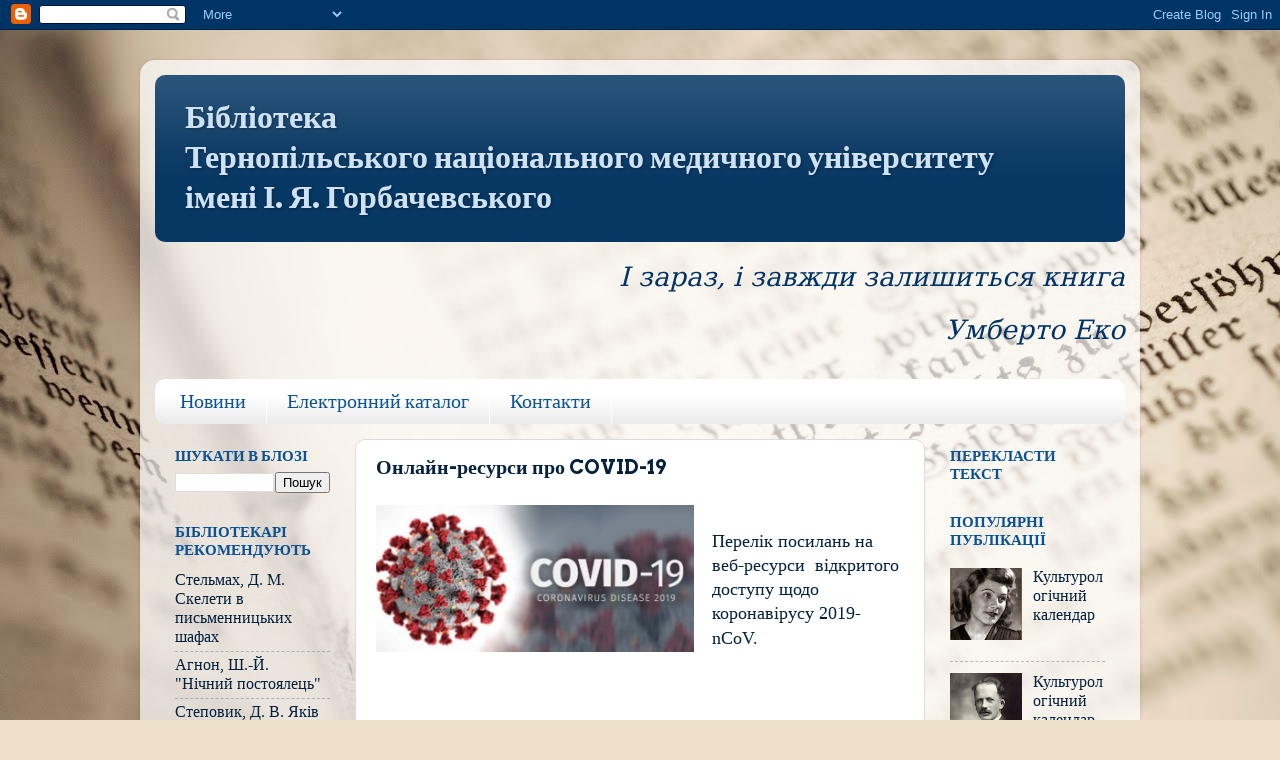

--- FILE ---
content_type: text/html; charset=UTF-8
request_url: https://bibl-tdmu.blogspot.com/2020/10/
body_size: 35925
content:
<!DOCTYPE html>
<html class='v2' dir='ltr' lang='uk'>
<head>
<link href='https://www.blogger.com/static/v1/widgets/4128112664-css_bundle_v2.css' rel='stylesheet' type='text/css'/>
<meta content='width=1100' name='viewport'/>
<meta content='text/html; charset=UTF-8' http-equiv='Content-Type'/>
<meta content='blogger' name='generator'/>
<link href='https://bibl-tdmu.blogspot.com/favicon.ico' rel='icon' type='image/x-icon'/>
<link href='http://bibl-tdmu.blogspot.com/2020/10/' rel='canonical'/>
<link rel="alternate" type="application/atom+xml" title="БібліотекаТернопільського національного медичного університетуімені І. Я. Горбачевського - Atom" href="https://bibl-tdmu.blogspot.com/feeds/posts/default" />
<link rel="alternate" type="application/rss+xml" title="БібліотекаТернопільського національного медичного університетуімені І. Я. Горбачевського - RSS" href="https://bibl-tdmu.blogspot.com/feeds/posts/default?alt=rss" />
<link rel="service.post" type="application/atom+xml" title="БібліотекаТернопільського національного медичного університетуімені І. Я. Горбачевського - Atom" href="https://www.blogger.com/feeds/5844043982893608249/posts/default" />
<!--Can't find substitution for tag [blog.ieCssRetrofitLinks]-->
<meta content='http://bibl-tdmu.blogspot.com/2020/10/' property='og:url'/>
<meta content='БібліотекаТернопільського національного медичного університетуімені І. Я. Горбачевського' property='og:title'/>
<meta content='' property='og:description'/>
<title>БібліотекаТернопільського національного медичного університетуімені І. Я. Горбачевського: жовтня 2020</title>
<style type='text/css'>@font-face{font-family:'Arvo';font-style:normal;font-weight:400;font-display:swap;src:url(//fonts.gstatic.com/s/arvo/v23/tDbD2oWUg0MKqScQ7Z7o_vo.woff2)format('woff2');unicode-range:U+0000-00FF,U+0131,U+0152-0153,U+02BB-02BC,U+02C6,U+02DA,U+02DC,U+0304,U+0308,U+0329,U+2000-206F,U+20AC,U+2122,U+2191,U+2193,U+2212,U+2215,U+FEFF,U+FFFD;}@font-face{font-family:'Arvo';font-style:normal;font-weight:700;font-display:swap;src:url(//fonts.gstatic.com/s/arvo/v23/tDbM2oWUg0MKoZw1-LPK89D4hAA.woff2)format('woff2');unicode-range:U+0000-00FF,U+0131,U+0152-0153,U+02BB-02BC,U+02C6,U+02DA,U+02DC,U+0304,U+0308,U+0329,U+2000-206F,U+20AC,U+2122,U+2191,U+2193,U+2212,U+2215,U+FEFF,U+FFFD;}</style>
<style id='page-skin-1' type='text/css'><!--
/*-----------------------------------------------
Blogger Template Style
Name:     Picture Window
Designer: Blogger
URL:      www.blogger.com
----------------------------------------------- */
/* Content
----------------------------------------------- */
body {
font: normal normal 18px 'Times New Roman', Times, FreeSerif, serif;
color: #04213d;
background: #efe0cb url(//themes.googleusercontent.com/image?id=1JnaUR617vN187sHsY6g8xNVF6pVifULShzBF9uPMSFikevM4uUZDbk_YpKb1eq7yvnoA) no-repeat fixed top center /* Credit: sndr (http://www.istockphoto.com/googleimages.php?id=5888266&platform=blogger) */;
}
html body .region-inner {
min-width: 0;
max-width: 100%;
width: auto;
}
.content-outer {
font-size: 90%;
}
a:link {
text-decoration:none;
color: #04213d;
}
a:visited {
text-decoration:none;
color: #0b5394;
}
a:hover {
text-decoration:underline;
color: #0b5394;
}
.content-outer {
background: transparent url(//www.blogblog.com/1kt/transparent/white80.png) repeat scroll top left;
-moz-border-radius: 15px;
-webkit-border-radius: 15px;
-goog-ms-border-radius: 15px;
border-radius: 15px;
-moz-box-shadow: 0 0 3px rgba(0, 0, 0, .15);
-webkit-box-shadow: 0 0 3px rgba(0, 0, 0, .15);
-goog-ms-box-shadow: 0 0 3px rgba(0, 0, 0, .15);
box-shadow: 0 0 3px rgba(0, 0, 0, .15);
margin: 30px auto;
}
.content-inner {
padding: 15px;
}
/* Header
----------------------------------------------- */
.header-outer {
background: #073763 url(//www.blogblog.com/1kt/transparent/header_gradient_shade.png) repeat-x scroll top left;
_background-image: none;
color: #cfe2f3;
-moz-border-radius: 10px;
-webkit-border-radius: 10px;
-goog-ms-border-radius: 10px;
border-radius: 10px;
}
.Header img, .Header #header-inner {
-moz-border-radius: 10px;
-webkit-border-radius: 10px;
-goog-ms-border-radius: 10px;
border-radius: 10px;
}
.header-inner .Header .titlewrapper,
.header-inner .Header .descriptionwrapper {
padding-left: 30px;
padding-right: 30px;
}
.Header h1 {
font: normal bold 32px Arvo;
text-shadow: 1px 1px 3px rgba(0, 0, 0, 0.3);
}
.Header h1 a {
color: #cfe2f3;
}
.Header .description {
font-size: 130%;
}
/* Tabs
----------------------------------------------- */
.tabs-inner {
margin: .5em 0 0;
padding: 0;
}
.tabs-inner .section {
margin: 0;
}
.tabs-inner .widget ul {
padding: 0;
background: #ffffff url(//www.blogblog.com/1kt/transparent/tabs_gradient_shade.png) repeat scroll bottom;
-moz-border-radius: 10px;
-webkit-border-radius: 10px;
-goog-ms-border-radius: 10px;
border-radius: 10px;
}
.tabs-inner .widget li {
border: none;
}
.tabs-inner .widget li a {
display: inline-block;
padding: .5em 1em;
margin-right: 0;
color: #0b5394;
font: normal normal 20px Arvo;
-moz-border-radius: 0 0 0 0;
-webkit-border-top-left-radius: 0;
-webkit-border-top-right-radius: 0;
-goog-ms-border-radius: 0 0 0 0;
border-radius: 0 0 0 0;
background: transparent none no-repeat scroll top left;
border-right: 1px solid #ffffff;
}
.tabs-inner .widget li:first-child a {
padding-left: 1.25em;
-moz-border-radius-topleft: 10px;
-moz-border-radius-bottomleft: 10px;
-webkit-border-top-left-radius: 10px;
-webkit-border-bottom-left-radius: 10px;
-goog-ms-border-top-left-radius: 10px;
-goog-ms-border-bottom-left-radius: 10px;
border-top-left-radius: 10px;
border-bottom-left-radius: 10px;
}
.tabs-inner .widget li.selected a,
.tabs-inner .widget li a:hover {
position: relative;
z-index: 1;
background: #dcdcdc url(//www.blogblog.com/1kt/transparent/tabs_gradient_shade.png) repeat scroll bottom;
color: #04213d;
-moz-box-shadow: 0 0 0 rgba(0, 0, 0, .15);
-webkit-box-shadow: 0 0 0 rgba(0, 0, 0, .15);
-goog-ms-box-shadow: 0 0 0 rgba(0, 0, 0, .15);
box-shadow: 0 0 0 rgba(0, 0, 0, .15);
}
/* Headings
----------------------------------------------- */
h2 {
font: normal bold 15px Arvo;
text-transform: uppercase;
color: #0a5294;
margin: .5em 0;
}
/* Main
----------------------------------------------- */
.main-outer {
background: transparent none repeat scroll top center;
-moz-border-radius: 0 0 0 0;
-webkit-border-top-left-radius: 0;
-webkit-border-top-right-radius: 0;
-webkit-border-bottom-left-radius: 0;
-webkit-border-bottom-right-radius: 0;
-goog-ms-border-radius: 0 0 0 0;
border-radius: 0 0 0 0;
-moz-box-shadow: 0 0 0 rgba(0, 0, 0, .15);
-webkit-box-shadow: 0 0 0 rgba(0, 0, 0, .15);
-goog-ms-box-shadow: 0 0 0 rgba(0, 0, 0, .15);
box-shadow: 0 0 0 rgba(0, 0, 0, .15);
}
.main-inner {
padding: 15px 5px 20px;
}
.main-inner .column-center-inner {
padding: 0 0;
}
.main-inner .column-left-inner {
padding-left: 0;
}
.main-inner .column-right-inner {
padding-right: 0;
}
/* Posts
----------------------------------------------- */
h3.post-title {
margin: 0;
font: normal bold 20px Arvo;
}
.comments h4 {
margin: 1em 0 0;
font: normal bold 20px Arvo;
}
.date-header span {
color: #0b5394;
}
.post-outer {
background-color: #ffffff;
border: solid 1px #dcdcdc;
-moz-border-radius: 10px;
-webkit-border-radius: 10px;
border-radius: 10px;
-goog-ms-border-radius: 10px;
padding: 15px 20px;
margin: 0 -20px 20px;
}
.post-body {
line-height: 1.4;
font-size: 110%;
position: relative;
}
.post-header {
margin: 0 0 1.5em;
color: #989898;
line-height: 1.6;
}
.post-footer {
margin: .5em 0 0;
color: #989898;
line-height: 1.6;
}
#blog-pager {
font-size: 140%
}
#comments .comment-author {
padding-top: 1.5em;
border-top: dashed 1px #ccc;
border-top: dashed 1px rgba(128, 128, 128, .5);
background-position: 0 1.5em;
}
#comments .comment-author:first-child {
padding-top: 0;
border-top: none;
}
.avatar-image-container {
margin: .2em 0 0;
}
/* Comments
----------------------------------------------- */
.comments .comments-content .icon.blog-author {
background-repeat: no-repeat;
background-image: url([data-uri]);
}
.comments .comments-content .loadmore a {
border-top: 1px solid #0b5394;
border-bottom: 1px solid #0b5394;
}
.comments .continue {
border-top: 2px solid #0b5394;
}
/* Widgets
----------------------------------------------- */
.widget ul, .widget #ArchiveList ul.flat {
padding: 0;
list-style: none;
}
.widget ul li, .widget #ArchiveList ul.flat li {
border-top: dashed 1px #ccc;
border-top: dashed 1px rgba(128, 128, 128, .5);
}
.widget ul li:first-child, .widget #ArchiveList ul.flat li:first-child {
border-top: none;
}
.widget .post-body ul {
list-style: disc;
}
.widget .post-body ul li {
border: none;
}
/* Footer
----------------------------------------------- */
.footer-outer {
color:#073763;
background: transparent url(https://resources.blogblog.com/blogblog/data/1kt/transparent/black50.png) repeat scroll top left;
-moz-border-radius: 10px 10px 10px 10px;
-webkit-border-top-left-radius: 10px;
-webkit-border-top-right-radius: 10px;
-webkit-border-bottom-left-radius: 10px;
-webkit-border-bottom-right-radius: 10px;
-goog-ms-border-radius: 10px 10px 10px 10px;
border-radius: 10px 10px 10px 10px;
-moz-box-shadow: 0 0 0 rgba(0, 0, 0, .15);
-webkit-box-shadow: 0 0 0 rgba(0, 0, 0, .15);
-goog-ms-box-shadow: 0 0 0 rgba(0, 0, 0, .15);
box-shadow: 0 0 0 rgba(0, 0, 0, .15);
}
.footer-inner {
padding: 10px 5px 20px;
}
.footer-outer a {
color: #e8dcff;
}
.footer-outer a:visited {
color: #aa98cb;
}
.footer-outer a:hover {
color: #ffffff;
}
.footer-outer .widget h2 {
color: #bababa;
}
/* Mobile
----------------------------------------------- */
html body.mobile {
height: auto;
}
html body.mobile {
min-height: 480px;
background-size: 100% auto;
}
.mobile .body-fauxcolumn-outer {
background: transparent none repeat scroll top left;
}
html .mobile .mobile-date-outer, html .mobile .blog-pager {
border-bottom: none;
background: transparent none repeat scroll top center;
margin-bottom: 10px;
}
.mobile .date-outer {
background: transparent none repeat scroll top center;
}
.mobile .header-outer, .mobile .main-outer,
.mobile .post-outer, .mobile .footer-outer {
-moz-border-radius: 0;
-webkit-border-radius: 0;
-goog-ms-border-radius: 0;
border-radius: 0;
}
.mobile .content-outer,
.mobile .main-outer,
.mobile .post-outer {
background: inherit;
border: none;
}
.mobile .content-outer {
font-size: 100%;
}
.mobile-link-button {
background-color: #04213d;
}
.mobile-link-button a:link, .mobile-link-button a:visited {
color: #ffffff;
}
.mobile-index-contents {
color: #04213d;
}
.mobile .tabs-inner .PageList .widget-content {
background: #dcdcdc url(//www.blogblog.com/1kt/transparent/tabs_gradient_shade.png) repeat scroll bottom;
color: #04213d;
}
.mobile .tabs-inner .PageList .widget-content .pagelist-arrow {
border-left: 1px solid #ffffff;
}

--></style>
<style id='template-skin-1' type='text/css'><!--
body {
min-width: 1000px;
}
.content-outer, .content-fauxcolumn-outer, .region-inner {
min-width: 1000px;
max-width: 1000px;
_width: 1000px;
}
.main-inner .columns {
padding-left: 200px;
padding-right: 200px;
}
.main-inner .fauxcolumn-center-outer {
left: 200px;
right: 200px;
/* IE6 does not respect left and right together */
_width: expression(this.parentNode.offsetWidth -
parseInt("200px") -
parseInt("200px") + 'px');
}
.main-inner .fauxcolumn-left-outer {
width: 200px;
}
.main-inner .fauxcolumn-right-outer {
width: 200px;
}
.main-inner .column-left-outer {
width: 200px;
right: 100%;
margin-left: -200px;
}
.main-inner .column-right-outer {
width: 200px;
margin-right: -200px;
}
#layout {
min-width: 0;
}
#layout .content-outer {
min-width: 0;
width: 800px;
}
#layout .region-inner {
min-width: 0;
width: auto;
}
body#layout div.add_widget {
padding: 8px;
}
body#layout div.add_widget a {
margin-left: 32px;
}
--></style>
<style>
    body {background-image:url(\/\/themes.googleusercontent.com\/image?id=1JnaUR617vN187sHsY6g8xNVF6pVifULShzBF9uPMSFikevM4uUZDbk_YpKb1eq7yvnoA);}
    
@media (max-width: 200px) { body {background-image:url(\/\/themes.googleusercontent.com\/image?id=1JnaUR617vN187sHsY6g8xNVF6pVifULShzBF9uPMSFikevM4uUZDbk_YpKb1eq7yvnoA&options=w200);}}
@media (max-width: 400px) and (min-width: 201px) { body {background-image:url(\/\/themes.googleusercontent.com\/image?id=1JnaUR617vN187sHsY6g8xNVF6pVifULShzBF9uPMSFikevM4uUZDbk_YpKb1eq7yvnoA&options=w400);}}
@media (max-width: 800px) and (min-width: 401px) { body {background-image:url(\/\/themes.googleusercontent.com\/image?id=1JnaUR617vN187sHsY6g8xNVF6pVifULShzBF9uPMSFikevM4uUZDbk_YpKb1eq7yvnoA&options=w800);}}
@media (max-width: 1200px) and (min-width: 801px) { body {background-image:url(\/\/themes.googleusercontent.com\/image?id=1JnaUR617vN187sHsY6g8xNVF6pVifULShzBF9uPMSFikevM4uUZDbk_YpKb1eq7yvnoA&options=w1200);}}
/* Last tag covers anything over one higher than the previous max-size cap. */
@media (min-width: 1201px) { body {background-image:url(\/\/themes.googleusercontent.com\/image?id=1JnaUR617vN187sHsY6g8xNVF6pVifULShzBF9uPMSFikevM4uUZDbk_YpKb1eq7yvnoA&options=w1600);}}
  </style>
<link href='https://www.blogger.com/dyn-css/authorization.css?targetBlogID=5844043982893608249&amp;zx=dd331e3a-5dca-4493-812b-bc5135040401' media='none' onload='if(media!=&#39;all&#39;)media=&#39;all&#39;' rel='stylesheet'/><noscript><link href='https://www.blogger.com/dyn-css/authorization.css?targetBlogID=5844043982893608249&amp;zx=dd331e3a-5dca-4493-812b-bc5135040401' rel='stylesheet'/></noscript>
<meta name='google-adsense-platform-account' content='ca-host-pub-1556223355139109'/>
<meta name='google-adsense-platform-domain' content='blogspot.com'/>

</head>
<body class='loading variant-shade'>
<div class='navbar section' id='navbar' name='Панель навігації'><div class='widget Navbar' data-version='1' id='Navbar1'><script type="text/javascript">
    function setAttributeOnload(object, attribute, val) {
      if(window.addEventListener) {
        window.addEventListener('load',
          function(){ object[attribute] = val; }, false);
      } else {
        window.attachEvent('onload', function(){ object[attribute] = val; });
      }
    }
  </script>
<div id="navbar-iframe-container"></div>
<script type="text/javascript" src="https://apis.google.com/js/platform.js"></script>
<script type="text/javascript">
      gapi.load("gapi.iframes:gapi.iframes.style.bubble", function() {
        if (gapi.iframes && gapi.iframes.getContext) {
          gapi.iframes.getContext().openChild({
              url: 'https://www.blogger.com/navbar/5844043982893608249?origin\x3dhttps://bibl-tdmu.blogspot.com',
              where: document.getElementById("navbar-iframe-container"),
              id: "navbar-iframe"
          });
        }
      });
    </script><script type="text/javascript">
(function() {
var script = document.createElement('script');
script.type = 'text/javascript';
script.src = '//pagead2.googlesyndication.com/pagead/js/google_top_exp.js';
var head = document.getElementsByTagName('head')[0];
if (head) {
head.appendChild(script);
}})();
</script>
</div></div>
<div class='body-fauxcolumns'>
<div class='fauxcolumn-outer body-fauxcolumn-outer'>
<div class='cap-top'>
<div class='cap-left'></div>
<div class='cap-right'></div>
</div>
<div class='fauxborder-left'>
<div class='fauxborder-right'></div>
<div class='fauxcolumn-inner'>
</div>
</div>
<div class='cap-bottom'>
<div class='cap-left'></div>
<div class='cap-right'></div>
</div>
</div>
</div>
<div class='content'>
<div class='content-fauxcolumns'>
<div class='fauxcolumn-outer content-fauxcolumn-outer'>
<div class='cap-top'>
<div class='cap-left'></div>
<div class='cap-right'></div>
</div>
<div class='fauxborder-left'>
<div class='fauxborder-right'></div>
<div class='fauxcolumn-inner'>
</div>
</div>
<div class='cap-bottom'>
<div class='cap-left'></div>
<div class='cap-right'></div>
</div>
</div>
</div>
<div class='content-outer'>
<div class='content-cap-top cap-top'>
<div class='cap-left'></div>
<div class='cap-right'></div>
</div>
<div class='fauxborder-left content-fauxborder-left'>
<div class='fauxborder-right content-fauxborder-right'></div>
<div class='content-inner'>
<header>
<div class='header-outer'>
<div class='header-cap-top cap-top'>
<div class='cap-left'></div>
<div class='cap-right'></div>
</div>
<div class='fauxborder-left header-fauxborder-left'>
<div class='fauxborder-right header-fauxborder-right'></div>
<div class='region-inner header-inner'>
<div class='header section' id='header' name='Заголовок'><div class='widget Header' data-version='1' id='Header1'>
<div id='header-inner'>
<div class='titlewrapper'>
<h1 class='title'>
<a href='https://bibl-tdmu.blogspot.com/'>
Бібліотека<br>Тернопільського національного медичного університету<br>імені І. Я. Горбачевського
</a>
</h1>
</div>
<div class='descriptionwrapper'>
<p class='description'><span>
</span></p>
</div>
</div>
</div></div>
</div>
</div>
<div class='header-cap-bottom cap-bottom'>
<div class='cap-left'></div>
<div class='cap-right'></div>
</div>
</div>
</header>
<div class='tabs-outer'>
<div class='tabs-cap-top cap-top'>
<div class='cap-left'></div>
<div class='cap-right'></div>
</div>
<div class='fauxborder-left tabs-fauxborder-left'>
<div class='fauxborder-right tabs-fauxborder-right'></div>
<div class='region-inner tabs-inner'>
<div class='tabs section' id='crosscol' name='Усі стовпці'><div class='widget Text' data-version='1' id='Text1'>
<div class='widget-content'>
<p align="right" class="MsoNormal" style="margin-bottom: 0.0001pt; text-align: right;"><i><span style="color: #003366; font-family: &quot;Georgia&quot;,&quot;serif&quot;; font-size: 20.0pt;">І зараз, і  завжди залишиться книга<o:p></o:p></span></i></p><p align="right" class="MsoNormal" style="margin-bottom: 0.0001pt; text-align: right;">  </p><p align="right" class="MsoNormal" style="margin-bottom: 0.0001pt; text-align: right;"><i><span style="color: #003366; font-family: &quot;Georgia&quot;,&quot;serif&quot;; font-size: 20.0pt;">Умберто Еко</span></i><i><span style="color: #003366; font-family: &quot;Arial Black&quot;,&quot;sans-serif&quot;; font-size: 20.0pt;"><o:p></o:p></span></i></p><blockquote></blockquote>
</div>
<div class='clear'></div>
</div></div>
<div class='tabs section' id='crosscol-overflow' name='Cross-Column 2'><div class='widget PageList' data-version='1' id='PageList1'>
<div class='widget-content'>
<ul>
<li>
<a href='https://bibl-tdmu.blogspot.com/'>Новини </a>
</li>
<li>
<a href='http://librarycatalog.tdmu.edu.ua/'>Електронний каталог</a>
</li>
<li>
<a href='http://bibl-tdmu.blogspot.com/p/blog-page_57.html'>Контакти</a>
</li>
</ul>
<div class='clear'></div>
</div>
</div></div>
</div>
</div>
<div class='tabs-cap-bottom cap-bottom'>
<div class='cap-left'></div>
<div class='cap-right'></div>
</div>
</div>
<div class='main-outer'>
<div class='main-cap-top cap-top'>
<div class='cap-left'></div>
<div class='cap-right'></div>
</div>
<div class='fauxborder-left main-fauxborder-left'>
<div class='fauxborder-right main-fauxborder-right'></div>
<div class='region-inner main-inner'>
<div class='columns fauxcolumns'>
<div class='fauxcolumn-outer fauxcolumn-center-outer'>
<div class='cap-top'>
<div class='cap-left'></div>
<div class='cap-right'></div>
</div>
<div class='fauxborder-left'>
<div class='fauxborder-right'></div>
<div class='fauxcolumn-inner'>
</div>
</div>
<div class='cap-bottom'>
<div class='cap-left'></div>
<div class='cap-right'></div>
</div>
</div>
<div class='fauxcolumn-outer fauxcolumn-left-outer'>
<div class='cap-top'>
<div class='cap-left'></div>
<div class='cap-right'></div>
</div>
<div class='fauxborder-left'>
<div class='fauxborder-right'></div>
<div class='fauxcolumn-inner'>
</div>
</div>
<div class='cap-bottom'>
<div class='cap-left'></div>
<div class='cap-right'></div>
</div>
</div>
<div class='fauxcolumn-outer fauxcolumn-right-outer'>
<div class='cap-top'>
<div class='cap-left'></div>
<div class='cap-right'></div>
</div>
<div class='fauxborder-left'>
<div class='fauxborder-right'></div>
<div class='fauxcolumn-inner'>
</div>
</div>
<div class='cap-bottom'>
<div class='cap-left'></div>
<div class='cap-right'></div>
</div>
</div>
<!-- corrects IE6 width calculation -->
<div class='columns-inner'>
<div class='column-center-outer'>
<div class='column-center-inner'>
<div class='main section' id='main' name='Основний'><div class='widget Blog' data-version='1' id='Blog1'>
<div class='blog-posts hfeed'>

          <div class="date-outer">
        

          <div class="date-posts">
        
<div class='post-outer'>
<div class='post hentry uncustomized-post-template' itemprop='blogPost' itemscope='itemscope' itemtype='http://schema.org/BlogPosting'>
<meta content='http://amnu.gov.ua/wp-content/uploads/2020/03/unnamed-696x321.jpg' itemprop='image_url'/>
<meta content='5844043982893608249' itemprop='blogId'/>
<meta content='5837182581975650291' itemprop='postId'/>
<a name='5837182581975650291'></a>
<h3 class='post-title entry-title' itemprop='name'>
<a href='https://bibl-tdmu.blogspot.com/2020/10/covid-19.html'>Онлайн-ресурси про COVID-19</a>
</h3>
<div class='post-header'>
<div class='post-header-line-1'></div>
</div>
<div class='post-body entry-content' id='post-body-5837182581975650291' itemprop='description articleBody'>
<div><!--[if gte mso 9]><xml>
 <o:OfficeDocumentSettings>
  <o:AllowPNG/>
 </o:OfficeDocumentSettings>
</xml><![endif]--><!--[if gte mso 9]><xml>
 <w:WordDocument>
  <w:View>Normal</w:View>
  <w:Zoom>0</w:Zoom>
  <w:TrackMoves/>
  <w:TrackFormatting/>
  <w:HyphenationZone>21</w:HyphenationZone>
  <w:PunctuationKerning/>
  <w:ValidateAgainstSchemas/>
  <w:SaveIfXMLInvalid>false</w:SaveIfXMLInvalid>
  <w:IgnoreMixedContent>false</w:IgnoreMixedContent>
  <w:AlwaysShowPlaceholderText>false</w:AlwaysShowPlaceholderText>
  <w:DoNotPromoteQF/>
  <w:LidThemeOther>UK</w:LidThemeOther>
  <w:LidThemeAsian>X-NONE</w:LidThemeAsian>
  <w:LidThemeComplexScript>X-NONE</w:LidThemeComplexScript>
  <w:Compatibility>
   <w:BreakWrappedTables/>
   <w:SnapToGridInCell/>
   <w:WrapTextWithPunct/>
   <w:UseAsianBreakRules/>
   <w:DontGrowAutofit/>
   <w:SplitPgBreakAndParaMark/>
   <w:EnableOpenTypeKerning/>
   <w:DontFlipMirrorIndents/>
   <w:OverrideTableStyleHps/>
  </w:Compatibility>
  <m:mathPr>
   <m:mathFont m:val="Cambria Math"/>
   <m:brkBin m:val="before"/>
   <m:brkBinSub m:val="&#45;-"/>
   <m:smallFrac m:val="off"/>
   <m:dispDef/>
   <m:lMargin m:val="0"/>
   <m:rMargin m:val="0"/>
   <m:defJc m:val="centerGroup"/>
   <m:wrapIndent m:val="1440"/>
   <m:intLim m:val="subSup"/>
   <m:naryLim m:val="undOvr"/>
  </m:mathPr></w:WordDocument>
</xml><![endif]--><!--[if gte mso 9]><xml>
 <w:LatentStyles DefLockedState="false" DefUnhideWhenUsed="true"
  DefSemiHidden="true" DefQFormat="false" DefPriority="99"
  LatentStyleCount="267">
  <w:LsdException Locked="false" Priority="0" SemiHidden="false"
   UnhideWhenUsed="false" QFormat="true" Name="Normal"/>
  <w:LsdException Locked="false" Priority="9" SemiHidden="false"
   UnhideWhenUsed="false" QFormat="true" Name="heading 1"/>
  <w:LsdException Locked="false" Priority="9" QFormat="true" Name="heading 2"/>
  <w:LsdException Locked="false" Priority="9" QFormat="true" Name="heading 3"/>
  <w:LsdException Locked="false" Priority="9" QFormat="true" Name="heading 4"/>
  <w:LsdException Locked="false" Priority="9" QFormat="true" Name="heading 5"/>
  <w:LsdException Locked="false" Priority="9" QFormat="true" Name="heading 6"/>
  <w:LsdException Locked="false" Priority="9" QFormat="true" Name="heading 7"/>
  <w:LsdException Locked="false" Priority="9" QFormat="true" Name="heading 8"/>
  <w:LsdException Locked="false" Priority="9" QFormat="true" Name="heading 9"/>
  <w:LsdException Locked="false" Priority="39" Name="toc 1"/>
  <w:LsdException Locked="false" Priority="39" Name="toc 2"/>
  <w:LsdException Locked="false" Priority="39" Name="toc 3"/>
  <w:LsdException Locked="false" Priority="39" Name="toc 4"/>
  <w:LsdException Locked="false" Priority="39" Name="toc 5"/>
  <w:LsdException Locked="false" Priority="39" Name="toc 6"/>
  <w:LsdException Locked="false" Priority="39" Name="toc 7"/>
  <w:LsdException Locked="false" Priority="39" Name="toc 8"/>
  <w:LsdException Locked="false" Priority="39" Name="toc 9"/>
  <w:LsdException Locked="false" Priority="35" QFormat="true" Name="caption"/>
  <w:LsdException Locked="false" Priority="10" SemiHidden="false"
   UnhideWhenUsed="false" QFormat="true" Name="Title"/>
  <w:LsdException Locked="false" Priority="1" Name="Default Paragraph Font"/>
  <w:LsdException Locked="false" Priority="11" SemiHidden="false"
   UnhideWhenUsed="false" QFormat="true" Name="Subtitle"/>
  <w:LsdException Locked="false" Priority="22" SemiHidden="false"
   UnhideWhenUsed="false" QFormat="true" Name="Strong"/>
  <w:LsdException Locked="false" Priority="20" SemiHidden="false"
   UnhideWhenUsed="false" QFormat="true" Name="Emphasis"/>
  <w:LsdException Locked="false" Priority="59" SemiHidden="false"
   UnhideWhenUsed="false" Name="Table Grid"/>
  <w:LsdException Locked="false" UnhideWhenUsed="false" Name="Placeholder Text"/>
  <w:LsdException Locked="false" Priority="1" SemiHidden="false"
   UnhideWhenUsed="false" QFormat="true" Name="No Spacing"/>
  <w:LsdException Locked="false" Priority="60" SemiHidden="false"
   UnhideWhenUsed="false" Name="Light Shading"/>
  <w:LsdException Locked="false" Priority="61" SemiHidden="false"
   UnhideWhenUsed="false" Name="Light List"/>
  <w:LsdException Locked="false" Priority="62" SemiHidden="false"
   UnhideWhenUsed="false" Name="Light Grid"/>
  <w:LsdException Locked="false" Priority="63" SemiHidden="false"
   UnhideWhenUsed="false" Name="Medium Shading 1"/>
  <w:LsdException Locked="false" Priority="64" SemiHidden="false"
   UnhideWhenUsed="false" Name="Medium Shading 2"/>
  <w:LsdException Locked="false" Priority="65" SemiHidden="false"
   UnhideWhenUsed="false" Name="Medium List 1"/>
  <w:LsdException Locked="false" Priority="66" SemiHidden="false"
   UnhideWhenUsed="false" Name="Medium List 2"/>
  <w:LsdException Locked="false" Priority="67" SemiHidden="false"
   UnhideWhenUsed="false" Name="Medium Grid 1"/>
  <w:LsdException Locked="false" Priority="68" SemiHidden="false"
   UnhideWhenUsed="false" Name="Medium Grid 2"/>
  <w:LsdException Locked="false" Priority="69" SemiHidden="false"
   UnhideWhenUsed="false" Name="Medium Grid 3"/>
  <w:LsdException Locked="false" Priority="70" SemiHidden="false"
   UnhideWhenUsed="false" Name="Dark List"/>
  <w:LsdException Locked="false" Priority="71" SemiHidden="false"
   UnhideWhenUsed="false" Name="Colorful Shading"/>
  <w:LsdException Locked="false" Priority="72" SemiHidden="false"
   UnhideWhenUsed="false" Name="Colorful List"/>
  <w:LsdException Locked="false" Priority="73" SemiHidden="false"
   UnhideWhenUsed="false" Name="Colorful Grid"/>
  <w:LsdException Locked="false" Priority="60" SemiHidden="false"
   UnhideWhenUsed="false" Name="Light Shading Accent 1"/>
  <w:LsdException Locked="false" Priority="61" SemiHidden="false"
   UnhideWhenUsed="false" Name="Light List Accent 1"/>
  <w:LsdException Locked="false" Priority="62" SemiHidden="false"
   UnhideWhenUsed="false" Name="Light Grid Accent 1"/>
  <w:LsdException Locked="false" Priority="63" SemiHidden="false"
   UnhideWhenUsed="false" Name="Medium Shading 1 Accent 1"/>
  <w:LsdException Locked="false" Priority="64" SemiHidden="false"
   UnhideWhenUsed="false" Name="Medium Shading 2 Accent 1"/>
  <w:LsdException Locked="false" Priority="65" SemiHidden="false"
   UnhideWhenUsed="false" Name="Medium List 1 Accent 1"/>
  <w:LsdException Locked="false" UnhideWhenUsed="false" Name="Revision"/>
  <w:LsdException Locked="false" Priority="34" SemiHidden="false"
   UnhideWhenUsed="false" QFormat="true" Name="List Paragraph"/>
  <w:LsdException Locked="false" Priority="29" SemiHidden="false"
   UnhideWhenUsed="false" QFormat="true" Name="Quote"/>
  <w:LsdException Locked="false" Priority="30" SemiHidden="false"
   UnhideWhenUsed="false" QFormat="true" Name="Intense Quote"/>
  <w:LsdException Locked="false" Priority="66" SemiHidden="false"
   UnhideWhenUsed="false" Name="Medium List 2 Accent 1"/>
  <w:LsdException Locked="false" Priority="67" SemiHidden="false"
   UnhideWhenUsed="false" Name="Medium Grid 1 Accent 1"/>
  <w:LsdException Locked="false" Priority="68" SemiHidden="false"
   UnhideWhenUsed="false" Name="Medium Grid 2 Accent 1"/>
  <w:LsdException Locked="false" Priority="69" SemiHidden="false"
   UnhideWhenUsed="false" Name="Medium Grid 3 Accent 1"/>
  <w:LsdException Locked="false" Priority="70" SemiHidden="false"
   UnhideWhenUsed="false" Name="Dark List Accent 1"/>
  <w:LsdException Locked="false" Priority="71" SemiHidden="false"
   UnhideWhenUsed="false" Name="Colorful Shading Accent 1"/>
  <w:LsdException Locked="false" Priority="72" SemiHidden="false"
   UnhideWhenUsed="false" Name="Colorful List Accent 1"/>
  <w:LsdException Locked="false" Priority="73" SemiHidden="false"
   UnhideWhenUsed="false" Name="Colorful Grid Accent 1"/>
  <w:LsdException Locked="false" Priority="60" SemiHidden="false"
   UnhideWhenUsed="false" Name="Light Shading Accent 2"/>
  <w:LsdException Locked="false" Priority="61" SemiHidden="false"
   UnhideWhenUsed="false" Name="Light List Accent 2"/>
  <w:LsdException Locked="false" Priority="62" SemiHidden="false"
   UnhideWhenUsed="false" Name="Light Grid Accent 2"/>
  <w:LsdException Locked="false" Priority="63" SemiHidden="false"
   UnhideWhenUsed="false" Name="Medium Shading 1 Accent 2"/>
  <w:LsdException Locked="false" Priority="64" SemiHidden="false"
   UnhideWhenUsed="false" Name="Medium Shading 2 Accent 2"/>
  <w:LsdException Locked="false" Priority="65" SemiHidden="false"
   UnhideWhenUsed="false" Name="Medium List 1 Accent 2"/>
  <w:LsdException Locked="false" Priority="66" SemiHidden="false"
   UnhideWhenUsed="false" Name="Medium List 2 Accent 2"/>
  <w:LsdException Locked="false" Priority="67" SemiHidden="false"
   UnhideWhenUsed="false" Name="Medium Grid 1 Accent 2"/>
  <w:LsdException Locked="false" Priority="68" SemiHidden="false"
   UnhideWhenUsed="false" Name="Medium Grid 2 Accent 2"/>
  <w:LsdException Locked="false" Priority="69" SemiHidden="false"
   UnhideWhenUsed="false" Name="Medium Grid 3 Accent 2"/>
  <w:LsdException Locked="false" Priority="70" SemiHidden="false"
   UnhideWhenUsed="false" Name="Dark List Accent 2"/>
  <w:LsdException Locked="false" Priority="71" SemiHidden="false"
   UnhideWhenUsed="false" Name="Colorful Shading Accent 2"/>
  <w:LsdException Locked="false" Priority="72" SemiHidden="false"
   UnhideWhenUsed="false" Name="Colorful List Accent 2"/>
  <w:LsdException Locked="false" Priority="73" SemiHidden="false"
   UnhideWhenUsed="false" Name="Colorful Grid Accent 2"/>
  <w:LsdException Locked="false" Priority="60" SemiHidden="false"
   UnhideWhenUsed="false" Name="Light Shading Accent 3"/>
  <w:LsdException Locked="false" Priority="61" SemiHidden="false"
   UnhideWhenUsed="false" Name="Light List Accent 3"/>
  <w:LsdException Locked="false" Priority="62" SemiHidden="false"
   UnhideWhenUsed="false" Name="Light Grid Accent 3"/>
  <w:LsdException Locked="false" Priority="63" SemiHidden="false"
   UnhideWhenUsed="false" Name="Medium Shading 1 Accent 3"/>
  <w:LsdException Locked="false" Priority="64" SemiHidden="false"
   UnhideWhenUsed="false" Name="Medium Shading 2 Accent 3"/>
  <w:LsdException Locked="false" Priority="65" SemiHidden="false"
   UnhideWhenUsed="false" Name="Medium List 1 Accent 3"/>
  <w:LsdException Locked="false" Priority="66" SemiHidden="false"
   UnhideWhenUsed="false" Name="Medium List 2 Accent 3"/>
  <w:LsdException Locked="false" Priority="67" SemiHidden="false"
   UnhideWhenUsed="false" Name="Medium Grid 1 Accent 3"/>
  <w:LsdException Locked="false" Priority="68" SemiHidden="false"
   UnhideWhenUsed="false" Name="Medium Grid 2 Accent 3"/>
  <w:LsdException Locked="false" Priority="69" SemiHidden="false"
   UnhideWhenUsed="false" Name="Medium Grid 3 Accent 3"/>
  <w:LsdException Locked="false" Priority="70" SemiHidden="false"
   UnhideWhenUsed="false" Name="Dark List Accent 3"/>
  <w:LsdException Locked="false" Priority="71" SemiHidden="false"
   UnhideWhenUsed="false" Name="Colorful Shading Accent 3"/>
  <w:LsdException Locked="false" Priority="72" SemiHidden="false"
   UnhideWhenUsed="false" Name="Colorful List Accent 3"/>
  <w:LsdException Locked="false" Priority="73" SemiHidden="false"
   UnhideWhenUsed="false" Name="Colorful Grid Accent 3"/>
  <w:LsdException Locked="false" Priority="60" SemiHidden="false"
   UnhideWhenUsed="false" Name="Light Shading Accent 4"/>
  <w:LsdException Locked="false" Priority="61" SemiHidden="false"
   UnhideWhenUsed="false" Name="Light List Accent 4"/>
  <w:LsdException Locked="false" Priority="62" SemiHidden="false"
   UnhideWhenUsed="false" Name="Light Grid Accent 4"/>
  <w:LsdException Locked="false" Priority="63" SemiHidden="false"
   UnhideWhenUsed="false" Name="Medium Shading 1 Accent 4"/>
  <w:LsdException Locked="false" Priority="64" SemiHidden="false"
   UnhideWhenUsed="false" Name="Medium Shading 2 Accent 4"/>
  <w:LsdException Locked="false" Priority="65" SemiHidden="false"
   UnhideWhenUsed="false" Name="Medium List 1 Accent 4"/>
  <w:LsdException Locked="false" Priority="66" SemiHidden="false"
   UnhideWhenUsed="false" Name="Medium List 2 Accent 4"/>
  <w:LsdException Locked="false" Priority="67" SemiHidden="false"
   UnhideWhenUsed="false" Name="Medium Grid 1 Accent 4"/>
  <w:LsdException Locked="false" Priority="68" SemiHidden="false"
   UnhideWhenUsed="false" Name="Medium Grid 2 Accent 4"/>
  <w:LsdException Locked="false" Priority="69" SemiHidden="false"
   UnhideWhenUsed="false" Name="Medium Grid 3 Accent 4"/>
  <w:LsdException Locked="false" Priority="70" SemiHidden="false"
   UnhideWhenUsed="false" Name="Dark List Accent 4"/>
  <w:LsdException Locked="false" Priority="71" SemiHidden="false"
   UnhideWhenUsed="false" Name="Colorful Shading Accent 4"/>
  <w:LsdException Locked="false" Priority="72" SemiHidden="false"
   UnhideWhenUsed="false" Name="Colorful List Accent 4"/>
  <w:LsdException Locked="false" Priority="73" SemiHidden="false"
   UnhideWhenUsed="false" Name="Colorful Grid Accent 4"/>
  <w:LsdException Locked="false" Priority="60" SemiHidden="false"
   UnhideWhenUsed="false" Name="Light Shading Accent 5"/>
  <w:LsdException Locked="false" Priority="61" SemiHidden="false"
   UnhideWhenUsed="false" Name="Light List Accent 5"/>
  <w:LsdException Locked="false" Priority="62" SemiHidden="false"
   UnhideWhenUsed="false" Name="Light Grid Accent 5"/>
  <w:LsdException Locked="false" Priority="63" SemiHidden="false"
   UnhideWhenUsed="false" Name="Medium Shading 1 Accent 5"/>
  <w:LsdException Locked="false" Priority="64" SemiHidden="false"
   UnhideWhenUsed="false" Name="Medium Shading 2 Accent 5"/>
  <w:LsdException Locked="false" Priority="65" SemiHidden="false"
   UnhideWhenUsed="false" Name="Medium List 1 Accent 5"/>
  <w:LsdException Locked="false" Priority="66" SemiHidden="false"
   UnhideWhenUsed="false" Name="Medium List 2 Accent 5"/>
  <w:LsdException Locked="false" Priority="67" SemiHidden="false"
   UnhideWhenUsed="false" Name="Medium Grid 1 Accent 5"/>
  <w:LsdException Locked="false" Priority="68" SemiHidden="false"
   UnhideWhenUsed="false" Name="Medium Grid 2 Accent 5"/>
  <w:LsdException Locked="false" Priority="69" SemiHidden="false"
   UnhideWhenUsed="false" Name="Medium Grid 3 Accent 5"/>
  <w:LsdException Locked="false" Priority="70" SemiHidden="false"
   UnhideWhenUsed="false" Name="Dark List Accent 5"/>
  <w:LsdException Locked="false" Priority="71" SemiHidden="false"
   UnhideWhenUsed="false" Name="Colorful Shading Accent 5"/>
  <w:LsdException Locked="false" Priority="72" SemiHidden="false"
   UnhideWhenUsed="false" Name="Colorful List Accent 5"/>
  <w:LsdException Locked="false" Priority="73" SemiHidden="false"
   UnhideWhenUsed="false" Name="Colorful Grid Accent 5"/>
  <w:LsdException Locked="false" Priority="60" SemiHidden="false"
   UnhideWhenUsed="false" Name="Light Shading Accent 6"/>
  <w:LsdException Locked="false" Priority="61" SemiHidden="false"
   UnhideWhenUsed="false" Name="Light List Accent 6"/>
  <w:LsdException Locked="false" Priority="62" SemiHidden="false"
   UnhideWhenUsed="false" Name="Light Grid Accent 6"/>
  <w:LsdException Locked="false" Priority="63" SemiHidden="false"
   UnhideWhenUsed="false" Name="Medium Shading 1 Accent 6"/>
  <w:LsdException Locked="false" Priority="64" SemiHidden="false"
   UnhideWhenUsed="false" Name="Medium Shading 2 Accent 6"/>
  <w:LsdException Locked="false" Priority="65" SemiHidden="false"
   UnhideWhenUsed="false" Name="Medium List 1 Accent 6"/>
  <w:LsdException Locked="false" Priority="66" SemiHidden="false"
   UnhideWhenUsed="false" Name="Medium List 2 Accent 6"/>
  <w:LsdException Locked="false" Priority="67" SemiHidden="false"
   UnhideWhenUsed="false" Name="Medium Grid 1 Accent 6"/>
  <w:LsdException Locked="false" Priority="68" SemiHidden="false"
   UnhideWhenUsed="false" Name="Medium Grid 2 Accent 6"/>
  <w:LsdException Locked="false" Priority="69" SemiHidden="false"
   UnhideWhenUsed="false" Name="Medium Grid 3 Accent 6"/>
  <w:LsdException Locked="false" Priority="70" SemiHidden="false"
   UnhideWhenUsed="false" Name="Dark List Accent 6"/>
  <w:LsdException Locked="false" Priority="71" SemiHidden="false"
   UnhideWhenUsed="false" Name="Colorful Shading Accent 6"/>
  <w:LsdException Locked="false" Priority="72" SemiHidden="false"
   UnhideWhenUsed="false" Name="Colorful List Accent 6"/>
  <w:LsdException Locked="false" Priority="73" SemiHidden="false"
   UnhideWhenUsed="false" Name="Colorful Grid Accent 6"/>
  <w:LsdException Locked="false" Priority="19" SemiHidden="false"
   UnhideWhenUsed="false" QFormat="true" Name="Subtle Emphasis"/>
  <w:LsdException Locked="false" Priority="21" SemiHidden="false"
   UnhideWhenUsed="false" QFormat="true" Name="Intense Emphasis"/>
  <w:LsdException Locked="false" Priority="31" SemiHidden="false"
   UnhideWhenUsed="false" QFormat="true" Name="Subtle Reference"/>
  <w:LsdException Locked="false" Priority="32" SemiHidden="false"
   UnhideWhenUsed="false" QFormat="true" Name="Intense Reference"/>
  <w:LsdException Locked="false" Priority="33" SemiHidden="false"
   UnhideWhenUsed="false" QFormat="true" Name="Book Title"/>
  <w:LsdException Locked="false" Priority="37" Name="Bibliography"/>
  <w:LsdException Locked="false" Priority="39" QFormat="true" Name="TOC Heading"/>
 </w:LatentStyles>
</xml><![endif]--><!--[if gte mso 10]>
<style>
 /* Style Definitions */
 table.MsoNormalTable
	{mso-style-name:"Обычная таблица";
	mso-tstyle-rowband-size:0;
	mso-tstyle-colband-size:0;
	mso-style-noshow:yes;
	mso-style-priority:99;
	mso-style-parent:"";
	mso-padding-alt:0cm 5.4pt 0cm 5.4pt;
	mso-para-margin-top:0cm;
	mso-para-margin-right:0cm;
	mso-para-margin-bottom:10.0pt;
	mso-para-margin-left:0cm;
	line-height:115%;
	mso-pagination:widow-orphan;
	font-size:11.0pt;
	font-family:"Calibri","sans-serif";
	mso-ascii-font-family:Calibri;
	mso-ascii-theme-font:minor-latin;
	mso-hansi-font-family:Calibri;
	mso-hansi-theme-font:minor-latin;
	mso-bidi-font-family:"Times New Roman";
	mso-bidi-theme-font:minor-bidi;
	mso-fareast-language:EN-US;}
</style>
<![endif]-->

<p style="background: white; line-height: 20.0pt; margin-bottom: 6.0pt; margin-left: 0cm; margin-right: 0cm; margin-top: 6.0pt; text-align: justify;"><span style="color: #555555; font-family: &quot;Georgia&quot;,&quot;serif&quot;; font-size: 14.0pt;"></span></p><div class="separator" style="clear: both; text-align: center;"><a href="http://amnu.gov.ua/wp-content/uploads/2020/03/unnamed-696x321.jpg" imageanchor="1" style="clear: left; float: left; margin-bottom: 1em; margin-right: 1em;"><img border="0" data-original-height="321" data-original-width="696" height="147" src="https://lh3.googleusercontent.com/blogger_img_proxy/AEn0k_tUxNAwWdN4Z4G1vlGsfRsX21QLsaH4asZzJP3MoGB36smuFEKxFmQr3o0TikSdj5GWqyHedvtIoJRyg0Aptfbaa1cqwHR1XDNRj3FlG4cBLDpw_AMvYaSRv751nx5qaEvFSKYi=s0-d" width="318"></a></div><br />Перелік посилань на&nbsp; веб-ресурси&nbsp; відкритого доступу щодо коронавірусу 2019-nCoV.<span style="color: #555555; font-family: &quot;Georgia&quot;,&quot;serif&quot;; font-size: 14.0pt;"></span><p></p>

<p align="center" style="background: white; line-height: 20.0pt; margin-bottom: 6.0pt; margin-left: 0cm; margin-right: 0cm; margin-top: 6.0pt; text-align: center;"><span style="color: #555555; font-family: &quot;Georgia&quot;,&quot;serif&quot;; font-size: 14.0pt;"></span></p>

<p align="center" style="background: white; line-height: 20.0pt; margin-bottom: 6.0pt; margin-left: 0cm; margin-right: 0cm; margin-top: 6.0pt; text-align: center;"><strong><span style="color: #555555; font-family: &quot;Georgia&quot;,&quot;serif&quot;; font-size: 14.0pt;">&nbsp;</span></strong></p><p align="center" style="background: white; line-height: 20.0pt; margin-bottom: 6.0pt; margin-left: 0cm; margin-right: 0cm; margin-top: 6.0pt; text-align: center;"><strong><span style="color: #555555; font-family: &quot;Georgia&quot;,&quot;serif&quot;; font-size: 14.0pt;"><br /></span></strong></p><p align="center" style="background: white; line-height: 20.0pt; margin-bottom: 6.0pt; margin-left: 0cm; margin-right: 0cm; margin-top: 6.0pt; text-align: center;"><strong><span style="color: #555555; font-family: &quot;Georgia&quot;,&quot;serif&quot;; font-size: 14.0pt;">Загальні
інформаційні ресурси</span></strong><span style="color: #555555; font-family: &quot;Georgia&quot;,&quot;serif&quot;; font-size: 14.0pt;"></span></p>

</div><ul style="text-align: left;"><li><span style="color: #555555; font-family: Symbol; font-size: 10.0pt; mso-bidi-font-family: Symbol; mso-bidi-font-size: 14.0pt; mso-fareast-font-family: Symbol;"><span style="mso-list: Ignore;"><span style="font: 7.0pt &quot;Times New Roman&quot;;">&nbsp;</span></span></span><span style="color: #555555; font-family: &quot;Georgia&quot;,&quot;serif&quot;; font-size: 14.0pt;">Апарат РНБО України.&nbsp;<b><a href="https://covid19.rnbo.gov.ua/">Система моніторингу поширення епідемії
коронавірусу</a></b></span></li><li><span style="color: #555555; font-family: &quot;Georgia&quot;,&quot;serif&quot;; font-size: 14.0pt;">Кабінет Міністрів України.&nbsp;<b><a href="https://covid19.gov.ua/">Коронавірус в Україні</a></b></span></li><li><span style="color: #555555; font-family: &quot;Georgia&quot;,&quot;serif&quot;; font-size: 14.0pt;">Міністерство охорони здоров&#8217;я України.&nbsp;<a href="https://moz.gov.ua/koronavirus-2019-ncov"><b>Коронавірус 2019-nCoV</b></a></span></li><li><span style="color: #555555; font-family: &quot;Georgia&quot;,&quot;serif&quot;; font-size: 14.0pt;">Міністерство освіти і науки України.&nbsp;<b><a href="https://mon.gov.ua/ua/osvita/zagalna-serednya-osvita/konferenciyi/serpneva-konferenciya-2020">Серпнева
конференція 2020 &#171;Освіта в умовах пандемії: як організувати навчальний рік
2020-2021&#187;</a></b></span></li><li><span style="color: #555555; font-family: &quot;Georgia&quot;,&quot;serif&quot;; font-size: 14.0pt;">Національна служба здоров&#8217;я України.&nbsp;<b><a href="https://nszu.gov.ua/covid">Коронавірус (COVID-19)</a></b></span></li><li><span style="color: #555555; font-family: Symbol; font-size: 10.0pt; mso-bidi-font-family: Symbol; mso-bidi-font-size: 14.0pt; mso-fareast-font-family: Symbol;"><span style="mso-list: Ignore;"><span style="font: 7.0pt &quot;Times New Roman&quot;;">&nbsp;</span></span></span><span style="color: #555555; font-family: &quot;Georgia&quot;,&quot;serif&quot;; font-size: 14.0pt;">Національний інститут стратегічних досліджень.&nbsp;<b><a href="https://niss.gov.ua/tags/covid-19">COVID-19</a></b></span></li><li><span style="color: #555555; font-family: &quot;Georgia&quot;,&quot;serif&quot;; font-size: 14.0pt;">Центр громадського здоров&#8217;я МОЗ України.&nbsp;<b><a href="https://phc.org.ua/kontrol-zakhvoryuvan/inshi-infekciyni-zakhvoryuvannya/koronavirusna-infekciya-covid-19">Коронавірусна
інфекція COVID-19</a></b></span></li><li><span style="color: #555555; font-family: Symbol; font-size: 10.0pt; mso-bidi-font-family: Symbol; mso-bidi-font-size: 14.0pt; mso-fareast-font-family: Symbol;"><span style="mso-list: Ignore;"><span style="font: 7.0pt &quot;Times New Roman&quot;;">&nbsp;</span></span></span><b><span style="color: #555555; font-family: &quot;Georgia&quot;,&quot;serif&quot;; font-size: 14.0pt;"><a href="https://covid19.who.int/">WHO
Coronavirus Disease (COVID-19) Dashboard</a></span></b></li><li><span style="color: #555555; font-family: &quot;Georgia&quot;,&quot;serif&quot;; font-size: 14.0pt;">WHO.&nbsp;<b><a href="https://www.who.int/emergencies/diseases/novel-coronavirus-2019">Coronavirus
disease (COVID-19) pandemic</a></b></span></li><li><span style="color: #555555; font-family: &quot;Georgia&quot;,&quot;serif&quot;; font-size: 14.0pt;">United Nations.&nbsp;<b><a href="https://www.un.org/en/coronavirus">Coronavirus</a></b></span></li><li><span style="color: #555555; font-family: Symbol; font-size: 10.0pt; mso-bidi-font-family: Symbol; mso-bidi-font-size: 14.0pt; mso-fareast-font-family: Symbol;"><span style="mso-list: Ignore;"><span style="font: 7.0pt &quot;Times New Roman&quot;;">&nbsp;
</span></span></span><b><span style="color: #555555; font-family: &quot;Georgia&quot;,&quot;serif&quot;; font-size: 14.0pt;"><a href="https://ourworldindata.org/coronavirus">Coronavirus Pandemic (COVID-19) &#8211;
Our World in Data</a></span></b></li><li><b><span style="color: #555555; font-family: &quot;Georgia&quot;,&quot;serif&quot;; font-size: 14.0pt;"><a href="https://gisanddata.maps.arcgis.com/apps/opsdashboard/index.html#/bda7594740fd40299423467b48e9ecf6">COVID-19
Dashboard</a></span></b><span style="color: #555555; font-family: &quot;Georgia&quot;,&quot;serif&quot;; font-size: 14.0pt;">&nbsp;by the Center for Systems Science and Engineering (CSSE)
at Johns Hopkins University (JHU)</span></li><li><span style="color: #555555; font-family: Symbol; font-size: 10.0pt; mso-bidi-font-family: Symbol; mso-bidi-font-size: 14.0pt; mso-fareast-font-family: Symbol;"><span style="mso-list: Ignore;">&#183;</span></span><span style="color: #555555; font-family: &quot;Georgia&quot;,&quot;serif&quot;; font-size: 14.0pt;">Державний експертний центр МОЗ України.&nbsp;<b><a href="http://covid19.dec.gov.ua/">Застосування ліків при COVID-19</a></b></span></li><li><span style="color: #555555; font-family: &quot;Georgia&quot;,&quot;serif&quot;; font-size: 14.0pt;">Швидкий&nbsp;<a href="https://ouci.dntb.gov.ua/?title=2019-nCoV+%7C+COVID-19+%7C+SARS-CoV-2&amp;sort=issued-desc&amp;year_from=2020"><b>доступ
до нової інформації про COVID-19</b></a>&nbsp;в Open Ukrainian Citation Index
(OUCI)</span></li></ul><div>

<p style="line-height: 20.0pt; text-align: justify;"><span style="color: #555555; font-family: &quot;Georgia&quot;,&quot;serif&quot;; font-size: 14.0pt;">У зв&#8217;язку з оголошеною ВООЗ
пандемією коронавірусу багато видавців відкрили вільний доступ до наукової
інформації, присвяченої цьому питанню. Медичні працівники можуть отримати
актуальну та достовірну наукову інформацію з приводу COVID-19.</span></p>

<p style="line-height: 20.0pt; text-align: justify;"><span style="color: #555555; font-family: &quot;Georgia&quot;,&quot;serif&quot;; font-size: 14.0pt;">AstraZeneca.&nbsp;<b><a href="https://www.astrazeneca.com/media-centre/articles/2020/covid-19-information-hub.html">COVID-19
Information Hub</a></b></span></p>

<p style="line-height: 20.0pt; text-align: justify;"><span style="color: #555555; font-family: &quot;Georgia&quot;,&quot;serif&quot;; font-size: 14.0pt;">CDC.&nbsp;<b><a href="https://www.cdc.gov/coronavirus/2019-nCoV/index.html">Coronavirus
(COVID-19)</a></b></span></p>

<p style="line-height: 20.0pt; text-align: justify;"><span style="color: #555555; font-family: &quot;Georgia&quot;,&quot;serif&quot;; font-size: 14.0pt;">CEBM.&nbsp;<b><a href="https://www.cebm.net/covid-19/">Oxford COVID-19 Evidence Service</a></b></span></p>

<p style="line-height: 20.0pt; text-align: justify;"><span style="color: #555555; font-family: &quot;Georgia&quot;,&quot;serif&quot;; font-size: 14.0pt; mso-bidi-font-weight: bold;">Clarivate
Analytics<b>.&nbsp;<a href="https://clarivate.com/coronavirus-resources/">Get
the insights you need on COVID-19</a></b></span><span style="color: #555555; font-family: &quot;Georgia&quot;,&quot;serif&quot;; font-size: 14.0pt;"></span></p>

<p style="line-height: 20.0pt; text-align: justify;"><span style="color: #555555; font-family: &quot;Georgia&quot;,&quot;serif&quot;; font-size: 14.0pt;">CMAJ.&nbsp;<b><a href="https://www.cmaj.ca/covid-19">COVID-19</a></b></span></p>

<p style="line-height: 20.0pt; text-align: justify;"><span style="color: #555555; font-family: &quot;Georgia&quot;,&quot;serif&quot;; font-size: 14.0pt;">Cochrane Library.&nbsp;<b><a href="https://www.cochranelibrary.com/covid-19">Coronavirus (COVID-19)</a></b></span></p>

<p style="line-height: 20.0pt; text-align: justify;"><b><span style="color: #555555; font-family: &quot;Georgia&quot;,&quot;serif&quot;; font-size: 14.0pt;"><a href="https://www.coronavirus.gov/">Coronavirus (COVID-19)</a></span></b><span style="color: #555555; font-family: &quot;Georgia&quot;,&quot;serif&quot;; font-size: 14.0pt;"></span></p>

<p style="line-height: 20.0pt; text-align: justify;"><span style="color: #555555; font-family: &quot;Georgia&quot;,&quot;serif&quot;; font-size: 14.0pt; mso-bidi-font-weight: bold;">ELSEVIER.</span><span style="color: #555555; font-family: &quot;Georgia&quot;,&quot;serif&quot;; font-size: 14.0pt;">&nbsp;<b><a href="https://www.elsevier.com/connect/coronavirus-information-center">Novel
Coronavirus Information Center</a></b></span></p>

<p style="line-height: 20.0pt; text-align: justify;"><span style="color: #555555; font-family: &quot;Georgia&quot;,&quot;serif&quot;; font-size: 14.0pt;">EPO.&nbsp;<b><a href="https://www.epo.org/news-events/in-focus/fighting-coronavirus.html">Fighting
coronavirus</a></b></span></p>

<p style="line-height: 20.0pt; text-align: justify;"><span style="color: #555555; font-family: &quot;Georgia&quot;,&quot;serif&quot;; font-size: 14.0pt;">European Society of
Cardiology.&nbsp;<a href="https://www.escardio.org/Education/COVID-19-and-Cardiology"><b>COVID-19
and Cardiology</b></a></span></p>

<p style="line-height: 20.0pt; text-align: justify;"><span style="color: #555555; font-family: &quot;Georgia&quot;,&quot;serif&quot;; font-size: 14.0pt;">FDA.&nbsp;<b><a href="https://www.fda.gov/emergency-preparedness-and-response/counterterrorism-and-emerging-threats/coronavirus-disease-2019-covid-19">Coronavirus
Disease 2019 (COVID-19)</a></b></span></p>

<p style="line-height: 20.0pt; text-align: justify;"><span style="color: #555555; font-family: &quot;Georgia&quot;,&quot;serif&quot;; font-size: 14.0pt;">JSTOR.&nbsp;<b><a href="https://about.jstor.org/covid19/">JSTOR resources during COVID-19</a></b></span></p>

<p style="line-height: 20.0pt; text-align: justify;"><span style="color: #555555; font-family: &quot;Georgia&quot;,&quot;serif&quot;; font-size: 14.0pt;">KARGER Publishers.<b>&nbsp;<a href="https://www.karger.com/Tap/Home/278492">Topic Article Package:
Coronavirus (COVID-19)</a></b></span></p>

<p style="line-height: 20.0pt; text-align: justify;"><span style="color: #555555; font-family: &quot;Georgia&quot;,&quot;serif&quot;; font-size: 14.0pt;">NCBI.&nbsp;<b><a href="https://www.ncbi.nlm.nih.gov/research/coronavirus/">LitCovid</a></b></span></p>

<p style="line-height: 20.0pt; text-align: justify;"><span style="color: #555555; font-family: &quot;Georgia&quot;,&quot;serif&quot;; font-size: 14.0pt;">NEJM.&nbsp;<b><a href="https://www.nejm.org/coronavirus">Coronavirus (Covid-19)</a></b></span></p>

<p style="line-height: 20.0pt; text-align: justify;"><span style="color: #555555; font-family: &quot;Georgia&quot;,&quot;serif&quot;; font-size: 14.0pt;">NIH.&nbsp;<a href="https://www.nih.gov/health-information/coronavirus"><b>Coronavirus
(COVID-19)</b></a></span></p>

<p style="line-height: 20.0pt; text-align: justify;"><span style="color: #555555; font-family: &quot;Georgia&quot;,&quot;serif&quot;; font-size: 14.0pt;">OHCHR.&nbsp;<b><a href="https://www.ohchr.org/EN/NewsEvents/Pages/COVID19Guidance.aspx">COVID-19
Guidance</a></b></span></p>

<p style="line-height: 20.0pt; text-align: justify;"><span style="color: #555555; font-family: &quot;Georgia&quot;,&quot;serif&quot;; font-size: 14.0pt;">RCOG.&nbsp;<b><a href="https://www.rcog.org.uk/en/guidelines-research-services/guidelines/coronavirus-pregnancy/covid-19-virus-infection-and-pregnancy/">Coronavirus
infection and pregnancy</a></b></span></p>

<p style="line-height: 20.0pt; text-align: justify;"><span style="color: #555555; font-family: &quot;Georgia&quot;,&quot;serif&quot;; font-size: 14.0pt; mso-bidi-font-weight: bold;">Relief
Central.<b>&nbsp;<a href="https://relief.unboundmedicine.com/relief/index/Coronavirus-Guidelines/All_Topics">Coronavirus
Guidelines</a></b></span><span style="color: #555555; font-family: &quot;Georgia&quot;,&quot;serif&quot;; font-size: 14.0pt;"></span></p>

<p style="line-height: 20.0pt; text-align: justify;"><span style="color: #555555; font-family: &quot;Georgia&quot;,&quot;serif&quot;; font-size: 14.0pt; mso-bidi-font-weight: bold;">RSNA.<b>&nbsp;<a href="https://www.rsna.org/covid-19">COVID-19</a></b></span><span style="color: #555555; font-family: &quot;Georgia&quot;,&quot;serif&quot;; font-size: 14.0pt;"></span></p>

<p style="line-height: 20.0pt; text-align: justify;"><span style="color: #555555; font-family: &quot;Georgia&quot;,&quot;serif&quot;; font-size: 14.0pt; mso-bidi-font-weight: bold;">SMA.<b>&nbsp;<a href="https://sma.org/covid19-resources/">COVID-19 Resources</a></b></span><span style="color: #555555; font-family: &quot;Georgia&quot;,&quot;serif&quot;; font-size: 14.0pt;"></span></p>

<p style="line-height: 20.0pt; text-align: justify;"><span style="color: #555555; font-family: &quot;Georgia&quot;,&quot;serif&quot;; font-size: 14.0pt; mso-bidi-font-weight: bold;">THE
LANCET.</span><span style="color: #555555; font-family: &quot;Georgia&quot;,&quot;serif&quot;; font-size: 14.0pt;">&nbsp;<a href="https://www.thelancet.com/coronavirus"><b>COVID-19
Resource Centre</b></a></span></p>

<p style="line-height: 20.0pt; text-align: justify;"><span style="color: #555555; font-family: &quot;Georgia&quot;,&quot;serif&quot;; font-size: 14.0pt; mso-bidi-font-weight: bold;">UNAIDS.<b>&nbsp;<a href="https://www.unaids.org/en/covid19">COVID-19 and HIV</a></b></span><span style="color: #555555; font-family: &quot;Georgia&quot;,&quot;serif&quot;; font-size: 14.0pt;"></span></p>

<p style="line-height: 20.0pt; text-align: justify;"><span style="color: #555555; font-family: &quot;Georgia&quot;,&quot;serif&quot;; font-size: 14.0pt;">Unicef.&nbsp;<b><a href="https://www.unicef.org/coronavirus/how-talk-your-child-about-coronavirus-covid-19">How
to talk to your child about coronavirus disease 2019 (COVID-19)</a></b></span></p>

<p style="line-height: 20.0pt; text-align: justify;"><span style="color: #555555; font-family: &quot;Georgia&quot;,&quot;serif&quot;; font-size: 14.0pt;">Unicef Ukraine.&nbsp;<a href="https://www.unicef.org/ukraine/covid19"><b>Коронавірус (COVID-19)</b></a></span></p>

<p style="line-height: 20.0pt; text-align: justify;"><span style="color: #555555; font-family: &quot;Georgia&quot;,&quot;serif&quot;; font-size: 14.0pt;">World Federation of Neurology.&nbsp;<b><a href="https://wfneurology.org/covid-19-and-world-neurology#bulletin-board">COVID-19
and World Neurology</a></b></span></p>

<p style="line-height: 20.0pt; text-align: justify;"><span style="color: #555555; font-family: &quot;Georgia&quot;,&quot;serif&quot;; font-size: 14.0pt;">Wolters Kluwer.&nbsp;<b><a href="http://healthclarity.wolterskluwer.com/coronavirus-resources.html?utm_source=press-release&amp;utm_medium=website&amp;utm_campaign=coronavirus-pr">COVID-19
Resources &amp; Tools (Coronavirus Resources)</a></b></span></p>

<p style="background: white; line-height: 20.0pt; text-align: justify;"><span style="font-family: &quot;Georgia&quot;,&quot;serif&quot;; font-size: 14.0pt;">&nbsp;</span></p>

</div>
<div style='clear: both;'></div>
</div>
<div class='post-footer'>
<div class='post-footer-line post-footer-line-1'>
<span class='post-author vcard'>
Опубліковано
<span class='fn' itemprop='author' itemscope='itemscope' itemtype='http://schema.org/Person'>
<meta content='https://www.blogger.com/profile/00591659378744765744' itemprop='url'/>
<a class='g-profile' href='https://www.blogger.com/profile/00591659378744765744' rel='author' title='author profile'>
<span itemprop='name'>Ігор Гаврищак</span>
</a>
</span>
</span>
<span class='post-timestamp'>
о
<meta content='http://bibl-tdmu.blogspot.com/2020/10/covid-19.html' itemprop='url'/>
<a class='timestamp-link' href='https://bibl-tdmu.blogspot.com/2020/10/covid-19.html' rel='bookmark' title='permanent link'><abbr class='published' itemprop='datePublished' title='2020-10-28T16:06:00+02:00'>16:06</abbr></a>
</span>
<span class='post-comment-link'>
<a class='comment-link' href='https://bibl-tdmu.blogspot.com/2020/10/covid-19.html#comment-form' onclick=''>
Немає коментарів:
  </a>
</span>
<span class='post-icons'>
<span class='item-control blog-admin pid-153450426'>
<a href='https://www.blogger.com/post-edit.g?blogID=5844043982893608249&postID=5837182581975650291&from=pencil' title='Редагувати допис'>
<img alt='' class='icon-action' height='18' src='https://resources.blogblog.com/img/icon18_edit_allbkg.gif' width='18'/>
</a>
</span>
</span>
<div class='post-share-buttons goog-inline-block'>
<a class='goog-inline-block share-button sb-email' href='https://www.blogger.com/share-post.g?blogID=5844043982893608249&postID=5837182581975650291&target=email' target='_blank' title='Надіслати електронною поштою'><span class='share-button-link-text'>Надіслати електронною поштою</span></a><a class='goog-inline-block share-button sb-blog' href='https://www.blogger.com/share-post.g?blogID=5844043982893608249&postID=5837182581975650291&target=blog' onclick='window.open(this.href, "_blank", "height=270,width=475"); return false;' target='_blank' title='Опублікувати в блозі'><span class='share-button-link-text'>Опублікувати в блозі</span></a><a class='goog-inline-block share-button sb-twitter' href='https://www.blogger.com/share-post.g?blogID=5844043982893608249&postID=5837182581975650291&target=twitter' target='_blank' title='Поділитися в X'><span class='share-button-link-text'>Поділитися в X</span></a><a class='goog-inline-block share-button sb-facebook' href='https://www.blogger.com/share-post.g?blogID=5844043982893608249&postID=5837182581975650291&target=facebook' onclick='window.open(this.href, "_blank", "height=430,width=640"); return false;' target='_blank' title='Опублікувати у Facebook'><span class='share-button-link-text'>Опублікувати у Facebook</span></a><a class='goog-inline-block share-button sb-pinterest' href='https://www.blogger.com/share-post.g?blogID=5844043982893608249&postID=5837182581975650291&target=pinterest' target='_blank' title='Поділитися в Pinterest'><span class='share-button-link-text'>Поділитися в Pinterest</span></a>
</div>
</div>
<div class='post-footer-line post-footer-line-2'>
<span class='post-labels'>
Мітки:
<a href='https://bibl-tdmu.blogspot.com/search/label/%D0%B2%D0%B5%D0%B1-%D1%80%D0%B5%D1%81%D1%83%D1%80%D1%81%D0%B8' rel='tag'>веб-ресурси</a>,
<a href='https://bibl-tdmu.blogspot.com/search/label/%D0%BA%D0%BE%D1%80%D0%BE%D0%BD%D0%B0%D0%B2%D1%96%D1%80%D1%83%D1%81%202019-nCoV' rel='tag'>коронавірус 2019-nCoV</a>
</span>
</div>
<div class='post-footer-line post-footer-line-3'>
<span class='post-location'>
</span>
</div>
</div>
</div>
</div>

          </div></div>
        

          <div class="date-outer">
        

          <div class="date-posts">
        
<div class='post-outer'>
<div class='post hentry uncustomized-post-template' itemprop='blogPost' itemscope='itemscope' itemtype='http://schema.org/BlogPosting'>
<meta content='5844043982893608249' itemprop='blogId'/>
<meta content='2523440299300968927' itemprop='postId'/>
<a name='2523440299300968927'></a>
<h3 class='post-title entry-title' itemprop='name'>
<a href='https://bibl-tdmu.blogspot.com/2020/10/blog-post.html'>ПОСЛУГИ БІБЛІОТЕКИ ТНМУ ПІД ЧАС КАРАНТИНУ</a>
</h3>
<div class='post-header'>
<div class='post-header-line-1'></div>
</div>
<div class='post-body entry-content' id='post-body-2523440299300968927' itemprop='description articleBody'>
<div><p class="MsoNormal" style="text-align: justify;"><span style="font-family: &quot;Georgia&quot;,&quot;serif&quot;; font-size: 16pt; line-height: 115%;">У період карантину бібліотека ТНМУ пропонує
послуги, якими можна скористатися дистанційно. </span></p>

<p class="MsoNormal" style="text-align: justify;"><b style="mso-bidi-font-weight: normal;"><span style="font-family: &quot;Georgia&quot;,&quot;serif&quot;; font-size: 16pt; line-height: 115%;">ЗАПИТАЙ
БІБЛІОТЕКАРЯ</span></b></p>

<p class="MsoNormal" style="text-align: justify;"><span style="font-family: &quot;Georgia&quot;,&quot;serif&quot;; font-size: 16pt; line-height: 115%;">Маєте питання? Звертайтеся до
бібліотекарів у зручний для вас спосіб:</span></p>

<p class="MsoNormal" style="text-align: justify;"><span style="font-family: &quot;Georgia&quot;,&quot;serif&quot;; font-size: 16pt; line-height: 115%;">телефоном: +38 (0352) 52-61-07;</span></p>

<p class="MsoNormal" style="text-align: justify;"><span style="font-family: &quot;Georgia&quot;,&quot;serif&quot;; font-size: 16pt; line-height: 115%;">електронною поштою: lib@tdmu.еdu.ua;</span></p>

<p class="MsoNormal" style="text-align: justify;"><span style="font-family: &quot;Georgia&quot;,&quot;serif&quot;; font-size: 16pt; line-height: 115%;">Ми надамо відповіді на питання
стосовно роботи бібліотеки, її послуг та сервісів, інформаційних ресурсів тощо.</span></p>

<p class="MsoNormal" style="text-align: justify;"><b style="mso-bidi-font-weight: normal;"><span style="font-family: &quot;Georgia&quot;,&quot;serif&quot;; font-size: 16pt; line-height: 115%;">ВИДАЧА
ТА ПОВЕРНЕННЯ ДОКУМЕНТІВ</span></b></p>

<p class="MsoNormal" style="text-align: justify;"><span style="font-family: &quot;Georgia&quot;,&quot;serif&quot;; font-size: 16pt; line-height: 115%;">Отримати книги та інші
документи з фонду бібліотеки можуть тільки студенти та працівники ТДМУ.</span></p>

<p class="MsoNormal" style="text-align: justify;"><i style="mso-bidi-font-style: normal;"><span style="font-family: &quot;Georgia&quot;,&quot;serif&quot;; font-size: 16pt; line-height: 115%;">Примітка:</span></i><span style="font-family: &quot;Georgia&quot;,&quot;serif&quot;; font-size: 16pt; line-height: 115%;"> усім
користувачам бібліотеки, які брали книги та не встигли повернути їх через
карантин, було автоматично подовжено термін видачі до кінця карантину.</span></p>

<p class="MsoNormal" style="text-align: justify;"><b style="mso-bidi-font-weight: normal;"><span style="font-family: &quot;Georgia&quot;,&quot;serif&quot;; font-size: 16pt; line-height: 115%;">ДОСТУП
ДО ІНФОРМАЦІЙНИХ РЕСУРСІВ</span></b></p>

<p class="MsoNormal" style="text-align: justify;"><a href="http://librarycatalog.tdmu.edu.ua/" target="_blank"><b style="mso-bidi-font-weight: normal;"><span style="font-family: &quot;Georgia&quot;,&quot;serif&quot;; font-size: 16pt; line-height: 115%;">Електроннийкаталог бібліотеки</span></b></a></p>

<p class="MsoNormal" style="text-align: justify;"><span style="font-family: &quot;Georgia&quot;,&quot;serif&quot;; font-size: 16pt; line-height: 115%;">В електронному каталозі
представлені всі документи, які є в друкованому фонді бібліотеки. Ви можете і&#776;х
замовити на свій електронний формуляр та забрати замовлені видання у бібліотеці
(див. послугу &#171;Видача документів&#187;). Також в електронному каталозі можна підготувати
списки джерел до своі&#776;х наукових робіт чи списки рекомендованоі&#776; літератури до
освітніх програм.</span></p>

<p class="MsoNormal" style="text-align: justify;"><!--[if gte mso 9]><xml>
 <o:OfficeDocumentSettings>
  <o:AllowPNG/>
 </o:OfficeDocumentSettings>
</xml><![endif]--><!--[if gte mso 9]><xml>
 <w:WordDocument>
  <w:View>Normal</w:View>
  <w:Zoom>0</w:Zoom>
  <w:TrackMoves/>
  <w:TrackFormatting/>
  <w:HyphenationZone>21</w:HyphenationZone>
  <w:PunctuationKerning/>
  <w:ValidateAgainstSchemas/>
  <w:SaveIfXMLInvalid>false</w:SaveIfXMLInvalid>
  <w:IgnoreMixedContent>false</w:IgnoreMixedContent>
  <w:AlwaysShowPlaceholderText>false</w:AlwaysShowPlaceholderText>
  <w:DoNotPromoteQF/>
  <w:LidThemeOther>UK</w:LidThemeOther>
  <w:LidThemeAsian>X-NONE</w:LidThemeAsian>
  <w:LidThemeComplexScript>X-NONE</w:LidThemeComplexScript>
  <w:Compatibility>
   <w:BreakWrappedTables/>
   <w:SnapToGridInCell/>
   <w:WrapTextWithPunct/>
   <w:UseAsianBreakRules/>
   <w:DontGrowAutofit/>
   <w:SplitPgBreakAndParaMark/>
   <w:EnableOpenTypeKerning/>
   <w:DontFlipMirrorIndents/>
   <w:OverrideTableStyleHps/>
  </w:Compatibility>
  <m:mathPr>
   <m:mathFont m:val="Cambria Math"/>
   <m:brkBin m:val="before"/>
   <m:brkBinSub m:val="&#45;-"/>
   <m:smallFrac m:val="off"/>
   <m:dispDef/>
   <m:lMargin m:val="0"/>
   <m:rMargin m:val="0"/>
   <m:defJc m:val="centerGroup"/>
   <m:wrapIndent m:val="1440"/>
   <m:intLim m:val="subSup"/>
   <m:naryLim m:val="undOvr"/>
  </m:mathPr></w:WordDocument>
</xml><![endif]--><!--[if gte mso 9]><xml>
 <w:LatentStyles DefLockedState="false" DefUnhideWhenUsed="true"
  DefSemiHidden="true" DefQFormat="false" DefPriority="99"
  LatentStyleCount="267">
  <w:LsdException Locked="false" Priority="0" SemiHidden="false"
   UnhideWhenUsed="false" QFormat="true" Name="Normal"/>
  <w:LsdException Locked="false" Priority="9" SemiHidden="false"
   UnhideWhenUsed="false" QFormat="true" Name="heading 1"/>
  <w:LsdException Locked="false" Priority="9" QFormat="true" Name="heading 2"/>
  <w:LsdException Locked="false" Priority="9" QFormat="true" Name="heading 3"/>
  <w:LsdException Locked="false" Priority="9" QFormat="true" Name="heading 4"/>
  <w:LsdException Locked="false" Priority="9" QFormat="true" Name="heading 5"/>
  <w:LsdException Locked="false" Priority="9" QFormat="true" Name="heading 6"/>
  <w:LsdException Locked="false" Priority="9" QFormat="true" Name="heading 7"/>
  <w:LsdException Locked="false" Priority="9" QFormat="true" Name="heading 8"/>
  <w:LsdException Locked="false" Priority="9" QFormat="true" Name="heading 9"/>
  <w:LsdException Locked="false" Priority="39" Name="toc 1"/>
  <w:LsdException Locked="false" Priority="39" Name="toc 2"/>
  <w:LsdException Locked="false" Priority="39" Name="toc 3"/>
  <w:LsdException Locked="false" Priority="39" Name="toc 4"/>
  <w:LsdException Locked="false" Priority="39" Name="toc 5"/>
  <w:LsdException Locked="false" Priority="39" Name="toc 6"/>
  <w:LsdException Locked="false" Priority="39" Name="toc 7"/>
  <w:LsdException Locked="false" Priority="39" Name="toc 8"/>
  <w:LsdException Locked="false" Priority="39" Name="toc 9"/>
  <w:LsdException Locked="false" Priority="35" QFormat="true" Name="caption"/>
  <w:LsdException Locked="false" Priority="10" SemiHidden="false"
   UnhideWhenUsed="false" QFormat="true" Name="Title"/>
  <w:LsdException Locked="false" Priority="1" Name="Default Paragraph Font"/>
  <w:LsdException Locked="false" Priority="11" SemiHidden="false"
   UnhideWhenUsed="false" QFormat="true" Name="Subtitle"/>
  <w:LsdException Locked="false" Priority="22" SemiHidden="false"
   UnhideWhenUsed="false" QFormat="true" Name="Strong"/>
  <w:LsdException Locked="false" Priority="20" SemiHidden="false"
   UnhideWhenUsed="false" QFormat="true" Name="Emphasis"/>
  <w:LsdException Locked="false" Priority="59" SemiHidden="false"
   UnhideWhenUsed="false" Name="Table Grid"/>
  <w:LsdException Locked="false" UnhideWhenUsed="false" Name="Placeholder Text"/>
  <w:LsdException Locked="false" Priority="1" SemiHidden="false"
   UnhideWhenUsed="false" QFormat="true" Name="No Spacing"/>
  <w:LsdException Locked="false" Priority="60" SemiHidden="false"
   UnhideWhenUsed="false" Name="Light Shading"/>
  <w:LsdException Locked="false" Priority="61" SemiHidden="false"
   UnhideWhenUsed="false" Name="Light List"/>
  <w:LsdException Locked="false" Priority="62" SemiHidden="false"
   UnhideWhenUsed="false" Name="Light Grid"/>
  <w:LsdException Locked="false" Priority="63" SemiHidden="false"
   UnhideWhenUsed="false" Name="Medium Shading 1"/>
  <w:LsdException Locked="false" Priority="64" SemiHidden="false"
   UnhideWhenUsed="false" Name="Medium Shading 2"/>
  <w:LsdException Locked="false" Priority="65" SemiHidden="false"
   UnhideWhenUsed="false" Name="Medium List 1"/>
  <w:LsdException Locked="false" Priority="66" SemiHidden="false"
   UnhideWhenUsed="false" Name="Medium List 2"/>
  <w:LsdException Locked="false" Priority="67" SemiHidden="false"
   UnhideWhenUsed="false" Name="Medium Grid 1"/>
  <w:LsdException Locked="false" Priority="68" SemiHidden="false"
   UnhideWhenUsed="false" Name="Medium Grid 2"/>
  <w:LsdException Locked="false" Priority="69" SemiHidden="false"
   UnhideWhenUsed="false" Name="Medium Grid 3"/>
  <w:LsdException Locked="false" Priority="70" SemiHidden="false"
   UnhideWhenUsed="false" Name="Dark List"/>
  <w:LsdException Locked="false" Priority="71" SemiHidden="false"
   UnhideWhenUsed="false" Name="Colorful Shading"/>
  <w:LsdException Locked="false" Priority="72" SemiHidden="false"
   UnhideWhenUsed="false" Name="Colorful List"/>
  <w:LsdException Locked="false" Priority="73" SemiHidden="false"
   UnhideWhenUsed="false" Name="Colorful Grid"/>
  <w:LsdException Locked="false" Priority="60" SemiHidden="false"
   UnhideWhenUsed="false" Name="Light Shading Accent 1"/>
  <w:LsdException Locked="false" Priority="61" SemiHidden="false"
   UnhideWhenUsed="false" Name="Light List Accent 1"/>
  <w:LsdException Locked="false" Priority="62" SemiHidden="false"
   UnhideWhenUsed="false" Name="Light Grid Accent 1"/>
  <w:LsdException Locked="false" Priority="63" SemiHidden="false"
   UnhideWhenUsed="false" Name="Medium Shading 1 Accent 1"/>
  <w:LsdException Locked="false" Priority="64" SemiHidden="false"
   UnhideWhenUsed="false" Name="Medium Shading 2 Accent 1"/>
  <w:LsdException Locked="false" Priority="65" SemiHidden="false"
   UnhideWhenUsed="false" Name="Medium List 1 Accent 1"/>
  <w:LsdException Locked="false" UnhideWhenUsed="false" Name="Revision"/>
  <w:LsdException Locked="false" Priority="34" SemiHidden="false"
   UnhideWhenUsed="false" QFormat="true" Name="List Paragraph"/>
  <w:LsdException Locked="false" Priority="29" SemiHidden="false"
   UnhideWhenUsed="false" QFormat="true" Name="Quote"/>
  <w:LsdException Locked="false" Priority="30" SemiHidden="false"
   UnhideWhenUsed="false" QFormat="true" Name="Intense Quote"/>
  <w:LsdException Locked="false" Priority="66" SemiHidden="false"
   UnhideWhenUsed="false" Name="Medium List 2 Accent 1"/>
  <w:LsdException Locked="false" Priority="67" SemiHidden="false"
   UnhideWhenUsed="false" Name="Medium Grid 1 Accent 1"/>
  <w:LsdException Locked="false" Priority="68" SemiHidden="false"
   UnhideWhenUsed="false" Name="Medium Grid 2 Accent 1"/>
  <w:LsdException Locked="false" Priority="69" SemiHidden="false"
   UnhideWhenUsed="false" Name="Medium Grid 3 Accent 1"/>
  <w:LsdException Locked="false" Priority="70" SemiHidden="false"
   UnhideWhenUsed="false" Name="Dark List Accent 1"/>
  <w:LsdException Locked="false" Priority="71" SemiHidden="false"
   UnhideWhenUsed="false" Name="Colorful Shading Accent 1"/>
  <w:LsdException Locked="false" Priority="72" SemiHidden="false"
   UnhideWhenUsed="false" Name="Colorful List Accent 1"/>
  <w:LsdException Locked="false" Priority="73" SemiHidden="false"
   UnhideWhenUsed="false" Name="Colorful Grid Accent 1"/>
  <w:LsdException Locked="false" Priority="60" SemiHidden="false"
   UnhideWhenUsed="false" Name="Light Shading Accent 2"/>
  <w:LsdException Locked="false" Priority="61" SemiHidden="false"
   UnhideWhenUsed="false" Name="Light List Accent 2"/>
  <w:LsdException Locked="false" Priority="62" SemiHidden="false"
   UnhideWhenUsed="false" Name="Light Grid Accent 2"/>
  <w:LsdException Locked="false" Priority="63" SemiHidden="false"
   UnhideWhenUsed="false" Name="Medium Shading 1 Accent 2"/>
  <w:LsdException Locked="false" Priority="64" SemiHidden="false"
   UnhideWhenUsed="false" Name="Medium Shading 2 Accent 2"/>
  <w:LsdException Locked="false" Priority="65" SemiHidden="false"
   UnhideWhenUsed="false" Name="Medium List 1 Accent 2"/>
  <w:LsdException Locked="false" Priority="66" SemiHidden="false"
   UnhideWhenUsed="false" Name="Medium List 2 Accent 2"/>
  <w:LsdException Locked="false" Priority="67" SemiHidden="false"
   UnhideWhenUsed="false" Name="Medium Grid 1 Accent 2"/>
  <w:LsdException Locked="false" Priority="68" SemiHidden="false"
   UnhideWhenUsed="false" Name="Medium Grid 2 Accent 2"/>
  <w:LsdException Locked="false" Priority="69" SemiHidden="false"
   UnhideWhenUsed="false" Name="Medium Grid 3 Accent 2"/>
  <w:LsdException Locked="false" Priority="70" SemiHidden="false"
   UnhideWhenUsed="false" Name="Dark List Accent 2"/>
  <w:LsdException Locked="false" Priority="71" SemiHidden="false"
   UnhideWhenUsed="false" Name="Colorful Shading Accent 2"/>
  <w:LsdException Locked="false" Priority="72" SemiHidden="false"
   UnhideWhenUsed="false" Name="Colorful List Accent 2"/>
  <w:LsdException Locked="false" Priority="73" SemiHidden="false"
   UnhideWhenUsed="false" Name="Colorful Grid Accent 2"/>
  <w:LsdException Locked="false" Priority="60" SemiHidden="false"
   UnhideWhenUsed="false" Name="Light Shading Accent 3"/>
  <w:LsdException Locked="false" Priority="61" SemiHidden="false"
   UnhideWhenUsed="false" Name="Light List Accent 3"/>
  <w:LsdException Locked="false" Priority="62" SemiHidden="false"
   UnhideWhenUsed="false" Name="Light Grid Accent 3"/>
  <w:LsdException Locked="false" Priority="63" SemiHidden="false"
   UnhideWhenUsed="false" Name="Medium Shading 1 Accent 3"/>
  <w:LsdException Locked="false" Priority="64" SemiHidden="false"
   UnhideWhenUsed="false" Name="Medium Shading 2 Accent 3"/>
  <w:LsdException Locked="false" Priority="65" SemiHidden="false"
   UnhideWhenUsed="false" Name="Medium List 1 Accent 3"/>
  <w:LsdException Locked="false" Priority="66" SemiHidden="false"
   UnhideWhenUsed="false" Name="Medium List 2 Accent 3"/>
  <w:LsdException Locked="false" Priority="67" SemiHidden="false"
   UnhideWhenUsed="false" Name="Medium Grid 1 Accent 3"/>
  <w:LsdException Locked="false" Priority="68" SemiHidden="false"
   UnhideWhenUsed="false" Name="Medium Grid 2 Accent 3"/>
  <w:LsdException Locked="false" Priority="69" SemiHidden="false"
   UnhideWhenUsed="false" Name="Medium Grid 3 Accent 3"/>
  <w:LsdException Locked="false" Priority="70" SemiHidden="false"
   UnhideWhenUsed="false" Name="Dark List Accent 3"/>
  <w:LsdException Locked="false" Priority="71" SemiHidden="false"
   UnhideWhenUsed="false" Name="Colorful Shading Accent 3"/>
  <w:LsdException Locked="false" Priority="72" SemiHidden="false"
   UnhideWhenUsed="false" Name="Colorful List Accent 3"/>
  <w:LsdException Locked="false" Priority="73" SemiHidden="false"
   UnhideWhenUsed="false" Name="Colorful Grid Accent 3"/>
  <w:LsdException Locked="false" Priority="60" SemiHidden="false"
   UnhideWhenUsed="false" Name="Light Shading Accent 4"/>
  <w:LsdException Locked="false" Priority="61" SemiHidden="false"
   UnhideWhenUsed="false" Name="Light List Accent 4"/>
  <w:LsdException Locked="false" Priority="62" SemiHidden="false"
   UnhideWhenUsed="false" Name="Light Grid Accent 4"/>
  <w:LsdException Locked="false" Priority="63" SemiHidden="false"
   UnhideWhenUsed="false" Name="Medium Shading 1 Accent 4"/>
  <w:LsdException Locked="false" Priority="64" SemiHidden="false"
   UnhideWhenUsed="false" Name="Medium Shading 2 Accent 4"/>
  <w:LsdException Locked="false" Priority="65" SemiHidden="false"
   UnhideWhenUsed="false" Name="Medium List 1 Accent 4"/>
  <w:LsdException Locked="false" Priority="66" SemiHidden="false"
   UnhideWhenUsed="false" Name="Medium List 2 Accent 4"/>
  <w:LsdException Locked="false" Priority="67" SemiHidden="false"
   UnhideWhenUsed="false" Name="Medium Grid 1 Accent 4"/>
  <w:LsdException Locked="false" Priority="68" SemiHidden="false"
   UnhideWhenUsed="false" Name="Medium Grid 2 Accent 4"/>
  <w:LsdException Locked="false" Priority="69" SemiHidden="false"
   UnhideWhenUsed="false" Name="Medium Grid 3 Accent 4"/>
  <w:LsdException Locked="false" Priority="70" SemiHidden="false"
   UnhideWhenUsed="false" Name="Dark List Accent 4"/>
  <w:LsdException Locked="false" Priority="71" SemiHidden="false"
   UnhideWhenUsed="false" Name="Colorful Shading Accent 4"/>
  <w:LsdException Locked="false" Priority="72" SemiHidden="false"
   UnhideWhenUsed="false" Name="Colorful List Accent 4"/>
  <w:LsdException Locked="false" Priority="73" SemiHidden="false"
   UnhideWhenUsed="false" Name="Colorful Grid Accent 4"/>
  <w:LsdException Locked="false" Priority="60" SemiHidden="false"
   UnhideWhenUsed="false" Name="Light Shading Accent 5"/>
  <w:LsdException Locked="false" Priority="61" SemiHidden="false"
   UnhideWhenUsed="false" Name="Light List Accent 5"/>
  <w:LsdException Locked="false" Priority="62" SemiHidden="false"
   UnhideWhenUsed="false" Name="Light Grid Accent 5"/>
  <w:LsdException Locked="false" Priority="63" SemiHidden="false"
   UnhideWhenUsed="false" Name="Medium Shading 1 Accent 5"/>
  <w:LsdException Locked="false" Priority="64" SemiHidden="false"
   UnhideWhenUsed="false" Name="Medium Shading 2 Accent 5"/>
  <w:LsdException Locked="false" Priority="65" SemiHidden="false"
   UnhideWhenUsed="false" Name="Medium List 1 Accent 5"/>
  <w:LsdException Locked="false" Priority="66" SemiHidden="false"
   UnhideWhenUsed="false" Name="Medium List 2 Accent 5"/>
  <w:LsdException Locked="false" Priority="67" SemiHidden="false"
   UnhideWhenUsed="false" Name="Medium Grid 1 Accent 5"/>
  <w:LsdException Locked="false" Priority="68" SemiHidden="false"
   UnhideWhenUsed="false" Name="Medium Grid 2 Accent 5"/>
  <w:LsdException Locked="false" Priority="69" SemiHidden="false"
   UnhideWhenUsed="false" Name="Medium Grid 3 Accent 5"/>
  <w:LsdException Locked="false" Priority="70" SemiHidden="false"
   UnhideWhenUsed="false" Name="Dark List Accent 5"/>
  <w:LsdException Locked="false" Priority="71" SemiHidden="false"
   UnhideWhenUsed="false" Name="Colorful Shading Accent 5"/>
  <w:LsdException Locked="false" Priority="72" SemiHidden="false"
   UnhideWhenUsed="false" Name="Colorful List Accent 5"/>
  <w:LsdException Locked="false" Priority="73" SemiHidden="false"
   UnhideWhenUsed="false" Name="Colorful Grid Accent 5"/>
  <w:LsdException Locked="false" Priority="60" SemiHidden="false"
   UnhideWhenUsed="false" Name="Light Shading Accent 6"/>
  <w:LsdException Locked="false" Priority="61" SemiHidden="false"
   UnhideWhenUsed="false" Name="Light List Accent 6"/>
  <w:LsdException Locked="false" Priority="62" SemiHidden="false"
   UnhideWhenUsed="false" Name="Light Grid Accent 6"/>
  <w:LsdException Locked="false" Priority="63" SemiHidden="false"
   UnhideWhenUsed="false" Name="Medium Shading 1 Accent 6"/>
  <w:LsdException Locked="false" Priority="64" SemiHidden="false"
   UnhideWhenUsed="false" Name="Medium Shading 2 Accent 6"/>
  <w:LsdException Locked="false" Priority="65" SemiHidden="false"
   UnhideWhenUsed="false" Name="Medium List 1 Accent 6"/>
  <w:LsdException Locked="false" Priority="66" SemiHidden="false"
   UnhideWhenUsed="false" Name="Medium List 2 Accent 6"/>
  <w:LsdException Locked="false" Priority="67" SemiHidden="false"
   UnhideWhenUsed="false" Name="Medium Grid 1 Accent 6"/>
  <w:LsdException Locked="false" Priority="68" SemiHidden="false"
   UnhideWhenUsed="false" Name="Medium Grid 2 Accent 6"/>
  <w:LsdException Locked="false" Priority="69" SemiHidden="false"
   UnhideWhenUsed="false" Name="Medium Grid 3 Accent 6"/>
  <w:LsdException Locked="false" Priority="70" SemiHidden="false"
   UnhideWhenUsed="false" Name="Dark List Accent 6"/>
  <w:LsdException Locked="false" Priority="71" SemiHidden="false"
   UnhideWhenUsed="false" Name="Colorful Shading Accent 6"/>
  <w:LsdException Locked="false" Priority="72" SemiHidden="false"
   UnhideWhenUsed="false" Name="Colorful List Accent 6"/>
  <w:LsdException Locked="false" Priority="73" SemiHidden="false"
   UnhideWhenUsed="false" Name="Colorful Grid Accent 6"/>
  <w:LsdException Locked="false" Priority="19" SemiHidden="false"
   UnhideWhenUsed="false" QFormat="true" Name="Subtle Emphasis"/>
  <w:LsdException Locked="false" Priority="21" SemiHidden="false"
   UnhideWhenUsed="false" QFormat="true" Name="Intense Emphasis"/>
  <w:LsdException Locked="false" Priority="31" SemiHidden="false"
   UnhideWhenUsed="false" QFormat="true" Name="Subtle Reference"/>
  <w:LsdException Locked="false" Priority="32" SemiHidden="false"
   UnhideWhenUsed="false" QFormat="true" Name="Intense Reference"/>
  <w:LsdException Locked="false" Priority="33" SemiHidden="false"
   UnhideWhenUsed="false" QFormat="true" Name="Book Title"/>
  <w:LsdException Locked="false" Priority="37" Name="Bibliography"/>
  <w:LsdException Locked="false" Priority="39" QFormat="true" Name="TOC Heading"/>
 </w:LatentStyles>
</xml><![endif]--><!--[if gte mso 10]>
<style>
 /* Style Definitions */
 table.MsoNormalTable
	{mso-style-name:"Обычная таблица";
	mso-tstyle-rowband-size:0;
	mso-tstyle-colband-size:0;
	mso-style-noshow:yes;
	mso-style-priority:99;
	mso-style-parent:"";
	mso-padding-alt:0cm 5.4pt 0cm 5.4pt;
	mso-para-margin-top:0cm;
	mso-para-margin-right:0cm;
	mso-para-margin-bottom:10.0pt;
	mso-para-margin-left:0cm;
	line-height:115%;
	mso-pagination:widow-orphan;
	font-size:11.0pt;
	font-family:"Calibri","sans-serif";
	mso-ascii-font-family:Calibri;
	mso-ascii-theme-font:minor-latin;
	mso-hansi-font-family:Calibri;
	mso-hansi-theme-font:minor-latin;
	mso-bidi-font-family:"Times New Roman";
	mso-bidi-theme-font:minor-bidi;
	mso-fareast-language:EN-US;}
</style>
<![endif]--><a href="https://library.tdmu.edu.ua/%d0%b1%d0%b0%d0%b7%d0%b8-%d0%b4%d0%b0%d0%bd%d0%b8%d1%85-%d0%bf%d1%83%d0%b1%d0%bb%d1%96%d0%ba%d0%b0%d1%86%d1%96%d0%b9-%d0%b7-1%d0%b1%d1%96%d0%be%d0%bb%d0%be%d0%b3%d1%96%d1%97-%d0%bc%d0%b5%d0%b4%d0%b8/" target="_blank"><b style="mso-bidi-font-weight: normal;"><span style="font-family: &quot;Georgia&quot;,&quot;serif&quot;; font-size: 16pt; line-height: 115%; mso-ansi-language: UK; mso-bidi-font-family: &quot;Times New Roman&quot;; mso-bidi-language: AR-SA; mso-bidi-theme-font: minor-bidi; mso-fareast-font-family: Calibri; mso-fareast-language: EN-US; mso-fareast-theme-font: minor-latin;">Наукові та освітні ресурсивіддаленого доступу</span></b></a></p>

<p class="MsoNormal" style="text-align: justify;"><span style="font-family: &quot;Georgia&quot;,&quot;serif&quot;; font-size: 16pt; line-height: 115%;">На цій сторінці зібрані
повнотекстові бази даних документів для наукових досліджень, викладання та
навчання. Відзначено ресурси </span><span style="font-family: &quot;Georgia&quot;,&quot;serif&quot;; font-size: 16pt; line-height: 115%;">з відкритим доступом, якими можна вільно користуватися в
мережі Інтернет.</span></p>

<p class="MsoNormal" style="text-align: justify;"><a href="https://library.tdmu.edu.ua/123-2/"><b style="mso-bidi-font-weight: normal;"><span style="font-family: &quot;Georgia&quot;,&quot;serif&quot;; font-size: 16pt; line-height: 115%;">Електроннадоставка документів</span></b></a></p>

<p class="MsoNormal" style="text-align: justify;"><span style="font-family: &quot;Georgia&quot;,&quot;serif&quot;; font-size: 16pt; line-height: 115%;">Пропонуємо працівникам та студентам
ТНМУ електронну доставку документів з фонду бібліотеки</span></p>

<p class="MsoNormal" style="text-align: justify;"><b style="mso-bidi-font-weight: normal;"><span style="font-family: &quot;Georgia&quot;,&quot;serif&quot;; font-size: 16pt; line-height: 115%;">ІНФОРМАЦІЙНІ
ДОВІДКИ</span></b></p>

<p class="MsoNormal" style="text-align: justify;"><b style="mso-bidi-font-weight: normal;"><span style="font-family: &quot;Georgia&quot;,&quot;serif&quot;; font-size: 16pt; line-height: 115%;">Довідки
щодо наявності конкретного видання в бібліотеці ТНМУ</span></b></p>

<p class="MsoNormal" style="text-align: justify;"><span style="font-family: &quot;Georgia&quot;,&quot;serif&quot;; font-size: 16pt; line-height: 115%;">Якщо ви не знаєте, в якій
бібліотеці України та світу є потрібне вам видання, то надсилайте свій запит на
е-mail lib@tdmu.еdu.ua.</span></p>

<p class="MsoNormal" style="text-align: justify;"><span style="font-family: &quot;Georgia&quot;,&quot;serif&quot;; font-size: 16pt; line-height: 115%;">Вкажіть якомога повну
інформацію про видання: автор, назва, рік видання.</span></p>

<p class="MsoNormal" style="text-align: justify;"><b style="mso-bidi-font-weight: normal;"><span style="font-family: &quot;Georgia&quot;,&quot;serif&quot;; font-size: 16pt; line-height: 115%;">Пошук
та підбір інформаційних ресурсів за темами</span></b></p>

<p class="MsoNormal" style="text-align: justify;"><span style="font-family: &quot;Georgia&quot;,&quot;serif&quot;; font-size: 16pt; line-height: 115%;">Якщо вам потрібна інформація за
темою, на е-mail lib@tdmu.еdu.ua.</span></p>

<p class="MsoNormal" style="text-align: justify;"><span style="font-family: &quot;Georgia&quot;,&quot;serif&quot;; font-size: 16pt; line-height: 115%;">Ми підготуємо для вас перелік
джерел, які є в електронному каталозі бібліотеки ТНМУ, інших бібліотеках
України, ресурсах відкритого доступу.</span></p>

<p class="MsoNormal" style="text-align: justify;"><b style="mso-bidi-font-weight: normal;"><span style="font-family: &quot;Georgia&quot;,&quot;serif&quot;; font-size: 16pt; line-height: 115%;">КОНСУЛЬТУВАННЯ
ДОСЛІДНИКІВ, ВИКЛАДАЧІВ, СТУДЕНТІВ</span></b></p>

<p class="MsoNormal" style="text-align: justify;"><span style="font-family: &quot;Georgia&quot;,&quot;serif&quot;; font-size: 16pt; line-height: 115%;">Бібліотека ТНМУ пропонує
індивідуальні консультації з питань, що стосуються досліджень та навчання: </span></p>

</div><ul style="text-align: left;"><li><span lang="RU" style="font-family: &quot;Georgia&quot;,&quot;serif&quot;; font-size: 16pt; line-height: 115%; mso-ansi-language: RU;">з</span><span style="font-family: &quot;Georgia&quot;,&quot;serif&quot;; font-size: 16pt; line-height: 115%;"> питань
доступу до баз даних </span></li><li><span lang="RU" style="font-family: &quot;Georgia&quot;,&quot;serif&quot;; font-size: 16pt; line-height: 115%; mso-ansi-language: RU;">з</span><span style="font-family: &quot;Georgia&quot;,&quot;serif&quot;; font-size: 16pt; line-height: 115%;"> питань публікаційної активності, </span></li><li><span lang="RU" style="font-family: &quot;Georgia&quot;,&quot;serif&quot;; font-size: 16pt; line-height: 115%; mso-ansi-language: RU;">з</span><span style="font-family: &quot;Georgia&quot;,&quot;serif&quot;; font-size: 16pt; line-height: 115%;"> питань визначення наукометричних показників</span></li><li><span lang="RU" style="font-family: &quot;Georgia&quot;,&quot;serif&quot;; font-size: 16pt; line-height: 115%; mso-ansi-language: RU;">з</span><span style="font-family: &quot;Georgia&quot;,&quot;serif&quot;; font-size: 16pt; line-height: 115%;"> питань
електронної доставки документів</span></li></ul><div>

<p class="MsoListParagraphCxSpLast" style="mso-list: l0 level1 lfo1; text-align: justify; text-indent: -18pt;"><span style="font-family: Symbol; font-size: 16pt; line-height: 115%; mso-bidi-font-family: Symbol; mso-fareast-font-family: Symbol;"><span style="mso-list: Ignore;">&#183;<span style="font: 7pt &quot;Times New Roman&quot;;">&nbsp;&nbsp;&nbsp;&nbsp;&nbsp;&nbsp;
</span></span></span><span lang="RU" style="font-family: &quot;Georgia&quot;,&quot;serif&quot;; font-size: 16pt; line-height: 115%; mso-ansi-language: RU;">з</span><span style="font-family: &quot;Georgia&quot;,&quot;serif&quot;; font-size: 16pt; line-height: 115%;"> питань
оформлення цитувань, списків використаних інформаційних джерел за вітчизняними
та міжнародними стандартами</span><span lang="RU" style="font-family: &quot;Georgia&quot;,&quot;serif&quot;; font-size: 16pt; line-height: 115%; mso-ansi-language: RU;">.</span><span style="font-family: &quot;Georgia&quot;,&quot;serif&quot;; font-size: 16pt; line-height: 115%;"></span></p>

<p class="MsoNormal" style="text-align: justify;"><b style="mso-bidi-font-weight: normal;"><span style="font-family: &quot;Georgia&quot;,&quot;serif&quot;; font-size: 16pt; line-height: 115%;">ВИЗНАЧЕННЯ
ІНДЕКСІВ УДК ТА АВТОРСЬКИХ ЗНАКІВ</span></b></p>

<p class="MsoNormal" style="text-align: justify;"><span style="font-family: &quot;Georgia&quot;,&quot;serif&quot;; font-size: 16pt; line-height: 115%;">Замовити визначення індексу за
Універсальною десятковою класифікацією (УДК) на статтю, бакалаврську,
магістерську роботи, автореферат дисертації, дисертацію можна</span><span lang="RU" style="font-family: &quot;Georgia&quot;,&quot;serif&quot;; font-size: 16pt; line-height: 115%; mso-ansi-language: RU;">, надыславши</span><span lang="RU" style="font-family: &quot;Georgia&quot;,&quot;serif&quot;; font-size: 16pt; line-height: 115%;"> </span><span style="font-family: &quot;Georgia&quot;,&quot;serif&quot;; font-size: 16pt; line-height: 115%;">на е-mail
lib@tdmu.еdu.ua.</span></p>

<p class="MsoNormal" style="text-align: justify;"><b style="mso-bidi-font-weight: normal;"><span style="font-family: &quot;Georgia&quot;,&quot;serif&quot;; font-size: 16pt; line-height: 115%;">СКЛАДАННЯ
СПИСКІВ ЛІТЕРАТУРИ ДЛЯ АКРЕДИТАЦІЇ ЗА ЗАПИТАМИ ФАКУЛЬТЕТІВ ТА КАФЕДР</span></b></p>

<p class="MsoNormal" style="text-align: justify;"><span style="font-family: &quot;Georgia&quot;,&quot;serif&quot;; font-size: 16pt; line-height: 115%;">Бібліотека ТНМУ надає кафедрам
і факультетам ТНМУ інформацію про ресурсне забезпечення дисциплін для
проведення акредитації/ліцензування вищих навчальних закладів за вимогою
Міністерства освіти і науки України.</span></p>

<p class="MsoNormal" style="text-align: justify;"><span style="font-family: &quot;Georgia&quot;,&quot;serif&quot;; font-size: 16pt; line-height: 115%;">Щоб отримати інформацію,
напишіть на на е-mail lib@tdmu.еdu.ua.</span></p>

</div>
<div style='clear: both;'></div>
</div>
<div class='post-footer'>
<div class='post-footer-line post-footer-line-1'>
<span class='post-author vcard'>
Опубліковано
<span class='fn' itemprop='author' itemscope='itemscope' itemtype='http://schema.org/Person'>
<meta content='https://www.blogger.com/profile/00591659378744765744' itemprop='url'/>
<a class='g-profile' href='https://www.blogger.com/profile/00591659378744765744' rel='author' title='author profile'>
<span itemprop='name'>Ігор Гаврищак</span>
</a>
</span>
</span>
<span class='post-timestamp'>
о
<meta content='http://bibl-tdmu.blogspot.com/2020/10/blog-post.html' itemprop='url'/>
<a class='timestamp-link' href='https://bibl-tdmu.blogspot.com/2020/10/blog-post.html' rel='bookmark' title='permanent link'><abbr class='published' itemprop='datePublished' title='2020-10-27T19:21:00+02:00'>19:21</abbr></a>
</span>
<span class='post-comment-link'>
<a class='comment-link' href='https://bibl-tdmu.blogspot.com/2020/10/blog-post.html#comment-form' onclick=''>
Немає коментарів:
  </a>
</span>
<span class='post-icons'>
<span class='item-control blog-admin pid-153450426'>
<a href='https://www.blogger.com/post-edit.g?blogID=5844043982893608249&postID=2523440299300968927&from=pencil' title='Редагувати допис'>
<img alt='' class='icon-action' height='18' src='https://resources.blogblog.com/img/icon18_edit_allbkg.gif' width='18'/>
</a>
</span>
</span>
<div class='post-share-buttons goog-inline-block'>
<a class='goog-inline-block share-button sb-email' href='https://www.blogger.com/share-post.g?blogID=5844043982893608249&postID=2523440299300968927&target=email' target='_blank' title='Надіслати електронною поштою'><span class='share-button-link-text'>Надіслати електронною поштою</span></a><a class='goog-inline-block share-button sb-blog' href='https://www.blogger.com/share-post.g?blogID=5844043982893608249&postID=2523440299300968927&target=blog' onclick='window.open(this.href, "_blank", "height=270,width=475"); return false;' target='_blank' title='Опублікувати в блозі'><span class='share-button-link-text'>Опублікувати в блозі</span></a><a class='goog-inline-block share-button sb-twitter' href='https://www.blogger.com/share-post.g?blogID=5844043982893608249&postID=2523440299300968927&target=twitter' target='_blank' title='Поділитися в X'><span class='share-button-link-text'>Поділитися в X</span></a><a class='goog-inline-block share-button sb-facebook' href='https://www.blogger.com/share-post.g?blogID=5844043982893608249&postID=2523440299300968927&target=facebook' onclick='window.open(this.href, "_blank", "height=430,width=640"); return false;' target='_blank' title='Опублікувати у Facebook'><span class='share-button-link-text'>Опублікувати у Facebook</span></a><a class='goog-inline-block share-button sb-pinterest' href='https://www.blogger.com/share-post.g?blogID=5844043982893608249&postID=2523440299300968927&target=pinterest' target='_blank' title='Поділитися в Pinterest'><span class='share-button-link-text'>Поділитися в Pinterest</span></a>
</div>
</div>
<div class='post-footer-line post-footer-line-2'>
<span class='post-labels'>
</span>
</div>
<div class='post-footer-line post-footer-line-3'>
<span class='post-location'>
</span>
</div>
</div>
</div>
</div>

          </div></div>
        

          <div class="date-outer">
        

          <div class="date-posts">
        
<div class='post-outer'>
<div class='post hentry uncustomized-post-template' itemprop='blogPost' itemscope='itemscope' itemtype='http://schema.org/BlogPosting'>
<meta content='https://blogger.googleusercontent.com/img/b/R29vZ2xl/AVvXsEjDJ-FX4xV567Mbm_01wa-sS_lOs31VUQA2pGE9AxjxjsDg0O9fRlSSwROhRV7lneg7FKcaLjOOD17t8LtUbrLKhDuXb6gDT2klQadmL7qsqbhVZFXf_u00NBim3XmytIrYJj_3-S_-hiZm/w200-h133/rose-615259_640.jpg' itemprop='image_url'/>
<meta content='5844043982893608249' itemprop='blogId'/>
<meta content='7267819093799406089' itemprop='postId'/>
<a name='7267819093799406089'></a>
<h3 class='post-title entry-title' itemprop='name'>
<a href='https://bibl-tdmu.blogspot.com/2019/01/normal-0-21-false-false-false-uk-x-none.html'>30 вересня - Всеукраїнський день бібліотек</a>
</h3>
<div class='post-header'>
<div class='post-header-line-1'></div>
</div>
<div class='post-body entry-content' id='post-body-7267819093799406089' itemprop='description articleBody'>
<p>&nbsp;<!--[if gte mso 9]><xml>
 <o:OfficeDocumentSettings>
  <o:AllowPNG/>
 </o:OfficeDocumentSettings>
</xml><![endif]--><!--[if gte mso 9]><xml>
 <w:WordDocument>
  <w:View>Normal</w:View>
  <w:Zoom>0</w:Zoom>
  <w:TrackMoves/>
  <w:TrackFormatting/>
  <w:HyphenationZone>21</w:HyphenationZone>
  <w:PunctuationKerning/>
  <w:ValidateAgainstSchemas/>
  <w:SaveIfXMLInvalid>false</w:SaveIfXMLInvalid>
  <w:IgnoreMixedContent>false</w:IgnoreMixedContent>
  <w:AlwaysShowPlaceholderText>false</w:AlwaysShowPlaceholderText>
  <w:DoNotPromoteQF/>
  <w:LidThemeOther>UK</w:LidThemeOther>
  <w:LidThemeAsian>X-NONE</w:LidThemeAsian>
  <w:LidThemeComplexScript>X-NONE</w:LidThemeComplexScript>
  <w:Compatibility>
   <w:BreakWrappedTables/>
   <w:SnapToGridInCell/>
   <w:WrapTextWithPunct/>
   <w:UseAsianBreakRules/>
   <w:DontGrowAutofit/>
   <w:SplitPgBreakAndParaMark/>
   <w:EnableOpenTypeKerning/>
   <w:DontFlipMirrorIndents/>
   <w:OverrideTableStyleHps/>
  </w:Compatibility>
  <m:mathPr>
   <m:mathFont m:val="Cambria Math"/>
   <m:brkBin m:val="before"/>
   <m:brkBinSub m:val="&#45;-"/>
   <m:smallFrac m:val="off"/>
   <m:dispDef/>
   <m:lMargin m:val="0"/>
   <m:rMargin m:val="0"/>
   <m:defJc m:val="centerGroup"/>
   <m:wrapIndent m:val="1440"/>
   <m:intLim m:val="subSup"/>
   <m:naryLim m:val="undOvr"/>
  </m:mathPr></w:WordDocument>
</xml><![endif]--><!--[if gte mso 9]><xml>
 <w:LatentStyles DefLockedState="false" DefUnhideWhenUsed="true"
  DefSemiHidden="true" DefQFormat="false" DefPriority="99"
  LatentStyleCount="267">
  <w:LsdException Locked="false" Priority="0" SemiHidden="false"
   UnhideWhenUsed="false" QFormat="true" Name="Normal"/>
  <w:LsdException Locked="false" Priority="9" SemiHidden="false"
   UnhideWhenUsed="false" QFormat="true" Name="heading 1"/>
  <w:LsdException Locked="false" Priority="9" QFormat="true" Name="heading 2"/>
  <w:LsdException Locked="false" Priority="9" QFormat="true" Name="heading 3"/>
  <w:LsdException Locked="false" Priority="9" QFormat="true" Name="heading 4"/>
  <w:LsdException Locked="false" Priority="9" QFormat="true" Name="heading 5"/>
  <w:LsdException Locked="false" Priority="9" QFormat="true" Name="heading 6"/>
  <w:LsdException Locked="false" Priority="9" QFormat="true" Name="heading 7"/>
  <w:LsdException Locked="false" Priority="9" QFormat="true" Name="heading 8"/>
  <w:LsdException Locked="false" Priority="9" QFormat="true" Name="heading 9"/>
  <w:LsdException Locked="false" Priority="39" Name="toc 1"/>
  <w:LsdException Locked="false" Priority="39" Name="toc 2"/>
  <w:LsdException Locked="false" Priority="39" Name="toc 3"/>
  <w:LsdException Locked="false" Priority="39" Name="toc 4"/>
  <w:LsdException Locked="false" Priority="39" Name="toc 5"/>
  <w:LsdException Locked="false" Priority="39" Name="toc 6"/>
  <w:LsdException Locked="false" Priority="39" Name="toc 7"/>
  <w:LsdException Locked="false" Priority="39" Name="toc 8"/>
  <w:LsdException Locked="false" Priority="39" Name="toc 9"/>
  <w:LsdException Locked="false" Priority="35" QFormat="true" Name="caption"/>
  <w:LsdException Locked="false" Priority="10" SemiHidden="false"
   UnhideWhenUsed="false" QFormat="true" Name="Title"/>
  <w:LsdException Locked="false" Priority="1" Name="Default Paragraph Font"/>
  <w:LsdException Locked="false" Priority="11" SemiHidden="false"
   UnhideWhenUsed="false" QFormat="true" Name="Subtitle"/>
  <w:LsdException Locked="false" Priority="22" SemiHidden="false"
   UnhideWhenUsed="false" QFormat="true" Name="Strong"/>
  <w:LsdException Locked="false" Priority="20" SemiHidden="false"
   UnhideWhenUsed="false" QFormat="true" Name="Emphasis"/>
  <w:LsdException Locked="false" Priority="59" SemiHidden="false"
   UnhideWhenUsed="false" Name="Table Grid"/>
  <w:LsdException Locked="false" UnhideWhenUsed="false" Name="Placeholder Text"/>
  <w:LsdException Locked="false" Priority="1" SemiHidden="false"
   UnhideWhenUsed="false" QFormat="true" Name="No Spacing"/>
  <w:LsdException Locked="false" Priority="60" SemiHidden="false"
   UnhideWhenUsed="false" Name="Light Shading"/>
  <w:LsdException Locked="false" Priority="61" SemiHidden="false"
   UnhideWhenUsed="false" Name="Light List"/>
  <w:LsdException Locked="false" Priority="62" SemiHidden="false"
   UnhideWhenUsed="false" Name="Light Grid"/>
  <w:LsdException Locked="false" Priority="63" SemiHidden="false"
   UnhideWhenUsed="false" Name="Medium Shading 1"/>
  <w:LsdException Locked="false" Priority="64" SemiHidden="false"
   UnhideWhenUsed="false" Name="Medium Shading 2"/>
  <w:LsdException Locked="false" Priority="65" SemiHidden="false"
   UnhideWhenUsed="false" Name="Medium List 1"/>
  <w:LsdException Locked="false" Priority="66" SemiHidden="false"
   UnhideWhenUsed="false" Name="Medium List 2"/>
  <w:LsdException Locked="false" Priority="67" SemiHidden="false"
   UnhideWhenUsed="false" Name="Medium Grid 1"/>
  <w:LsdException Locked="false" Priority="68" SemiHidden="false"
   UnhideWhenUsed="false" Name="Medium Grid 2"/>
  <w:LsdException Locked="false" Priority="69" SemiHidden="false"
   UnhideWhenUsed="false" Name="Medium Grid 3"/>
  <w:LsdException Locked="false" Priority="70" SemiHidden="false"
   UnhideWhenUsed="false" Name="Dark List"/>
  <w:LsdException Locked="false" Priority="71" SemiHidden="false"
   UnhideWhenUsed="false" Name="Colorful Shading"/>
  <w:LsdException Locked="false" Priority="72" SemiHidden="false"
   UnhideWhenUsed="false" Name="Colorful List"/>
  <w:LsdException Locked="false" Priority="73" SemiHidden="false"
   UnhideWhenUsed="false" Name="Colorful Grid"/>
  <w:LsdException Locked="false" Priority="60" SemiHidden="false"
   UnhideWhenUsed="false" Name="Light Shading Accent 1"/>
  <w:LsdException Locked="false" Priority="61" SemiHidden="false"
   UnhideWhenUsed="false" Name="Light List Accent 1"/>
  <w:LsdException Locked="false" Priority="62" SemiHidden="false"
   UnhideWhenUsed="false" Name="Light Grid Accent 1"/>
  <w:LsdException Locked="false" Priority="63" SemiHidden="false"
   UnhideWhenUsed="false" Name="Medium Shading 1 Accent 1"/>
  <w:LsdException Locked="false" Priority="64" SemiHidden="false"
   UnhideWhenUsed="false" Name="Medium Shading 2 Accent 1"/>
  <w:LsdException Locked="false" Priority="65" SemiHidden="false"
   UnhideWhenUsed="false" Name="Medium List 1 Accent 1"/>
  <w:LsdException Locked="false" UnhideWhenUsed="false" Name="Revision"/>
  <w:LsdException Locked="false" Priority="34" SemiHidden="false"
   UnhideWhenUsed="false" QFormat="true" Name="List Paragraph"/>
  <w:LsdException Locked="false" Priority="29" SemiHidden="false"
   UnhideWhenUsed="false" QFormat="true" Name="Quote"/>
  <w:LsdException Locked="false" Priority="30" SemiHidden="false"
   UnhideWhenUsed="false" QFormat="true" Name="Intense Quote"/>
  <w:LsdException Locked="false" Priority="66" SemiHidden="false"
   UnhideWhenUsed="false" Name="Medium List 2 Accent 1"/>
  <w:LsdException Locked="false" Priority="67" SemiHidden="false"
   UnhideWhenUsed="false" Name="Medium Grid 1 Accent 1"/>
  <w:LsdException Locked="false" Priority="68" SemiHidden="false"
   UnhideWhenUsed="false" Name="Medium Grid 2 Accent 1"/>
  <w:LsdException Locked="false" Priority="69" SemiHidden="false"
   UnhideWhenUsed="false" Name="Medium Grid 3 Accent 1"/>
  <w:LsdException Locked="false" Priority="70" SemiHidden="false"
   UnhideWhenUsed="false" Name="Dark List Accent 1"/>
  <w:LsdException Locked="false" Priority="71" SemiHidden="false"
   UnhideWhenUsed="false" Name="Colorful Shading Accent 1"/>
  <w:LsdException Locked="false" Priority="72" SemiHidden="false"
   UnhideWhenUsed="false" Name="Colorful List Accent 1"/>
  <w:LsdException Locked="false" Priority="73" SemiHidden="false"
   UnhideWhenUsed="false" Name="Colorful Grid Accent 1"/>
  <w:LsdException Locked="false" Priority="60" SemiHidden="false"
   UnhideWhenUsed="false" Name="Light Shading Accent 2"/>
  <w:LsdException Locked="false" Priority="61" SemiHidden="false"
   UnhideWhenUsed="false" Name="Light List Accent 2"/>
  <w:LsdException Locked="false" Priority="62" SemiHidden="false"
   UnhideWhenUsed="false" Name="Light Grid Accent 2"/>
  <w:LsdException Locked="false" Priority="63" SemiHidden="false"
   UnhideWhenUsed="false" Name="Medium Shading 1 Accent 2"/>
  <w:LsdException Locked="false" Priority="64" SemiHidden="false"
   UnhideWhenUsed="false" Name="Medium Shading 2 Accent 2"/>
  <w:LsdException Locked="false" Priority="65" SemiHidden="false"
   UnhideWhenUsed="false" Name="Medium List 1 Accent 2"/>
  <w:LsdException Locked="false" Priority="66" SemiHidden="false"
   UnhideWhenUsed="false" Name="Medium List 2 Accent 2"/>
  <w:LsdException Locked="false" Priority="67" SemiHidden="false"
   UnhideWhenUsed="false" Name="Medium Grid 1 Accent 2"/>
  <w:LsdException Locked="false" Priority="68" SemiHidden="false"
   UnhideWhenUsed="false" Name="Medium Grid 2 Accent 2"/>
  <w:LsdException Locked="false" Priority="69" SemiHidden="false"
   UnhideWhenUsed="false" Name="Medium Grid 3 Accent 2"/>
  <w:LsdException Locked="false" Priority="70" SemiHidden="false"
   UnhideWhenUsed="false" Name="Dark List Accent 2"/>
  <w:LsdException Locked="false" Priority="71" SemiHidden="false"
   UnhideWhenUsed="false" Name="Colorful Shading Accent 2"/>
  <w:LsdException Locked="false" Priority="72" SemiHidden="false"
   UnhideWhenUsed="false" Name="Colorful List Accent 2"/>
  <w:LsdException Locked="false" Priority="73" SemiHidden="false"
   UnhideWhenUsed="false" Name="Colorful Grid Accent 2"/>
  <w:LsdException Locked="false" Priority="60" SemiHidden="false"
   UnhideWhenUsed="false" Name="Light Shading Accent 3"/>
  <w:LsdException Locked="false" Priority="61" SemiHidden="false"
   UnhideWhenUsed="false" Name="Light List Accent 3"/>
  <w:LsdException Locked="false" Priority="62" SemiHidden="false"
   UnhideWhenUsed="false" Name="Light Grid Accent 3"/>
  <w:LsdException Locked="false" Priority="63" SemiHidden="false"
   UnhideWhenUsed="false" Name="Medium Shading 1 Accent 3"/>
  <w:LsdException Locked="false" Priority="64" SemiHidden="false"
   UnhideWhenUsed="false" Name="Medium Shading 2 Accent 3"/>
  <w:LsdException Locked="false" Priority="65" SemiHidden="false"
   UnhideWhenUsed="false" Name="Medium List 1 Accent 3"/>
  <w:LsdException Locked="false" Priority="66" SemiHidden="false"
   UnhideWhenUsed="false" Name="Medium List 2 Accent 3"/>
  <w:LsdException Locked="false" Priority="67" SemiHidden="false"
   UnhideWhenUsed="false" Name="Medium Grid 1 Accent 3"/>
  <w:LsdException Locked="false" Priority="68" SemiHidden="false"
   UnhideWhenUsed="false" Name="Medium Grid 2 Accent 3"/>
  <w:LsdException Locked="false" Priority="69" SemiHidden="false"
   UnhideWhenUsed="false" Name="Medium Grid 3 Accent 3"/>
  <w:LsdException Locked="false" Priority="70" SemiHidden="false"
   UnhideWhenUsed="false" Name="Dark List Accent 3"/>
  <w:LsdException Locked="false" Priority="71" SemiHidden="false"
   UnhideWhenUsed="false" Name="Colorful Shading Accent 3"/>
  <w:LsdException Locked="false" Priority="72" SemiHidden="false"
   UnhideWhenUsed="false" Name="Colorful List Accent 3"/>
  <w:LsdException Locked="false" Priority="73" SemiHidden="false"
   UnhideWhenUsed="false" Name="Colorful Grid Accent 3"/>
  <w:LsdException Locked="false" Priority="60" SemiHidden="false"
   UnhideWhenUsed="false" Name="Light Shading Accent 4"/>
  <w:LsdException Locked="false" Priority="61" SemiHidden="false"
   UnhideWhenUsed="false" Name="Light List Accent 4"/>
  <w:LsdException Locked="false" Priority="62" SemiHidden="false"
   UnhideWhenUsed="false" Name="Light Grid Accent 4"/>
  <w:LsdException Locked="false" Priority="63" SemiHidden="false"
   UnhideWhenUsed="false" Name="Medium Shading 1 Accent 4"/>
  <w:LsdException Locked="false" Priority="64" SemiHidden="false"
   UnhideWhenUsed="false" Name="Medium Shading 2 Accent 4"/>
  <w:LsdException Locked="false" Priority="65" SemiHidden="false"
   UnhideWhenUsed="false" Name="Medium List 1 Accent 4"/>
  <w:LsdException Locked="false" Priority="66" SemiHidden="false"
   UnhideWhenUsed="false" Name="Medium List 2 Accent 4"/>
  <w:LsdException Locked="false" Priority="67" SemiHidden="false"
   UnhideWhenUsed="false" Name="Medium Grid 1 Accent 4"/>
  <w:LsdException Locked="false" Priority="68" SemiHidden="false"
   UnhideWhenUsed="false" Name="Medium Grid 2 Accent 4"/>
  <w:LsdException Locked="false" Priority="69" SemiHidden="false"
   UnhideWhenUsed="false" Name="Medium Grid 3 Accent 4"/>
  <w:LsdException Locked="false" Priority="70" SemiHidden="false"
   UnhideWhenUsed="false" Name="Dark List Accent 4"/>
  <w:LsdException Locked="false" Priority="71" SemiHidden="false"
   UnhideWhenUsed="false" Name="Colorful Shading Accent 4"/>
  <w:LsdException Locked="false" Priority="72" SemiHidden="false"
   UnhideWhenUsed="false" Name="Colorful List Accent 4"/>
  <w:LsdException Locked="false" Priority="73" SemiHidden="false"
   UnhideWhenUsed="false" Name="Colorful Grid Accent 4"/>
  <w:LsdException Locked="false" Priority="60" SemiHidden="false"
   UnhideWhenUsed="false" Name="Light Shading Accent 5"/>
  <w:LsdException Locked="false" Priority="61" SemiHidden="false"
   UnhideWhenUsed="false" Name="Light List Accent 5"/>
  <w:LsdException Locked="false" Priority="62" SemiHidden="false"
   UnhideWhenUsed="false" Name="Light Grid Accent 5"/>
  <w:LsdException Locked="false" Priority="63" SemiHidden="false"
   UnhideWhenUsed="false" Name="Medium Shading 1 Accent 5"/>
  <w:LsdException Locked="false" Priority="64" SemiHidden="false"
   UnhideWhenUsed="false" Name="Medium Shading 2 Accent 5"/>
  <w:LsdException Locked="false" Priority="65" SemiHidden="false"
   UnhideWhenUsed="false" Name="Medium List 1 Accent 5"/>
  <w:LsdException Locked="false" Priority="66" SemiHidden="false"
   UnhideWhenUsed="false" Name="Medium List 2 Accent 5"/>
  <w:LsdException Locked="false" Priority="67" SemiHidden="false"
   UnhideWhenUsed="false" Name="Medium Grid 1 Accent 5"/>
  <w:LsdException Locked="false" Priority="68" SemiHidden="false"
   UnhideWhenUsed="false" Name="Medium Grid 2 Accent 5"/>
  <w:LsdException Locked="false" Priority="69" SemiHidden="false"
   UnhideWhenUsed="false" Name="Medium Grid 3 Accent 5"/>
  <w:LsdException Locked="false" Priority="70" SemiHidden="false"
   UnhideWhenUsed="false" Name="Dark List Accent 5"/>
  <w:LsdException Locked="false" Priority="71" SemiHidden="false"
   UnhideWhenUsed="false" Name="Colorful Shading Accent 5"/>
  <w:LsdException Locked="false" Priority="72" SemiHidden="false"
   UnhideWhenUsed="false" Name="Colorful List Accent 5"/>
  <w:LsdException Locked="false" Priority="73" SemiHidden="false"
   UnhideWhenUsed="false" Name="Colorful Grid Accent 5"/>
  <w:LsdException Locked="false" Priority="60" SemiHidden="false"
   UnhideWhenUsed="false" Name="Light Shading Accent 6"/>
  <w:LsdException Locked="false" Priority="61" SemiHidden="false"
   UnhideWhenUsed="false" Name="Light List Accent 6"/>
  <w:LsdException Locked="false" Priority="62" SemiHidden="false"
   UnhideWhenUsed="false" Name="Light Grid Accent 6"/>
  <w:LsdException Locked="false" Priority="63" SemiHidden="false"
   UnhideWhenUsed="false" Name="Medium Shading 1 Accent 6"/>
  <w:LsdException Locked="false" Priority="64" SemiHidden="false"
   UnhideWhenUsed="false" Name="Medium Shading 2 Accent 6"/>
  <w:LsdException Locked="false" Priority="65" SemiHidden="false"
   UnhideWhenUsed="false" Name="Medium List 1 Accent 6"/>
  <w:LsdException Locked="false" Priority="66" SemiHidden="false"
   UnhideWhenUsed="false" Name="Medium List 2 Accent 6"/>
  <w:LsdException Locked="false" Priority="67" SemiHidden="false"
   UnhideWhenUsed="false" Name="Medium Grid 1 Accent 6"/>
  <w:LsdException Locked="false" Priority="68" SemiHidden="false"
   UnhideWhenUsed="false" Name="Medium Grid 2 Accent 6"/>
  <w:LsdException Locked="false" Priority="69" SemiHidden="false"
   UnhideWhenUsed="false" Name="Medium Grid 3 Accent 6"/>
  <w:LsdException Locked="false" Priority="70" SemiHidden="false"
   UnhideWhenUsed="false" Name="Dark List Accent 6"/>
  <w:LsdException Locked="false" Priority="71" SemiHidden="false"
   UnhideWhenUsed="false" Name="Colorful Shading Accent 6"/>
  <w:LsdException Locked="false" Priority="72" SemiHidden="false"
   UnhideWhenUsed="false" Name="Colorful List Accent 6"/>
  <w:LsdException Locked="false" Priority="73" SemiHidden="false"
   UnhideWhenUsed="false" Name="Colorful Grid Accent 6"/>
  <w:LsdException Locked="false" Priority="19" SemiHidden="false"
   UnhideWhenUsed="false" QFormat="true" Name="Subtle Emphasis"/>
  <w:LsdException Locked="false" Priority="21" SemiHidden="false"
   UnhideWhenUsed="false" QFormat="true" Name="Intense Emphasis"/>
  <w:LsdException Locked="false" Priority="31" SemiHidden="false"
   UnhideWhenUsed="false" QFormat="true" Name="Subtle Reference"/>
  <w:LsdException Locked="false" Priority="32" SemiHidden="false"
   UnhideWhenUsed="false" QFormat="true" Name="Intense Reference"/>
  <w:LsdException Locked="false" Priority="33" SemiHidden="false"
   UnhideWhenUsed="false" QFormat="true" Name="Book Title"/>
  <w:LsdException Locked="false" Priority="37" Name="Bibliography"/>
  <w:LsdException Locked="false" Priority="39" QFormat="true" Name="TOC Heading"/>
 </w:LatentStyles>
</xml><![endif]--><!--[if gte mso 10]>
<style>
 /* Style Definitions */
 table.MsoNormalTable
	{mso-style-name:"Обычная таблица";
	mso-tstyle-rowband-size:0;
	mso-tstyle-colband-size:0;
	mso-style-noshow:yes;
	mso-style-priority:99;
	mso-style-parent:"";
	mso-padding-alt:0cm 5.4pt 0cm 5.4pt;
	mso-para-margin-top:0cm;
	mso-para-margin-right:0cm;
	mso-para-margin-bottom:10.0pt;
	mso-para-margin-left:0cm;
	line-height:115%;
	mso-pagination:widow-orphan;
	font-size:11.0pt;
	font-family:"Calibri","sans-serif";
	mso-ascii-font-family:Calibri;
	mso-ascii-theme-font:minor-latin;
	mso-hansi-font-family:Calibri;
	mso-hansi-theme-font:minor-latin;
	mso-bidi-font-family:"Times New Roman";
	mso-bidi-theme-font:minor-bidi;
	mso-fareast-language:EN-US;}
</style>
<![endif]-->

</p><p class="MsoNormal" style="text-align: justify;"><span style="font-family: &quot;Times New Roman&quot;,&quot;serif&quot;; font-size: 14pt; line-height: 115%;"></span></p><div class="separator" style="clear: both; text-align: center;"><a href="https://blogger.googleusercontent.com/img/b/R29vZ2xl/AVvXsEjDJ-FX4xV567Mbm_01wa-sS_lOs31VUQA2pGE9AxjxjsDg0O9fRlSSwROhRV7lneg7FKcaLjOOD17t8LtUbrLKhDuXb6gDT2klQadmL7qsqbhVZFXf_u00NBim3XmytIrYJj_3-S_-hiZm/s200/rose-615259_640.jpg" style="clear: left; float: left; margin-bottom: 1em; margin-right: 1em;"><img border="0" data-original-height="133" data-original-width="200" height="133" src="https://blogger.googleusercontent.com/img/b/R29vZ2xl/AVvXsEjDJ-FX4xV567Mbm_01wa-sS_lOs31VUQA2pGE9AxjxjsDg0O9fRlSSwROhRV7lneg7FKcaLjOOD17t8LtUbrLKhDuXb6gDT2klQadmL7qsqbhVZFXf_u00NBim3XmytIrYJj_3-S_-hiZm/w200-h133/rose-615259_640.jpg" width="200" /></a></div><div style="text-align: justify;"><span style="font-family: georgia;"><span style="font-size: small;">30 вересня <span style="line-height: 115%; mso-ansi-language: UK; mso-bidi-language: AR-SA; mso-fareast-font-family: Calibri; mso-fareast-language: EN-US; mso-fareast-theme-font: minor-latin;">в Україні відзначила&nbsp; <span style="mso-spacerun: yes;"></span>Всеукраїнський день бібліотек</span>. Це свято свідчить про глибоку повагу народу до своєї
духовної спадщини, освіти, науки і культури, а також про визнання державою
суспільної значимості бібліотек, що стали однією з найважливіших складових
частин інформаційної структури суспільства.

</span></span></div><p class="MsoNormal" style="text-align: justify;"><span style="font-family: georgia;"><span style="font-size: small; line-height: 115%;">Сучасна бібліотека &#8211; це не просто книгозбірня, а й
відкритий кожному безмежний інформаційний світ; це храм духовності, до якого
завжди можна прийти не тільки в пошуках істини, а й за розрадою, прагненням
досягти душевної рівноваги. </span></span></p><div style="text-align: justify;"><span style="font-family: georgia;"><span style="font-size: small;">

</span></span></div><div style="text-align: justify;"><span style="font-family: georgia;"><span style="font-size: small; line-height: 115%; mso-ansi-language: UK; mso-bidi-language: AR-SA; mso-fareast-font-family: Calibri; mso-fareast-language: EN-US; mso-fareast-theme-font: minor-latin;">Тож бажаємо всім
причетним до цього свята творчої наснаги, міцного здоров&#8217;я, радості, щастя,
добра і нових успіхів у благородній просвітницькій справі!</span></span></div><div style="text-align: justify;"><span style="font-family: &quot;Times New Roman&quot;,&quot;serif&quot;; font-size: 14pt; line-height: 115%; mso-ansi-language: UK; mso-bidi-language: AR-SA; mso-fareast-font-family: Calibri; mso-fareast-language: EN-US; mso-fareast-theme-font: minor-latin;"><span style="font-family: georgia;"><span style="font-size: small;">Колектив бібліотеки ТНМУ </span></span><br /></span></div>
<div style='clear: both;'></div>
</div>
<div class='post-footer'>
<div class='post-footer-line post-footer-line-1'>
<span class='post-author vcard'>
Опубліковано
<span class='fn' itemprop='author' itemscope='itemscope' itemtype='http://schema.org/Person'>
<meta content='https://www.blogger.com/profile/00591659378744765744' itemprop='url'/>
<a class='g-profile' href='https://www.blogger.com/profile/00591659378744765744' rel='author' title='author profile'>
<span itemprop='name'>Ігор Гаврищак</span>
</a>
</span>
</span>
<span class='post-timestamp'>
о
<meta content='http://bibl-tdmu.blogspot.com/2019/01/normal-0-21-false-false-false-uk-x-none.html' itemprop='url'/>
<a class='timestamp-link' href='https://bibl-tdmu.blogspot.com/2019/01/normal-0-21-false-false-false-uk-x-none.html' rel='bookmark' title='permanent link'><abbr class='published' itemprop='datePublished' title='2020-10-02T19:01:00+03:00'>19:01</abbr></a>
</span>
<span class='post-comment-link'>
<a class='comment-link' href='https://bibl-tdmu.blogspot.com/2019/01/normal-0-21-false-false-false-uk-x-none.html#comment-form' onclick=''>
Немає коментарів:
  </a>
</span>
<span class='post-icons'>
<span class='item-control blog-admin pid-153450426'>
<a href='https://www.blogger.com/post-edit.g?blogID=5844043982893608249&postID=7267819093799406089&from=pencil' title='Редагувати допис'>
<img alt='' class='icon-action' height='18' src='https://resources.blogblog.com/img/icon18_edit_allbkg.gif' width='18'/>
</a>
</span>
</span>
<div class='post-share-buttons goog-inline-block'>
<a class='goog-inline-block share-button sb-email' href='https://www.blogger.com/share-post.g?blogID=5844043982893608249&postID=7267819093799406089&target=email' target='_blank' title='Надіслати електронною поштою'><span class='share-button-link-text'>Надіслати електронною поштою</span></a><a class='goog-inline-block share-button sb-blog' href='https://www.blogger.com/share-post.g?blogID=5844043982893608249&postID=7267819093799406089&target=blog' onclick='window.open(this.href, "_blank", "height=270,width=475"); return false;' target='_blank' title='Опублікувати в блозі'><span class='share-button-link-text'>Опублікувати в блозі</span></a><a class='goog-inline-block share-button sb-twitter' href='https://www.blogger.com/share-post.g?blogID=5844043982893608249&postID=7267819093799406089&target=twitter' target='_blank' title='Поділитися в X'><span class='share-button-link-text'>Поділитися в X</span></a><a class='goog-inline-block share-button sb-facebook' href='https://www.blogger.com/share-post.g?blogID=5844043982893608249&postID=7267819093799406089&target=facebook' onclick='window.open(this.href, "_blank", "height=430,width=640"); return false;' target='_blank' title='Опублікувати у Facebook'><span class='share-button-link-text'>Опублікувати у Facebook</span></a><a class='goog-inline-block share-button sb-pinterest' href='https://www.blogger.com/share-post.g?blogID=5844043982893608249&postID=7267819093799406089&target=pinterest' target='_blank' title='Поділитися в Pinterest'><span class='share-button-link-text'>Поділитися в Pinterest</span></a>
</div>
</div>
<div class='post-footer-line post-footer-line-2'>
<span class='post-labels'>
Мітки:
<a href='https://bibl-tdmu.blogspot.com/search/label/%D0%B1%D1%96%D0%B1%D0%BB%D1%96%D0%BE%D1%82%D0%B5%D0%BA%D0%B0%20%D0%A2%D0%9D%D0%9C%D0%A3' rel='tag'>бібліотека ТНМУ</a>,
<a href='https://bibl-tdmu.blogspot.com/search/label/%D0%92%D1%81%D0%B5%D1%83%D0%BA%D1%80%D0%B0%D1%97%D0%BD%D1%81%D1%8C%D0%BA%D0%B8%D0%B9%20%D0%B4%D0%B5%D0%BD%D1%8C%20%D0%B1%D1%96%D0%B1%D0%BB%D1%96%D0%BE%D1%82%D0%B5%D0%BA' rel='tag'>Всеукраїнський день бібліотек</a>
</span>
</div>
<div class='post-footer-line post-footer-line-3'>
<span class='post-location'>
</span>
</div>
</div>
</div>
</div>

        </div></div>
      
</div>
<div class='blog-pager' id='blog-pager'>
<span id='blog-pager-newer-link'>
<a class='blog-pager-newer-link' href='https://bibl-tdmu.blogspot.com/search?updated-max=2021-02-12T18:13:00%2B02:00&amp;max-results=7&amp;reverse-paginate=true' id='Blog1_blog-pager-newer-link' title='Новіші публікації'>Новіші публікації</a>
</span>
<span id='blog-pager-older-link'>
<a class='blog-pager-older-link' href='https://bibl-tdmu.blogspot.com/search?updated-max=2020-10-02T19:01:00%2B03:00&amp;max-results=7' id='Blog1_blog-pager-older-link' title='Старіші публікації'>Старіші публікації</a>
</span>
<a class='home-link' href='https://bibl-tdmu.blogspot.com/'>Головна сторінка</a>
</div>
<div class='clear'></div>
<div class='blog-feeds'>
<div class='feed-links'>
Підписатися на:
<a class='feed-link' href='https://bibl-tdmu.blogspot.com/feeds/posts/default' target='_blank' type='application/atom+xml'>Коментарі (Atom)</a>
</div>
</div>
</div></div>
</div>
</div>
<div class='column-left-outer'>
<div class='column-left-inner'>
<aside>
<div class='sidebar section' id='sidebar-left-1'><div class='widget BlogSearch' data-version='1' id='BlogSearch1'>
<h2 class='title'>Шукати в  блозі</h2>
<div class='widget-content'>
<div id='BlogSearch1_form'>
<form action='https://bibl-tdmu.blogspot.com/search' class='gsc-search-box' target='_top'>
<table cellpadding='0' cellspacing='0' class='gsc-search-box'>
<tbody>
<tr>
<td class='gsc-input'>
<input autocomplete='off' class='gsc-input' name='q' size='10' title='search' type='text' value=''/>
</td>
<td class='gsc-search-button'>
<input class='gsc-search-button' title='search' type='submit' value='Пошук'/>
</td>
</tr>
</tbody>
</table>
</form>
</div>
</div>
<div class='clear'></div>
</div><div class='widget LinkList' data-version='1' id='LinkList5'>
<h2>Бібліотекарі рекомендують</h2>
<div class='widget-content'>
<ul>
<li><a href='http://bibl-tdmu.blogspot.com/p/blog-page_4.html'>Стельмах, Д. М. Скелети в письменницьких шафах</a></li>
<li><a href='http://bibl-tdmu.blogspot.com/p/blog-page_23.html'>Агнон, Ш.-Й. "Нічний постоялець" </a></li>
<li><a href='http://bibl-tdmu.blogspot.com/p/blog-page_81.html'>Степовик, Д. В. Яків Гніздовський. Життя і творчість </a></li>
</ul>
<div class='clear'></div>
</div>
</div><div class='widget LinkList' data-version='1' id='LinkList2'>
<h2>Культурний меридіан</h2>
<div class='widget-content'>
<ul>
<li><a href='http://bibl-tdmu.blogspot.com/p/blog-page_3.html'>Медієвістичні зацікавлення Ріхарда Вагнера: витоки та інтерпретація </a></li>
<li><a href='http://bibl-tdmu.blogspot.com/p/blog-page_75.html'>Яків Гніздовський &#8212; всесвітній геній з Тернопільщини </a></li>
<li><a href='http://bibl-tdmu.blogspot.com/p/blog-page_20.html'>Мехтільда фон Магдебург: тілесна основа містичних візій </a></li>
<li><a href='http://bibl-tdmu.blogspot.com/p/blog-page_15.html'>Неспокій Юрія Смолича</a></li>
<li><a href='http://bibl-tdmu.blogspot.com/p/blog-page_6.html'>Умберто Еко: &#8222;І зараз, і завжди  &#8211; зостанеться книга&#8221;</a></li>
<li><a href='http://bibl-tdmu.blogspot.com/p/blog-page_99.html'>&#171;Рейнська Сивілла&#187; &#8212; Гільдегарда фон Бінген</a></li>
<li><a href='http://bibl-tdmu.blogspot.com/p/dirltr-styletext-align-left-trbidion.html'>Дніпрова Чайка української літератури</a></li>
<li><a href='http://bibl-tdmu.blogspot.com/p/1024x768-normal-0-false-false-false.html'>Юзеф Антоній Ролле: лікар, письменник, історик</a></li>
</ul>
<div class='clear'></div>
</div>
</div><div class='widget LinkList' data-version='1' id='LinkList4'>
<h2>Книжкова полиця</h2>
<div class='widget-content'>
<ul>
<li><a href='http://bibl-tdmu.blogspot.com/p/blog-page_28.html'>Твори наших читачів</a></li>
</ul>
<div class='clear'></div>
</div>
</div><div class='widget LinkList' data-version='1' id='LinkList3'>
<h2>Сторінками української минувшини</h2>
<div class='widget-content'>
<ul>
<li><a href='http://bibl-tdmu.blogspot.com/p/normal-0-21-false-false-false-uk-x-none.html'>Левченко М. М. "Нащадки запорожців на острові Леті" </a></li>
<li><a href='http://bibl-tdmu.blogspot.com/p/blog-page_25.html'>Єфименко П. С. "Братства й організації жебраків" </a></li>
</ul>
<div class='clear'></div>
</div>
</div><div class='widget LinkList' data-version='1' id='LinkList1'>
<h2>Наукові обрії</h2>
<div class='widget-content'>
<ul>
<li><a href='http://bibl-tdmu.blogspot.com/p/blog-page_26.html'>Зевако В.І.</a></li>
<li><a href='http://bibl-tdmu.blogspot.com/p/12-95-1920-1999-85-1930-70-1945-50-1965.html'>Тишковець М. П.</a></li>
</ul>
<div class='clear'></div>
</div>
</div></div>
</aside>
</div>
</div>
<div class='column-right-outer'>
<div class='column-right-inner'>
<aside>
<div class='sidebar section' id='sidebar-right-1'><div class='widget Translate' data-version='1' id='Translate1'>
<h2 class='title'>Перекласти текст</h2>
<div id='google_translate_element'></div>
<script>
    function googleTranslateElementInit() {
      new google.translate.TranslateElement({
        pageLanguage: 'uk',
        autoDisplay: 'true',
        layout: google.translate.TranslateElement.InlineLayout.HORIZONTAL
      }, 'google_translate_element');
    }
  </script>
<script src='//translate.google.com/translate_a/element.js?cb=googleTranslateElementInit'></script>
<div class='clear'></div>
</div><div class='widget PopularPosts' data-version='1' id='PopularPosts1'>
<h2>Популярні публікації</h2>
<div class='widget-content popular-posts'>
<ul>
<li>
<div class='item-thumbnail-only'>
<div class='item-thumbnail'>
<a href='https://bibl-tdmu.blogspot.com/2015/05/blog-post.html' target='_blank'>
<img alt='' border='0' src='https://blogger.googleusercontent.com/img/b/R29vZ2xl/AVvXsEhrx7k-7iokICf45O-Y8pc8DoiYsGNzdNM0kCZXveCaHjKyjxD0lW_j2JCel862JAHjEJEKoCITEjP-Q7_p_kSuiPCr95m93p2cupiYIVpTVdGvfXglCxZmtfIC4wRBLNZdylq6bCPIpkQ9/w72-h72-p-k-no-nu/91be0731da5e31ae98551d70b033d8634a2c7fca+-+%D0%9A%D0%BE%D0%BF%D1%96%D1%8F.jpg'/>
</a>
</div>
<div class='item-title'><a href='https://bibl-tdmu.blogspot.com/2015/05/blog-post.html'>Культурологічний календар</a></div>
</div>
<div style='clear: both;'></div>
</li>
<li>
<div class='item-thumbnail-only'>
<div class='item-thumbnail'>
<a href='https://bibl-tdmu.blogspot.com/2016/09/blog-post.html' target='_blank'>
<img alt='' border='0' src='https://lh3.googleusercontent.com/blogger_img_proxy/[base64]w72-h72-p-k-no-nu'/>
</a>
</div>
<div class='item-title'><a href='https://bibl-tdmu.blogspot.com/2016/09/blog-post.html'>Культурологічний календар</a></div>
</div>
<div style='clear: both;'></div>
</li>
<li>
<div class='item-thumbnail-only'>
<div class='item-thumbnail'>
<a href='https://bibl-tdmu.blogspot.com/2016/09/blog-post_19.html' target='_blank'>
<img alt='' border='0' src='https://blogger.googleusercontent.com/img/b/R29vZ2xl/AVvXsEjTJVRJWvE-fhaOTTp_urynEM7TwRDebz0thVFO1KPDwTMEZqbw3AU5pq6GYN9GJ5CGjCg9F4ZjK-769pZyEsbNfnUNgSBxJlCy3kyO0632LQ7uWAs6sF0ewDiEtN4TfFJ6pWG1fw5j7jgT/w72-h72-p-k-no-nu/%25D0%25A4%25D0%25BE%25D1%2580%25D1%2583%25D0%25BC+2016.JPG'/>
</a>
</div>
<div class='item-title'><a href='https://bibl-tdmu.blogspot.com/2016/09/blog-post_19.html'>Львівський міжнародний бібліотечний форум &#171;Модерна бібліотек@ в мінливому світі&#187;</a></div>
</div>
<div style='clear: both;'></div>
</li>
<li>
<div class='item-thumbnail-only'>
<div class='item-thumbnail'>
<a href='https://bibl-tdmu.blogspot.com/2015/07/blog-post_10.html' target='_blank'>
<img alt='' border='0' src='https://blogger.googleusercontent.com/img/b/R29vZ2xl/AVvXsEj7KJdVHlNrNiFB19a76KZup8GWcASDB6k1m43_2u1v5UoxZ4G40ymDEH6qNi2x9hqDWuD_GL6yQiaSpcD6X-MUZK3KbVGYM-Pck2tMDvkdWOvS6mCbCw62HFo2-4EzG_fA0ZX9D4_dc0wY/w72-h72-p-k-no-nu/1.png'/>
</a>
</div>
<div class='item-title'><a href='https://bibl-tdmu.blogspot.com/2015/07/blog-post_10.html'>Нові надходження до бібліотеки</a></div>
</div>
<div style='clear: both;'></div>
</li>
<li>
<div class='item-thumbnail-only'>
<div class='item-title'><a href='https://bibl-tdmu.blogspot.com/2021/09/blog-post_83.html'>Архіви українських медичних журналів</a></div>
</div>
<div style='clear: both;'></div>
</li>
</ul>
<div class='clear'></div>
</div>
</div><div class='widget BlogArchive' data-version='1' id='BlogArchive1'>
<h2>Архів блогу</h2>
<div class='widget-content'>
<div id='ArchiveList'>
<div id='BlogArchive1_ArchiveList'>
<ul class='hierarchy'>
<li class='archivedate collapsed'>
<a class='toggle' href='javascript:void(0)'>
<span class='zippy'>

        &#9658;&#160;
      
</span>
</a>
<a class='post-count-link' href='https://bibl-tdmu.blogspot.com/2024/'>
2024
</a>
<span class='post-count' dir='ltr'>(59)</span>
<ul class='hierarchy'>
<li class='archivedate collapsed'>
<a class='post-count-link' href='https://bibl-tdmu.blogspot.com/2024/02/'>
лютого
</a>
<span class='post-count' dir='ltr'>(59)</span>
</li>
</ul>
</li>
</ul>
<ul class='hierarchy'>
<li class='archivedate collapsed'>
<a class='toggle' href='javascript:void(0)'>
<span class='zippy'>

        &#9658;&#160;
      
</span>
</a>
<a class='post-count-link' href='https://bibl-tdmu.blogspot.com/2022/'>
2022
</a>
<span class='post-count' dir='ltr'>(65)</span>
<ul class='hierarchy'>
<li class='archivedate collapsed'>
<a class='post-count-link' href='https://bibl-tdmu.blogspot.com/2022/10/'>
жовтня
</a>
<span class='post-count' dir='ltr'>(12)</span>
</li>
</ul>
<ul class='hierarchy'>
<li class='archivedate collapsed'>
<a class='post-count-link' href='https://bibl-tdmu.blogspot.com/2022/09/'>
вересня
</a>
<span class='post-count' dir='ltr'>(10)</span>
</li>
</ul>
<ul class='hierarchy'>
<li class='archivedate collapsed'>
<a class='post-count-link' href='https://bibl-tdmu.blogspot.com/2022/07/'>
липня
</a>
<span class='post-count' dir='ltr'>(5)</span>
</li>
</ul>
<ul class='hierarchy'>
<li class='archivedate collapsed'>
<a class='post-count-link' href='https://bibl-tdmu.blogspot.com/2022/05/'>
травня
</a>
<span class='post-count' dir='ltr'>(5)</span>
</li>
</ul>
<ul class='hierarchy'>
<li class='archivedate collapsed'>
<a class='post-count-link' href='https://bibl-tdmu.blogspot.com/2022/04/'>
квітня
</a>
<span class='post-count' dir='ltr'>(11)</span>
</li>
</ul>
<ul class='hierarchy'>
<li class='archivedate collapsed'>
<a class='post-count-link' href='https://bibl-tdmu.blogspot.com/2022/03/'>
березня
</a>
<span class='post-count' dir='ltr'>(7)</span>
</li>
</ul>
<ul class='hierarchy'>
<li class='archivedate collapsed'>
<a class='post-count-link' href='https://bibl-tdmu.blogspot.com/2022/02/'>
лютого
</a>
<span class='post-count' dir='ltr'>(14)</span>
</li>
</ul>
<ul class='hierarchy'>
<li class='archivedate collapsed'>
<a class='post-count-link' href='https://bibl-tdmu.blogspot.com/2022/01/'>
січня
</a>
<span class='post-count' dir='ltr'>(1)</span>
</li>
</ul>
</li>
</ul>
<ul class='hierarchy'>
<li class='archivedate collapsed'>
<a class='toggle' href='javascript:void(0)'>
<span class='zippy'>

        &#9658;&#160;
      
</span>
</a>
<a class='post-count-link' href='https://bibl-tdmu.blogspot.com/2021/'>
2021
</a>
<span class='post-count' dir='ltr'>(32)</span>
<ul class='hierarchy'>
<li class='archivedate collapsed'>
<a class='post-count-link' href='https://bibl-tdmu.blogspot.com/2021/12/'>
грудня
</a>
<span class='post-count' dir='ltr'>(7)</span>
</li>
</ul>
<ul class='hierarchy'>
<li class='archivedate collapsed'>
<a class='post-count-link' href='https://bibl-tdmu.blogspot.com/2021/09/'>
вересня
</a>
<span class='post-count' dir='ltr'>(16)</span>
</li>
</ul>
<ul class='hierarchy'>
<li class='archivedate collapsed'>
<a class='post-count-link' href='https://bibl-tdmu.blogspot.com/2021/04/'>
квітня
</a>
<span class='post-count' dir='ltr'>(2)</span>
</li>
</ul>
<ul class='hierarchy'>
<li class='archivedate collapsed'>
<a class='post-count-link' href='https://bibl-tdmu.blogspot.com/2021/02/'>
лютого
</a>
<span class='post-count' dir='ltr'>(5)</span>
</li>
</ul>
<ul class='hierarchy'>
<li class='archivedate collapsed'>
<a class='post-count-link' href='https://bibl-tdmu.blogspot.com/2021/01/'>
січня
</a>
<span class='post-count' dir='ltr'>(2)</span>
</li>
</ul>
</li>
</ul>
<ul class='hierarchy'>
<li class='archivedate expanded'>
<a class='toggle' href='javascript:void(0)'>
<span class='zippy toggle-open'>

        &#9660;&#160;
      
</span>
</a>
<a class='post-count-link' href='https://bibl-tdmu.blogspot.com/2020/'>
2020
</a>
<span class='post-count' dir='ltr'>(8)</span>
<ul class='hierarchy'>
<li class='archivedate collapsed'>
<a class='post-count-link' href='https://bibl-tdmu.blogspot.com/2020/11/'>
листопада
</a>
<span class='post-count' dir='ltr'>(3)</span>
</li>
</ul>
<ul class='hierarchy'>
<li class='archivedate expanded'>
<a class='post-count-link' href='https://bibl-tdmu.blogspot.com/2020/10/'>
жовтня
</a>
<span class='post-count' dir='ltr'>(3)</span>
</li>
</ul>
<ul class='hierarchy'>
<li class='archivedate collapsed'>
<a class='post-count-link' href='https://bibl-tdmu.blogspot.com/2020/02/'>
лютого
</a>
<span class='post-count' dir='ltr'>(2)</span>
</li>
</ul>
</li>
</ul>
<ul class='hierarchy'>
<li class='archivedate collapsed'>
<a class='toggle' href='javascript:void(0)'>
<span class='zippy'>

        &#9658;&#160;
      
</span>
</a>
<a class='post-count-link' href='https://bibl-tdmu.blogspot.com/2019/'>
2019
</a>
<span class='post-count' dir='ltr'>(2)</span>
<ul class='hierarchy'>
<li class='archivedate collapsed'>
<a class='post-count-link' href='https://bibl-tdmu.blogspot.com/2019/04/'>
квітня
</a>
<span class='post-count' dir='ltr'>(2)</span>
</li>
</ul>
</li>
</ul>
<ul class='hierarchy'>
<li class='archivedate collapsed'>
<a class='toggle' href='javascript:void(0)'>
<span class='zippy'>

        &#9658;&#160;
      
</span>
</a>
<a class='post-count-link' href='https://bibl-tdmu.blogspot.com/2018/'>
2018
</a>
<span class='post-count' dir='ltr'>(20)</span>
<ul class='hierarchy'>
<li class='archivedate collapsed'>
<a class='post-count-link' href='https://bibl-tdmu.blogspot.com/2018/09/'>
вересня
</a>
<span class='post-count' dir='ltr'>(1)</span>
</li>
</ul>
<ul class='hierarchy'>
<li class='archivedate collapsed'>
<a class='post-count-link' href='https://bibl-tdmu.blogspot.com/2018/06/'>
червня
</a>
<span class='post-count' dir='ltr'>(4)</span>
</li>
</ul>
<ul class='hierarchy'>
<li class='archivedate collapsed'>
<a class='post-count-link' href='https://bibl-tdmu.blogspot.com/2018/05/'>
травня
</a>
<span class='post-count' dir='ltr'>(3)</span>
</li>
</ul>
<ul class='hierarchy'>
<li class='archivedate collapsed'>
<a class='post-count-link' href='https://bibl-tdmu.blogspot.com/2018/04/'>
квітня
</a>
<span class='post-count' dir='ltr'>(3)</span>
</li>
</ul>
<ul class='hierarchy'>
<li class='archivedate collapsed'>
<a class='post-count-link' href='https://bibl-tdmu.blogspot.com/2018/03/'>
березня
</a>
<span class='post-count' dir='ltr'>(2)</span>
</li>
</ul>
<ul class='hierarchy'>
<li class='archivedate collapsed'>
<a class='post-count-link' href='https://bibl-tdmu.blogspot.com/2018/02/'>
лютого
</a>
<span class='post-count' dir='ltr'>(5)</span>
</li>
</ul>
<ul class='hierarchy'>
<li class='archivedate collapsed'>
<a class='post-count-link' href='https://bibl-tdmu.blogspot.com/2018/01/'>
січня
</a>
<span class='post-count' dir='ltr'>(2)</span>
</li>
</ul>
</li>
</ul>
<ul class='hierarchy'>
<li class='archivedate collapsed'>
<a class='toggle' href='javascript:void(0)'>
<span class='zippy'>

        &#9658;&#160;
      
</span>
</a>
<a class='post-count-link' href='https://bibl-tdmu.blogspot.com/2017/'>
2017
</a>
<span class='post-count' dir='ltr'>(52)</span>
<ul class='hierarchy'>
<li class='archivedate collapsed'>
<a class='post-count-link' href='https://bibl-tdmu.blogspot.com/2017/12/'>
грудня
</a>
<span class='post-count' dir='ltr'>(4)</span>
</li>
</ul>
<ul class='hierarchy'>
<li class='archivedate collapsed'>
<a class='post-count-link' href='https://bibl-tdmu.blogspot.com/2017/11/'>
листопада
</a>
<span class='post-count' dir='ltr'>(6)</span>
</li>
</ul>
<ul class='hierarchy'>
<li class='archivedate collapsed'>
<a class='post-count-link' href='https://bibl-tdmu.blogspot.com/2017/10/'>
жовтня
</a>
<span class='post-count' dir='ltr'>(5)</span>
</li>
</ul>
<ul class='hierarchy'>
<li class='archivedate collapsed'>
<a class='post-count-link' href='https://bibl-tdmu.blogspot.com/2017/09/'>
вересня
</a>
<span class='post-count' dir='ltr'>(9)</span>
</li>
</ul>
<ul class='hierarchy'>
<li class='archivedate collapsed'>
<a class='post-count-link' href='https://bibl-tdmu.blogspot.com/2017/05/'>
травня
</a>
<span class='post-count' dir='ltr'>(1)</span>
</li>
</ul>
<ul class='hierarchy'>
<li class='archivedate collapsed'>
<a class='post-count-link' href='https://bibl-tdmu.blogspot.com/2017/04/'>
квітня
</a>
<span class='post-count' dir='ltr'>(5)</span>
</li>
</ul>
<ul class='hierarchy'>
<li class='archivedate collapsed'>
<a class='post-count-link' href='https://bibl-tdmu.blogspot.com/2017/03/'>
березня
</a>
<span class='post-count' dir='ltr'>(8)</span>
</li>
</ul>
<ul class='hierarchy'>
<li class='archivedate collapsed'>
<a class='post-count-link' href='https://bibl-tdmu.blogspot.com/2017/02/'>
лютого
</a>
<span class='post-count' dir='ltr'>(6)</span>
</li>
</ul>
<ul class='hierarchy'>
<li class='archivedate collapsed'>
<a class='post-count-link' href='https://bibl-tdmu.blogspot.com/2017/01/'>
січня
</a>
<span class='post-count' dir='ltr'>(8)</span>
</li>
</ul>
</li>
</ul>
<ul class='hierarchy'>
<li class='archivedate collapsed'>
<a class='toggle' href='javascript:void(0)'>
<span class='zippy'>

        &#9658;&#160;
      
</span>
</a>
<a class='post-count-link' href='https://bibl-tdmu.blogspot.com/2016/'>
2016
</a>
<span class='post-count' dir='ltr'>(74)</span>
<ul class='hierarchy'>
<li class='archivedate collapsed'>
<a class='post-count-link' href='https://bibl-tdmu.blogspot.com/2016/12/'>
грудня
</a>
<span class='post-count' dir='ltr'>(3)</span>
</li>
</ul>
<ul class='hierarchy'>
<li class='archivedate collapsed'>
<a class='post-count-link' href='https://bibl-tdmu.blogspot.com/2016/10/'>
жовтня
</a>
<span class='post-count' dir='ltr'>(6)</span>
</li>
</ul>
<ul class='hierarchy'>
<li class='archivedate collapsed'>
<a class='post-count-link' href='https://bibl-tdmu.blogspot.com/2016/09/'>
вересня
</a>
<span class='post-count' dir='ltr'>(14)</span>
</li>
</ul>
<ul class='hierarchy'>
<li class='archivedate collapsed'>
<a class='post-count-link' href='https://bibl-tdmu.blogspot.com/2016/08/'>
серпня
</a>
<span class='post-count' dir='ltr'>(8)</span>
</li>
</ul>
<ul class='hierarchy'>
<li class='archivedate collapsed'>
<a class='post-count-link' href='https://bibl-tdmu.blogspot.com/2016/07/'>
липня
</a>
<span class='post-count' dir='ltr'>(5)</span>
</li>
</ul>
<ul class='hierarchy'>
<li class='archivedate collapsed'>
<a class='post-count-link' href='https://bibl-tdmu.blogspot.com/2016/06/'>
червня
</a>
<span class='post-count' dir='ltr'>(7)</span>
</li>
</ul>
<ul class='hierarchy'>
<li class='archivedate collapsed'>
<a class='post-count-link' href='https://bibl-tdmu.blogspot.com/2016/05/'>
травня
</a>
<span class='post-count' dir='ltr'>(11)</span>
</li>
</ul>
<ul class='hierarchy'>
<li class='archivedate collapsed'>
<a class='post-count-link' href='https://bibl-tdmu.blogspot.com/2016/04/'>
квітня
</a>
<span class='post-count' dir='ltr'>(5)</span>
</li>
</ul>
<ul class='hierarchy'>
<li class='archivedate collapsed'>
<a class='post-count-link' href='https://bibl-tdmu.blogspot.com/2016/03/'>
березня
</a>
<span class='post-count' dir='ltr'>(5)</span>
</li>
</ul>
<ul class='hierarchy'>
<li class='archivedate collapsed'>
<a class='post-count-link' href='https://bibl-tdmu.blogspot.com/2016/02/'>
лютого
</a>
<span class='post-count' dir='ltr'>(2)</span>
</li>
</ul>
<ul class='hierarchy'>
<li class='archivedate collapsed'>
<a class='post-count-link' href='https://bibl-tdmu.blogspot.com/2016/01/'>
січня
</a>
<span class='post-count' dir='ltr'>(8)</span>
</li>
</ul>
</li>
</ul>
<ul class='hierarchy'>
<li class='archivedate collapsed'>
<a class='toggle' href='javascript:void(0)'>
<span class='zippy'>

        &#9658;&#160;
      
</span>
</a>
<a class='post-count-link' href='https://bibl-tdmu.blogspot.com/2015/'>
2015
</a>
<span class='post-count' dir='ltr'>(44)</span>
<ul class='hierarchy'>
<li class='archivedate collapsed'>
<a class='post-count-link' href='https://bibl-tdmu.blogspot.com/2015/12/'>
грудня
</a>
<span class='post-count' dir='ltr'>(2)</span>
</li>
</ul>
<ul class='hierarchy'>
<li class='archivedate collapsed'>
<a class='post-count-link' href='https://bibl-tdmu.blogspot.com/2015/11/'>
листопада
</a>
<span class='post-count' dir='ltr'>(5)</span>
</li>
</ul>
<ul class='hierarchy'>
<li class='archivedate collapsed'>
<a class='post-count-link' href='https://bibl-tdmu.blogspot.com/2015/10/'>
жовтня
</a>
<span class='post-count' dir='ltr'>(6)</span>
</li>
</ul>
<ul class='hierarchy'>
<li class='archivedate collapsed'>
<a class='post-count-link' href='https://bibl-tdmu.blogspot.com/2015/09/'>
вересня
</a>
<span class='post-count' dir='ltr'>(3)</span>
</li>
</ul>
<ul class='hierarchy'>
<li class='archivedate collapsed'>
<a class='post-count-link' href='https://bibl-tdmu.blogspot.com/2015/08/'>
серпня
</a>
<span class='post-count' dir='ltr'>(2)</span>
</li>
</ul>
<ul class='hierarchy'>
<li class='archivedate collapsed'>
<a class='post-count-link' href='https://bibl-tdmu.blogspot.com/2015/07/'>
липня
</a>
<span class='post-count' dir='ltr'>(6)</span>
</li>
</ul>
<ul class='hierarchy'>
<li class='archivedate collapsed'>
<a class='post-count-link' href='https://bibl-tdmu.blogspot.com/2015/06/'>
червня
</a>
<span class='post-count' dir='ltr'>(5)</span>
</li>
</ul>
<ul class='hierarchy'>
<li class='archivedate collapsed'>
<a class='post-count-link' href='https://bibl-tdmu.blogspot.com/2015/05/'>
травня
</a>
<span class='post-count' dir='ltr'>(12)</span>
</li>
</ul>
<ul class='hierarchy'>
<li class='archivedate collapsed'>
<a class='post-count-link' href='https://bibl-tdmu.blogspot.com/2015/04/'>
квітня
</a>
<span class='post-count' dir='ltr'>(3)</span>
</li>
</ul>
</li>
</ul>
</div>
</div>
<div class='clear'></div>
</div>
</div><div class='widget Stats' data-version='1' id='Stats1'>
<h2>кількість переглядів сторінки</h2>
<div class='widget-content'>
<div id='Stats1_content' style='display: none;'>
<span class='counter-wrapper text-counter-wrapper' id='Stats1_totalCount'>
</span>
<div class='clear'></div>
</div>
</div>
</div></div>
</aside>
</div>
</div>
</div>
<div style='clear: both'></div>
<!-- columns -->
</div>
<!-- main -->
</div>
</div>
<div class='main-cap-bottom cap-bottom'>
<div class='cap-left'></div>
<div class='cap-right'></div>
</div>
</div>
<footer>
<div class='footer-outer'>
<div class='footer-cap-top cap-top'>
<div class='cap-left'></div>
<div class='cap-right'></div>
</div>
<div class='fauxborder-left footer-fauxborder-left'>
<div class='fauxborder-right footer-fauxborder-right'></div>
<div class='region-inner footer-inner'>
<div class='foot section' id='footer-1'><div class='widget Followers' data-version='1' id='Followers1'>
<h2 class='title'>Наші симпатики</h2>
<div class='widget-content'>
<div id='Followers1-wrapper'>
<div style='margin-right:2px;'>
<div><script type="text/javascript" src="https://apis.google.com/js/platform.js"></script>
<div id="followers-iframe-container"></div>
<script type="text/javascript">
    window.followersIframe = null;
    function followersIframeOpen(url) {
      gapi.load("gapi.iframes", function() {
        if (gapi.iframes && gapi.iframes.getContext) {
          window.followersIframe = gapi.iframes.getContext().openChild({
            url: url,
            where: document.getElementById("followers-iframe-container"),
            messageHandlersFilter: gapi.iframes.CROSS_ORIGIN_IFRAMES_FILTER,
            messageHandlers: {
              '_ready': function(obj) {
                window.followersIframe.getIframeEl().height = obj.height;
              },
              'reset': function() {
                window.followersIframe.close();
                followersIframeOpen("https://www.blogger.com/followers/frame/5844043982893608249?colors\x3dCgt0cmFuc3BhcmVudBILdHJhbnNwYXJlbnQaByMwNDIxM2QiByMwNDIxM2QqC3RyYW5zcGFyZW50MgcjMGE1Mjk0OgcjMDQyMTNkQgcjMDQyMTNkSgcjMDAwMDAwUgcjMDQyMTNkWgt0cmFuc3BhcmVudA%3D%3D\x26pageSize\x3d21\x26hl\x3duk\x26origin\x3dhttps://bibl-tdmu.blogspot.com");
              },
              'open': function(url) {
                window.followersIframe.close();
                followersIframeOpen(url);
              }
            }
          });
        }
      });
    }
    followersIframeOpen("https://www.blogger.com/followers/frame/5844043982893608249?colors\x3dCgt0cmFuc3BhcmVudBILdHJhbnNwYXJlbnQaByMwNDIxM2QiByMwNDIxM2QqC3RyYW5zcGFyZW50MgcjMGE1Mjk0OgcjMDQyMTNkQgcjMDQyMTNkSgcjMDAwMDAwUgcjMDQyMTNkWgt0cmFuc3BhcmVudA%3D%3D\x26pageSize\x3d21\x26hl\x3duk\x26origin\x3dhttps://bibl-tdmu.blogspot.com");
  </script></div>
</div>
</div>
<div class='clear'></div>
</div>
</div><div class='widget Label' data-version='1' id='Label1'>
<h2>Ключові слова</h2>
<div class='widget-content cloud-label-widget-content'>
<span class='label-size label-size-5'>
<a dir='ltr' href='https://bibl-tdmu.blogspot.com/search/label/%D0%B1%D1%96%D0%B1%D0%BB%D1%96%D0%BE%D1%82%D0%B5%D0%BA%D0%B0%20%D0%A2%D0%9D%D0%9C%D0%A3'>бібліотека ТНМУ</a>
<span class='label-count' dir='ltr'>(93)</span>
</span>
<span class='label-size label-size-5'>
<a dir='ltr' href='https://bibl-tdmu.blogspot.com/search/label/%D0%B1%D1%96%D0%B1%D0%BB%D1%96%D0%BE%D1%82%D0%B5%D0%BA%D0%B0%20%D0%A2%D0%94%D0%9C%D0%A3'>бібліотека ТДМУ</a>
<span class='label-count' dir='ltr'>(73)</span>
</span>
<span class='label-size label-size-4'>
<a dir='ltr' href='https://bibl-tdmu.blogspot.com/search/label/%D0%94%D0%B5%D0%BD%D1%8C%20%D1%96%D0%BD%D1%84%D0%BE%D1%80%D0%BC%D0%B0%D1%86%D1%96%D1%97'>День інформації</a>
<span class='label-count' dir='ltr'>(28)</span>
</span>
<span class='label-size label-size-3'>
<a dir='ltr' href='https://bibl-tdmu.blogspot.com/search/label/%D0%BA%D1%83%D0%BB%D1%8C%D1%82%D1%83%D1%80%D0%BE%D0%BB%D0%BE%D0%B3%D1%96%D1%87%D0%BD%D0%B8%D0%B9%20%D0%BA%D0%B0%D0%BB%D0%B5%D0%BD%D0%B4%D0%B0%D1%80'>культурологічний календар</a>
<span class='label-count' dir='ltr'>(15)</span>
</span>
<span class='label-size label-size-3'>
<a dir='ltr' href='https://bibl-tdmu.blogspot.com/search/label/%D0%94%D0%B5%D0%BA%D0%B0%D0%B4%D0%B0%20%D0%B2%D1%96%D0%B4%D0%BA%D1%80%D0%B8%D1%82%D0%B8%D1%85%20%D0%B4%D0%B2%D0%B5%D1%80%D0%B5%D0%B9'>Декада відкритих дверей</a>
<span class='label-count' dir='ltr'>(9)</span>
</span>
<span class='label-size label-size-3'>
<a dir='ltr' href='https://bibl-tdmu.blogspot.com/search/label/%D0%BD%D0%BE%D0%B2%D1%96%20%D0%BD%D0%B0%D0%B4%D1%85%D0%BE%D0%B4%D0%B6%D0%B5%D0%BD%D0%BD%D1%8F'>нові надходження</a>
<span class='label-count' dir='ltr'>(7)</span>
</span>
<span class='label-size label-size-2'>
<a dir='ltr' href='https://bibl-tdmu.blogspot.com/search/label/%D1%82%D0%B2%D0%BE%D1%80%D1%87%D0%B0%20%D0%B7%D1%83%D1%81%D1%82%D1%80%D1%96%D1%87'>творча зустріч</a>
<span class='label-count' dir='ltr'>(5)</span>
</span>
<span class='label-size label-size-2'>
<a dir='ltr' href='https://bibl-tdmu.blogspot.com/search/label/%D0%91%D1%96%D0%B1%D1%96%D0%BB%D0%BE%D1%82%D0%B5%D0%BA%D0%B0%20%D0%A2%D0%9D%D0%9C%D0%A3'>Бібілотека ТНМУ</a>
<span class='label-count' dir='ltr'>(4)</span>
</span>
<span class='label-size label-size-2'>
<a dir='ltr' href='https://bibl-tdmu.blogspot.com/search/label/%D0%94%D0%B5%D0%BD%D1%8C%20%D0%84%D0%B2%D1%80%D0%BE%D0%BF%D0%B8'>День Європи</a>
<span class='label-count' dir='ltr'>(4)</span>
</span>
<span class='label-size label-size-2'>
<a dir='ltr' href='https://bibl-tdmu.blogspot.com/search/label/%D0%9A%D0%BB%D1%83%D0%B1%20%D1%80%D0%BE%D0%B7%D0%BC%D0%BE%D0%B2%D0%BD%D0%BE%D1%97%20%D0%B0%D0%BD%D0%B3%D0%BB%D1%96%D0%B9%D1%81%D1%8C%D0%BA%D0%BE%D1%97%20%D0%BC%D0%BE%D0%B2%D0%B8'>Клуб розмовної англійської мови</a>
<span class='label-count' dir='ltr'>(4)</span>
</span>
<span class='label-size label-size-2'>
<a dir='ltr' href='https://bibl-tdmu.blogspot.com/search/label/%D0%92%D1%81%D0%B5%D1%83%D0%BA%D1%80%D0%B0%D1%97%D0%BD%D1%81%D1%8C%D0%BA%D0%B8%D0%B9%20%D0%B4%D0%B5%D0%BD%D1%8C%20%D0%B1%D1%96%D0%B1%D1%96%D0%BB%D0%BE%D1%82%D0%B5%D0%BA'>Всеукраїнський день бібілотек</a>
<span class='label-count' dir='ltr'>(3)</span>
</span>
<span class='label-size label-size-2'>
<a dir='ltr' href='https://bibl-tdmu.blogspot.com/search/label/%D0%94%D0%B5%D0%BD%D1%8C%20%D0%BC%D0%B0%D1%82%D0%B5%D1%80%D1%96'>День матері</a>
<span class='label-count' dir='ltr'>(3)</span>
</span>
<span class='label-size label-size-2'>
<a dir='ltr' href='https://bibl-tdmu.blogspot.com/search/label/%D0%9C%D0%B8%D0%BA%D0%BE%D0%BB%D0%B0%20%D0%9A%D0%B0%D1%88%D1%83%D0%B1%D0%B0'>Микола Кашуба</a>
<span class='label-count' dir='ltr'>(3)</span>
</span>
<span class='label-size label-size-2'>
<a dir='ltr' href='https://bibl-tdmu.blogspot.com/search/label/%D0%B2%D0%B8%D1%81%D1%82%D0%B0%D0%B2%D0%BA%D0%B0'>виставка</a>
<span class='label-count' dir='ltr'>(3)</span>
</span>
<span class='label-size label-size-2'>
<a dir='ltr' href='https://bibl-tdmu.blogspot.com/search/label/%D0%BA%D1%83%D0%BB%D1%8C%D1%82%D1%83%D1%80%D0%BE%D0%BB%D0%BE%D0%B3%D1%96%D1%87%D0%B8%D0%B9%20%D0%BA%D0%B0%D0%BB%D0%B5%D0%BD%D0%B4%D0%B0%D1%80'>культурологічий календар</a>
<span class='label-count' dir='ltr'>(3)</span>
</span>
<span class='label-size label-size-2'>
<a dir='ltr' href='https://bibl-tdmu.blogspot.com/search/label/%D0%BC%D1%96%D0%B6%D0%BD%D0%B0%D1%80%D0%BE%D0%B4%D0%BD%D0%B0%20%D0%BD%D0%B0%D1%83%D0%BA%D0%BE%D0%B2%D0%BE-%D0%BF%D1%80%D0%B0%D0%BA%D1%82%D0%B8%D1%87%D0%BD%D0%B0%20%D0%BA%D0%BE%D0%BD%D1%84%D0%B5%D1%80%D0%B5%D0%BD%D1%86%D1%96%D1%8F'>міжнародна науково-практична конференція</a>
<span class='label-count' dir='ltr'>(3)</span>
</span>
<span class='label-size label-size-2'>
<a dir='ltr' href='https://bibl-tdmu.blogspot.com/search/label/Clarivate'>Clarivate</a>
<span class='label-count' dir='ltr'>(2)</span>
</span>
<span class='label-size label-size-2'>
<a dir='ltr' href='https://bibl-tdmu.blogspot.com/search/label/Elsevier'>Elsevier</a>
<span class='label-count' dir='ltr'>(2)</span>
</span>
<span class='label-size label-size-2'>
<a dir='ltr' href='https://bibl-tdmu.blogspot.com/search/label/Unicheck'>Unicheck</a>
<span class='label-count' dir='ltr'>(2)</span>
</span>
<span class='label-size label-size-2'>
<a dir='ltr' href='https://bibl-tdmu.blogspot.com/search/label/Web%20of%20Science'>Web of Science</a>
<span class='label-count' dir='ltr'>(2)</span>
</span>
<span class='label-size label-size-2'>
<a dir='ltr' href='https://bibl-tdmu.blogspot.com/search/label/%D0%86%D0%B2%D0%B0%D0%BD%20%D0%A4%D1%80%D0%B0%D0%BD%D0%BA%D0%BE'>Іван Франко</a>
<span class='label-count' dir='ltr'>(2)</span>
</span>
<span class='label-size label-size-2'>
<a dir='ltr' href='https://bibl-tdmu.blogspot.com/search/label/%D0%91%D0%BE%D0%B3%D0%B4%D0%B0%D0%BD%20%D0%9B%D0%B5%D0%BF%D0%BA%D0%B8%D0%B9'>Богдан Лепкий</a>
<span class='label-count' dir='ltr'>(2)</span>
</span>
<span class='label-size label-size-2'>
<a dir='ltr' href='https://bibl-tdmu.blogspot.com/search/label/%D0%92%D0%B8%D0%BF%D1%83%D1%81%D0%BA%D0%BD%D0%B8%D0%BA%D0%B8%20%D0%A2%D0%9D%D0%9C%D0%A3%20%E2%80%94%20%D0%B3%D0%BE%D1%80%D0%B4%D1%96%D1%81%D1%82%D1%8C%20%D1%83%D0%BD%D1%96%D0%B2%D0%B5%D1%80%D1%81%D0%B8%D1%82%D0%B5%D1%82%D1%83'>Випускники ТНМУ &#8212; гордість університету</a>
<span class='label-count' dir='ltr'>(2)</span>
</span>
<span class='label-size label-size-2'>
<a dir='ltr' href='https://bibl-tdmu.blogspot.com/search/label/%D0%92%D0%BE%D0%BB%D0%BE%D0%B4%D0%B8%D0%BC%D0%B8%D1%80%20%D0%9F%D1%80%D0%B8%D1%81%D1%8F%D0%B6%D0%BD%D0%B8%D0%B9'>Володимир Присяжний</a>
<span class='label-count' dir='ltr'>(2)</span>
</span>
<span class='label-size label-size-2'>
<a dir='ltr' href='https://bibl-tdmu.blogspot.com/search/label/%D0%92%D1%81%D0%B5%D1%81%D0%B2%D1%96%D1%82%D0%BD%D1%96%D0%B9%20%D0%B4%D0%B5%D0%BD%D1%8C%20%D0%BA%D0%BD%D0%B8%D0%B3%D0%B8%20%D0%B9%20%D0%B0%D0%B2%D1%82%D0%BE%D1%80%D1%81%D1%8C%D0%BA%D0%BE%D0%B3%D0%BE%20%D0%BF%D1%80%D0%B0%D0%B2%D0%B0'>Всесвітній день книги й авторського права</a>
<span class='label-count' dir='ltr'>(2)</span>
</span>
<span class='label-size label-size-2'>
<a dir='ltr' href='https://bibl-tdmu.blogspot.com/search/label/%D0%92%D1%81%D0%B5%D1%81%D0%B2%D1%96%D1%82%D0%BD%D1%96%D0%B9%20%D0%B4%D0%B5%D0%BD%D1%8C%20%D0%BF%D0%BE%D0%B5%D0%B7%D1%96%D1%97'>Всесвітній день поезії</a>
<span class='label-count' dir='ltr'>(2)</span>
</span>
<span class='label-size label-size-2'>
<a dir='ltr' href='https://bibl-tdmu.blogspot.com/search/label/%D0%94%D0%B5%D0%BD%D1%8C%20%D0%A1%D0%BE%D0%B1%D0%BE%D1%80%D0%BD%D0%BE%D1%81%D1%82%D1%96%20%D0%A3%D0%BA%D1%80%D0%B0%D1%97%D0%BD%D0%B8'>День Соборності України</a>
<span class='label-count' dir='ltr'>(2)</span>
</span>
<span class='label-size label-size-2'>
<a dir='ltr' href='https://bibl-tdmu.blogspot.com/search/label/%D0%94%D0%B5%D0%BD%D1%8C%20%D0%B2%D0%B8%D1%88%D0%B8%D0%B2%D0%B0%D0%BD%D0%BA%D0%B8'>День вишиванки</a>
<span class='label-count' dir='ltr'>(2)</span>
</span>
<span class='label-size label-size-2'>
<a dir='ltr' href='https://bibl-tdmu.blogspot.com/search/label/%D0%94%D0%B5%D0%BD%D1%8C%20%D0%B7%D0%BD%D0%B0%D0%BD%D1%8C'>День знань</a>
<span class='label-count' dir='ltr'>(2)</span>
</span>
<span class='label-size label-size-2'>
<a dir='ltr' href='https://bibl-tdmu.blogspot.com/search/label/%D0%94%D0%B5%D0%BD%D1%8C%20%D0%BD%D0%B5%D0%B7%D0%B0%D0%BB%D0%B5%D0%B6%D0%BD%D0%BE%D1%81%D1%82%D1%96%20%D0%A3%D0%BA%D1%80%D0%B0%D1%97%D0%BD%D0%B8'>День незалежності України</a>
<span class='label-count' dir='ltr'>(2)</span>
</span>
<span class='label-size label-size-2'>
<a dir='ltr' href='https://bibl-tdmu.blogspot.com/search/label/%D0%94%D0%B5%D0%BD%D1%8C%20%D0%BF%D0%B0%D0%BC%27%D1%8F%D1%82%D1%96%20%D0%B3%D0%B5%D1%80%D0%BE%D1%97%D0%B2%20%D0%BD%D0%B5%D0%B1%D0%B5%D1%81%D0%BD%D0%BE%D1%97%20%D1%81%D0%BE%D1%82%D0%BD%D1%96'>День пам&#39;яті героїв небесної сотні</a>
<span class='label-count' dir='ltr'>(2)</span>
</span>
<span class='label-size label-size-2'>
<a dir='ltr' href='https://bibl-tdmu.blogspot.com/search/label/%D0%94%D0%B5%D0%BD%D1%8C%20%D0%BF%D0%B0%D0%BC%E2%80%99%D1%8F%D1%82%D1%96%20%D0%B3%D0%B5%D1%80%D0%BE%D1%97%D0%B2%20%D0%9A%D1%80%D1%83%D1%82'>День пам&#8217;яті героїв Крут</a>
<span class='label-count' dir='ltr'>(2)</span>
</span>
<span class='label-size label-size-2'>
<a dir='ltr' href='https://bibl-tdmu.blogspot.com/search/label/%D0%94%D0%B5%D0%BD%D1%8C%20%D0%BF%D0%B0%D0%BC%E2%80%99%D1%8F%D1%82%D1%96%20%D1%82%D0%B0%20%D0%BF%D1%80%D0%B8%D0%BC%D0%B8%D1%80%D0%B5%D0%BD%D0%BD%D1%8F'>День пам&#8217;яті та примирення</a>
<span class='label-count' dir='ltr'>(2)</span>
</span>
<span class='label-size label-size-2'>
<a dir='ltr' href='https://bibl-tdmu.blogspot.com/search/label/%D0%94%D0%B5%D0%BD%D1%8C%20%D1%81%D0%B2%D1%8F%D1%82%D0%BE%D0%B3%D0%BE%20%D0%92%D0%B0%D0%BB%D0%B5%D0%BD%D1%82%D0%B8%D0%BD%D0%B0'>День святого Валентина</a>
<span class='label-count' dir='ltr'>(2)</span>
</span>
<span class='label-size label-size-2'>
<a dir='ltr' href='https://bibl-tdmu.blogspot.com/search/label/%D0%94%D0%B5%D0%BD%D1%8C%20%D1%81%D0%BB%D0%BE%D0%B2%E2%80%99%D1%8F%D0%BD%D1%81%D1%8C%D0%BA%D0%BE%D1%97%20%D0%BF%D0%B8%D1%81%D0%B5%D0%BC%D0%BD%D0%BE%D1%81%D1%82%D1%96%20%D0%B9%20%D0%BA%D1%83%D0%BB%D1%8C%D1%82%D1%83%D1%80%D0%B8'>День слов&#8217;янської писемності й культури</a>
<span class='label-count' dir='ltr'>(2)</span>
</span>
<span class='label-size label-size-2'>
<a dir='ltr' href='https://bibl-tdmu.blogspot.com/search/label/%D0%94%D1%96%D0%B4%D1%83%D1%85%20%D0%92%D0%B0%D0%BB%D0%B5%D1%80%D1%96%D0%B9%20%D0%94%D0%BC%D0%B8%D1%82%D1%80%D0%BE%D0%B2%D0%B8%D1%87'>Дідух Валерій Дмитрович</a>
<span class='label-count' dir='ltr'>(2)</span>
</span>
<span class='label-size label-size-2'>
<a dir='ltr' href='https://bibl-tdmu.blogspot.com/search/label/%D0%9B%D0%B0%D0%B4%D0%B8%D0%BA%D0%B0%20%D0%A0%D0%BE%D0%BC%D0%B0%D0%BD'>Ладика Роман</a>
<span class='label-count' dir='ltr'>(2)</span>
</span>
<span class='label-size label-size-2'>
<a dir='ltr' href='https://bibl-tdmu.blogspot.com/search/label/%D0%9B%D0%B5%D0%BE%D0%BD%D1%96%D0%B4%20%D0%92%D0%B0%D1%81%D0%B8%D0%BB%D1%8C%D0%BE%D0%B2%D0%B8%D1%87%20%D0%9A%D1%80%D0%B0%D0%B2%D1%87%D1%83%D0%BA'>Леонід Васильович Кравчук</a>
<span class='label-count' dir='ltr'>(2)</span>
</span>
<span class='label-size label-size-2'>
<a dir='ltr' href='https://bibl-tdmu.blogspot.com/search/label/%D0%9B%D0%B5%D1%81%D1%8F%20%D0%9A%D0%BE%D0%BA%D0%BE%D0%B2%D1%81%D1%8C%D0%BA%D0%B0-%D0%A0%D0%BE%D0%BC%D0%B0%D0%BD%D1%87%D1%83%D0%BA'>Леся Коковська-Романчук</a>
<span class='label-count' dir='ltr'>(2)</span>
</span>
<span class='label-size label-size-2'>
<a dir='ltr' href='https://bibl-tdmu.blogspot.com/search/label/%D0%9B%D0%B5%D1%81%D1%8F%20%D0%9A%D1%83%D1%87%D0%B2%D0%B0%D1%80%D0%B0'>Леся Кучвара</a>
<span class='label-count' dir='ltr'>(2)</span>
</span>
<span class='label-size label-size-2'>
<a dir='ltr' href='https://bibl-tdmu.blogspot.com/search/label/%D0%9C%D1%96%D0%B6%D0%BD%D0%B0%D1%80%D0%BE%D0%B4%D0%BD%D0%B8%D0%B9%20%D0%B4%D0%B5%D0%BD%D1%8C%20%D0%B4%D0%B0%D1%80%D1%83%D0%B2%D0%B0%D0%BD%D0%BD%D1%8F%20%D0%BA%D0%BD%D0%B8%D0%B3'>Міжнародний день дарування книг</a>
<span class='label-count' dir='ltr'>(2)</span>
</span>
<span class='label-size label-size-2'>
<a dir='ltr' href='https://bibl-tdmu.blogspot.com/search/label/%D0%9C%D1%96%D0%B6%D0%BD%D0%B0%D1%80%D0%BE%D0%B4%D0%BD%D0%B8%D0%B9%20%D0%B4%D0%B5%D0%BD%D1%8C%20%D0%BC%D1%83%D0%B7%D0%B8%D0%BA%D0%B8'>Міжнародний день музики</a>
<span class='label-count' dir='ltr'>(2)</span>
</span>
<span class='label-size label-size-2'>
<a dir='ltr' href='https://bibl-tdmu.blogspot.com/search/label/%D0%9C%D1%96%D0%B6%D0%BD%D0%B0%D1%80%D0%BE%D0%B4%D0%BD%D0%B8%D0%B9%20%D0%B4%D0%B5%D0%BD%D1%8C%20%D1%80%D1%96%D0%B4%D0%BD%D0%BE%D1%97%20%D0%BC%D0%BE%D0%B2%D0%B8'>Міжнародний день рідної мови</a>
<span class='label-count' dir='ltr'>(2)</span>
</span>
<span class='label-size label-size-2'>
<a dir='ltr' href='https://bibl-tdmu.blogspot.com/search/label/%D0%9E%D1%81%D0%BA%D0%B0%D1%80'>Оскар</a>
<span class='label-count' dir='ltr'>(2)</span>
</span>
<span class='label-size label-size-2'>
<a dir='ltr' href='https://bibl-tdmu.blogspot.com/search/label/%D0%A1%D0%B8%D0%BB%D1%8C%D0%BD%D0%B0%20%D0%B6%D1%96%D0%BD%D0%BA%D0%B0%20%E2%80%93%20%D0%A3%D0%BA%D1%80%D0%B0%D1%97%D0%BD%D0%BA%D0%B0'>Сильна жінка &#8211; Українка</a>
<span class='label-count' dir='ltr'>(2)</span>
</span>
<span class='label-size label-size-2'>
<a dir='ltr' href='https://bibl-tdmu.blogspot.com/search/label/%D0%A1%D1%82%D0%BE%D1%80%D1%96%D0%BD%D0%BA%D0%B0%D0%BC%D0%B8%20%D1%83%D0%BA%D1%80%D0%B0%D1%97%D0%BD%D1%81%D1%8C%D0%BA%D0%BE%D1%97%20%D0%BC%D0%B8%D0%BD%D1%83%D0%B2%D1%88%D0%B8%D0%BD%D0%B8'>Сторінками української минувшини</a>
<span class='label-count' dir='ltr'>(2)</span>
</span>
<span class='label-size label-size-2'>
<a dir='ltr' href='https://bibl-tdmu.blogspot.com/search/label/%D0%A2%D0%9D%D0%9C%D0%A3'>ТНМУ</a>
<span class='label-count' dir='ltr'>(2)</span>
</span>
<span class='label-size label-size-2'>
<a dir='ltr' href='https://bibl-tdmu.blogspot.com/search/label/%D0%A2%D0%B0%D1%80%D0%B0%D1%81%20%D0%9A%D0%BE%D0%BA%D0%BE%D0%B2%D1%81%D1%8C%D0%BA%D0%B8%D0%B9'>Тарас Коковський</a>
<span class='label-count' dir='ltr'>(2)</span>
</span>
<span class='label-size label-size-2'>
<a dir='ltr' href='https://bibl-tdmu.blogspot.com/search/label/%D0%A2%D0%B0%D1%80%D0%B0%D1%81%20%D0%A8%D0%B5%D0%B2%D1%87%D0%B5%D0%BD%D0%BA%D0%BE'>Тарас Шевченко</a>
<span class='label-count' dir='ltr'>(2)</span>
</span>
<span class='label-size label-size-2'>
<a dir='ltr' href='https://bibl-tdmu.blogspot.com/search/label/%D0%A2%D0%B5%D1%80%D0%BF%D0%BE%D0%BB%D1%8F%D0%BD%D0%B8'>Терполяни</a>
<span class='label-count' dir='ltr'>(2)</span>
</span>
<span class='label-size label-size-2'>
<a dir='ltr' href='https://bibl-tdmu.blogspot.com/search/label/%D0%A3%D0%9F%D0%90'>УПА</a>
<span class='label-count' dir='ltr'>(2)</span>
</span>
<span class='label-size label-size-2'>
<a dir='ltr' href='https://bibl-tdmu.blogspot.com/search/label/%D0%B2%D0%B5%D0%B1%D1%96%D0%BD%D0%B0%D1%80%D0%B8'>вебінари</a>
<span class='label-count' dir='ltr'>(2)</span>
</span>
<span class='label-size label-size-2'>
<a dir='ltr' href='https://bibl-tdmu.blogspot.com/search/label/%D0%BA%D0%BD%D0%B8%D0%B6%D0%BA%D0%BE%D0%B2%D0%BE-%D1%96%D0%BB%D1%8E%D1%81%D1%82%D1%80%D0%B0%D1%82%D0%B8%D0%B2%D0%BD%D0%B0%20%D0%B2%D0%B8%D1%81%D1%82%D0%B0%D0%B2%D0%BA%D0%B0'>книжково-ілюстративна виставка</a>
<span class='label-count' dir='ltr'>(2)</span>
</span>
<span class='label-size label-size-2'>
<a dir='ltr' href='https://bibl-tdmu.blogspot.com/search/label/%D0%BF%D1%80%D0%B5%D0%B7%D0%B5%D0%BD%D1%82%D0%B0%D1%86%D1%96%D1%8F'>презентація</a>
<span class='label-count' dir='ltr'>(2)</span>
</span>
<span class='label-size label-size-2'>
<a dir='ltr' href='https://bibl-tdmu.blogspot.com/search/label/%D1%80%D0%B5%D0%BA%D0%BE%D0%BC%D0%B5%D0%BD%D0%B4%D0%B0%D1%86%D1%96%D0%B9%D0%BD%D0%B8%D0%B9%20%D0%B1%D1%96%D0%B1%D0%BB%D1%96%D0%BE%D0%B3%D1%80%D0%B0%D1%84%D1%96%D1%87%D0%BD%D0%B8%D0%B9%20%D1%81%D0%BF%D0%B8%D1%81%D0%BE%D0%BA'>рекомендаційний бібліографічний список</a>
<span class='label-count' dir='ltr'>(2)</span>
</span>
<span class='label-size label-size-2'>
<a dir='ltr' href='https://bibl-tdmu.blogspot.com/search/label/%D1%80%D0%B5%D0%BA%D0%BE%D0%BC%D0%B5%D0%BD%D0%B4%D0%B0%D1%86%D1%96%D0%B9%D0%BD%D0%B8%D0%B9%20%D1%81%D0%BF%D0%B8%D1%81%D0%BE%D0%BA%20%D0%BB%D1%96%D1%82%D0%B5%D1%80%D0%B0%D1%82%D1%83%D1%80%D0%B8'>рекомендаційний список літератури</a>
<span class='label-count' dir='ltr'>(2)</span>
</span>
<span class='label-size label-size-2'>
<a dir='ltr' href='https://bibl-tdmu.blogspot.com/search/label/%D1%82%D0%B2%D0%BE%D1%80%D1%87%D0%B8%D0%B9%20%D0%B2%D0%B5%D1%87%D1%96%D1%80'>творчий вечір</a>
<span class='label-count' dir='ltr'>(2)</span>
</span>
<span class='label-size label-size-1'>
<a dir='ltr' href='https://bibl-tdmu.blogspot.com/search/label/%22%D0%9F%D0%BE%D0%B4%D0%BE%D0%BB%D0%B0%D0%BD%D0%BD%D1%8F%20%D1%81%D1%82%D1%80%D0%B5%D1%81%D1%83%22'>&quot;Подолання стресу&quot;</a>
<span class='label-count' dir='ltr'>(1)</span>
</span>
<span class='label-size label-size-1'>
<a dir='ltr' href='https://bibl-tdmu.blogspot.com/search/label/202-%D0%B3%D0%B0%20%D1%80%D1%96%D1%87%D0%BD%D0%B8%D1%86%D1%8F%20%D0%B2%D1%96%D0%B4%20%D0%B4%D0%BD%D1%8F%20%D0%BD%D0%B0%D1%80%D0%BE%D0%B4%D0%B6%D0%B5%D0%BD%D0%BD%D1%8F%20%D0%9A%D0%BE%D0%B1%D0%B7%D0%B0%D1%80%D1%8F'>202-га річниця від дня народження Кобзаря</a>
<span class='label-count' dir='ltr'>(1)</span>
</span>
<span class='label-size label-size-1'>
<a dir='ltr' href='https://bibl-tdmu.blogspot.com/search/label/ClinicalKey'>ClinicalKey</a>
<span class='label-count' dir='ltr'>(1)</span>
</span>
<span class='label-size label-size-1'>
<a dir='ltr' href='https://bibl-tdmu.blogspot.com/search/label/Complete%20Anatomy%20%D1%82%D0%B0%20Osmosis'>Complete Anatomy та Osmosis</a>
<span class='label-count' dir='ltr'>(1)</span>
</span>
<span class='label-size label-size-1'>
<a dir='ltr' href='https://bibl-tdmu.blogspot.com/search/label/Elsevier%20Health'>Elsevier Health</a>
<span class='label-count' dir='ltr'>(1)</span>
</span>
<span class='label-size label-size-1'>
<a dir='ltr' href='https://bibl-tdmu.blogspot.com/search/label/N%D0%B5%D0%B9%D1%80%D0%BES%D0%B5%D1%80%D1%84%D1%96%D0%BD%D0%B3'>NейроSерфінг</a>
<span class='label-count' dir='ltr'>(1)</span>
</span>
<span class='label-size label-size-1'>
<a dir='ltr' href='https://bibl-tdmu.blogspot.com/search/label/ORCID'>ORCID</a>
<span class='label-count' dir='ltr'>(1)</span>
</span>
<span class='label-size label-size-1'>
<a dir='ltr' href='https://bibl-tdmu.blogspot.com/search/label/RapidILL'>RapidILL</a>
<span class='label-count' dir='ltr'>(1)</span>
</span>
<span class='label-size label-size-1'>
<a dir='ltr' href='https://bibl-tdmu.blogspot.com/search/label/Research4Life'>Research4Life</a>
<span class='label-count' dir='ltr'>(1)</span>
</span>
<span class='label-size label-size-1'>
<a dir='ltr' href='https://bibl-tdmu.blogspot.com/search/label/%C2%AB%D0%A3%20%D0%BF%D0%BE%D0%BB%D1%8F%D1%85%20%D0%A4%D0%BB%D0%B0%D0%BD%D0%B4%D1%80%D1%96%D1%97%C2%BB'>&#171;У полях Фландрії&#187;</a>
<span class='label-count' dir='ltr'>(1)</span>
</span>
<span class='label-size label-size-1'>
<a dir='ltr' href='https://bibl-tdmu.blogspot.com/search/label/%D0%84%D0%B2%D0%B3%D0%B5%D0%BD%D1%96%D1%8F%20%D0%94%D0%B5%D0%BC%D0%BA%D1%96%D0%B2'>Євгенія Демків</a>
<span class='label-count' dir='ltr'>(1)</span>
</span>
<span class='label-size label-size-1'>
<a dir='ltr' href='https://bibl-tdmu.blogspot.com/search/label/%D0%86%D0%B2%D0%B0%D0%BD%20%D0%90%D0%BD%D1%82%D0%BE%D0%BD%D0%BE%D0%B2%D0%B8%D1%87%20%D0%9A%D0%BE%D1%87%D0%B5%D1%80%D0%B3%D0%B0'>Іван Антонович Кочерга</a>
<span class='label-count' dir='ltr'>(1)</span>
</span>
<span class='label-size label-size-1'>
<a dir='ltr' href='https://bibl-tdmu.blogspot.com/search/label/%D0%86%D0%B2%D0%B0%D0%BD%20%D0%91%D0%B0%D0%B3%D1%80%D1%8F%D0%BD%D0%B8%D0%B9'>Іван Багряний</a>
<span class='label-count' dir='ltr'>(1)</span>
</span>
<span class='label-size label-size-1'>
<a dir='ltr' href='https://bibl-tdmu.blogspot.com/search/label/%D0%86%D0%B2%D0%B0%D0%BD%20%D0%9A%D0%BB%D1%96%D1%89'>Іван Кліщ</a>
<span class='label-count' dir='ltr'>(1)</span>
</span>
<span class='label-size label-size-1'>
<a dir='ltr' href='https://bibl-tdmu.blogspot.com/search/label/%D0%86%D0%B2%D0%B0%D0%BD%20%D0%9E%D0%BB%D0%B5%D0%BA%D1%81%D0%B0%D0%BD%D0%B4%D1%80%D0%BE%D0%B2%D0%B8%D1%87%20%D0%A1%D0%B8%D1%82%D0%BD%D0%B8%D0%BA'>Іван Олександрович Ситник</a>
<span class='label-count' dir='ltr'>(1)</span>
</span>
<span class='label-size label-size-1'>
<a dir='ltr' href='https://bibl-tdmu.blogspot.com/search/label/%D0%86%D0%B2%D0%B0%D0%BD%20%D0%AF%D1%88%D0%B0%D0%BD'>Іван Яшан</a>
<span class='label-count' dir='ltr'>(1)</span>
</span>
<span class='label-size label-size-1'>
<a dir='ltr' href='https://bibl-tdmu.blogspot.com/search/label/%D0%86%D0%B3%D0%BE%D1%80%20%D0%93%D0%B0%D0%B2%D1%80%D0%B8%D1%89%D0%B0%D0%BA'>Ігор Гаврищак</a>
<span class='label-count' dir='ltr'>(1)</span>
</span>
<span class='label-size label-size-1'>
<a dir='ltr' href='https://bibl-tdmu.blogspot.com/search/label/%D0%86%D0%BD%D1%82%D0%B5%D1%80%D0%BD%D0%B0%D0%B9%D0%BC%D0%B8%D1%87%D0%BA%D0%B0'>Інтернаймичка</a>
<span class='label-count' dir='ltr'>(1)</span>
</span>
<span class='label-size label-size-1'>
<a dir='ltr' href='https://bibl-tdmu.blogspot.com/search/label/%D0%86%D1%80%D0%B8%D0%BD%D0%B0%20%D0%90%D0%B1%D1%80%D0%B0%D0%BC%E2%80%99%D1%8E%D0%BA'>Ірина Абрам&#8217;юк</a>
<span class='label-count' dir='ltr'>(1)</span>
</span>
<span class='label-size label-size-1'>
<a dir='ltr' href='https://bibl-tdmu.blogspot.com/search/label/%D0%86%D1%89%D0%B5%D0%BD%D0%BA%D0%BE%20%D0%86%D0%B2%D0%B0%D0%BD%20%D0%9C%D0%B8%D0%BA%D0%BE%D0%BB%D0%B0%D0%B9%D0%BE%D0%B2%D0%B8%D1%87'>Іщенко Іван Миколайович</a>
<span class='label-count' dir='ltr'>(1)</span>
</span>
<span class='label-size label-size-1'>
<a dir='ltr' href='https://bibl-tdmu.blogspot.com/search/label/%D0%90%D0%B3%D0%BD%D0%BE%D0%BD%20%D0%A8.-%D0%99.'>Агнон Ш.-Й.</a>
<span class='label-count' dir='ltr'>(1)</span>
</span>
<span class='label-size label-size-1'>
<a dir='ltr' href='https://bibl-tdmu.blogspot.com/search/label/%D0%90%D0%BC%D0%BD%D1%96%D1%81%D1%82%D1%96%D1%8F%20%D0%B4%D0%BB%D1%8F%20%D1%85%D0%B0%D0%BA%D0%B5%D1%80%D0%B0'>Амністія для хакера</a>
<span class='label-count' dir='ltr'>(1)</span>
</span>
<span class='label-size label-size-1'>
<a dir='ltr' href='https://bibl-tdmu.blogspot.com/search/label/%D0%90%D1%80%D1%81%D0%B5%D0%BD%20%D0%93%D1%83%D0%B4%D0%B8%D0%BC%D0%B0'>Арсен Гудима</a>
<span class='label-count' dir='ltr'>(1)</span>
</span>
<span class='label-size label-size-1'>
<a dir='ltr' href='https://bibl-tdmu.blogspot.com/search/label/%D0%91%D1%80%D1%8E%D1%81%20%D0%9B.%20%D0%90%D0%BD%D0%B4%D0%B5%D1%80%D1%81%D0%BE%D0%BD'>Брюс Л. Андерсон</a>
<span class='label-count' dir='ltr'>(1)</span>
</span>
<span class='label-size label-size-1'>
<a dir='ltr' href='https://bibl-tdmu.blogspot.com/search/label/%D0%91%D1%83%D1%80%D0%B4%D0%B5%D0%BD%D0%BA%D0%BE%20%D0%9C%D0%B8%D0%BA%D0%BE%D0%BB%D0%B0%20%D0%9D%D1%96%D0%BB%D0%BE%D0%B2%D0%B8%D1%87'>Бурденко Микола Нілович</a>
<span class='label-count' dir='ltr'>(1)</span>
</span>
<span class='label-size label-size-1'>
<a dir='ltr' href='https://bibl-tdmu.blogspot.com/search/label/%D0%92%D0%B0%D0%BB%D0%B5%D0%BD%D1%82%D0%B8%D0%BD%D0%B0%20%D0%A1%D0%B5%D0%BC%D0%B5%D0%BD%D1%8F%D0%BA'>Валентина Семеняк</a>
<span class='label-count' dir='ltr'>(1)</span>
</span>
<span class='label-size label-size-1'>
<a dir='ltr' href='https://bibl-tdmu.blogspot.com/search/label/%D0%92%D0%B0%D1%81%D0%B8%D0%BB%D1%8C%20%D0%9B%D0%BE%D0%BF%D0%B0%D1%82%D0%B0'>Василь Лопата</a>
<span class='label-count' dir='ltr'>(1)</span>
</span>
<span class='label-size label-size-1'>
<a dir='ltr' href='https://bibl-tdmu.blogspot.com/search/label/%D0%92%D0%B0%D1%81%D0%B8%D0%BB%D1%8C%20%D0%A1%D1%82%D1%83%D1%81'>Василь Стус</a>
<span class='label-count' dir='ltr'>(1)</span>
</span>
<span class='label-size label-size-1'>
<a dir='ltr' href='https://bibl-tdmu.blogspot.com/search/label/%D0%92%D0%B0%D1%81%D0%B8%D0%BB%D1%8C%20%D0%A4%D0%B0%D0%B9%D1%84%D1%83%D1%80%D0%B0'>Василь Файфура</a>
<span class='label-count' dir='ltr'>(1)</span>
</span>
<span class='label-size label-size-1'>
<a dir='ltr' href='https://bibl-tdmu.blogspot.com/search/label/%D0%92%D0%B0%D1%81%D0%B8%D0%BB%D1%8C%20%D0%A8%D0%BA%D0%BB%D1%8F%D1%80'>Василь Шкляр</a>
<span class='label-count' dir='ltr'>(1)</span>
</span>
<span class='label-size label-size-1'>
<a dir='ltr' href='https://bibl-tdmu.blogspot.com/search/label/%D0%92%D0%B5%D0%BB%D0%B5%D1%82%20%D0%B4%D1%83%D1%85%D1%83%20%D0%BD%D0%B0%D1%86%D1%96%D0%BE%D0%BD%D0%B0%D0%BB%D1%8C%D0%BD%D0%BE%D0%B3%D0%BE'>Велет духу національного</a>
<span class='label-count' dir='ltr'>(1)</span>
</span>
<span class='label-size label-size-1'>
<a dir='ltr' href='https://bibl-tdmu.blogspot.com/search/label/%D0%92%D0%B8%D1%81%D1%82%D0%B0%D0%B2%D0%BA%D0%B0-%D0%BF%D0%B5%D1%80%D0%B5%D0%B3%D0%BB%D1%8F%D0%B4%20%D0%BD%D0%BE%D0%B2%D0%B8%D1%85%20%D0%BD%D0%B0%D0%B4%D1%85%D0%BE%D0%B4%D0%B6%D0%B5%D0%BD%D1%8C'>Виставка-перегляд нових надходжень</a>
<span class='label-count' dir='ltr'>(1)</span>
</span>
<span class='label-size label-size-1'>
<a dir='ltr' href='https://bibl-tdmu.blogspot.com/search/label/%D0%92%D0%BE%D0%BB%D0%BE%D0%B4%D0%B8%D0%BC%D0%B8%D1%80%20%D0%9B%D1%83%D1%87%D0%B0%D0%BA%D1%96%D0%B2%D1%81%D1%8C%D0%BA%D0%B8%D0%B9'>Володимир Лучаківський</a>
<span class='label-count' dir='ltr'>(1)</span>
</span>
<span class='label-size label-size-1'>
<a dir='ltr' href='https://bibl-tdmu.blogspot.com/search/label/%D0%92%D0%BE%D0%BB%D0%BE%D0%B4%D0%B8%D0%BC%D0%B8%D1%80%20%D0%9F%D0%B0%D0%BD%D1%87%D0%B8%D1%88%D0%B8%D0%BD'>Володимир Панчишин</a>
<span class='label-count' dir='ltr'>(1)</span>
</span>
<span class='label-size label-size-1'>
<a dir='ltr' href='https://bibl-tdmu.blogspot.com/search/label/%D0%92%D0%BE%D0%BB%D0%BE%D0%B4%D0%B8%D0%BC%D0%B8%D1%80%20%D1%88%D0%BE%D0%B2%D0%BA%D0%BE%D1%88%D0%B8%D1%82%D0%BD%D0%B8%D0%B9'>Володимир шовкошитний</a>
<span class='label-count' dir='ltr'>(1)</span>
</span>
<span class='label-size label-size-1'>
<a dir='ltr' href='https://bibl-tdmu.blogspot.com/search/label/%D0%92%D0%BE%D0%BB%D0%BE%D0%BB%D0%BE%D0%B4%D0%B8%D0%BC%D0%B8%D1%80%20%D0%A8%D0%BE%D0%B2%D0%BA%D0%BE%D1%88%D0%B8%D1%82%D0%BD%D0%B8%D0%B9'>Вололодимир Шовкошитний</a>
<span class='label-count' dir='ltr'>(1)</span>
</span>
<span class='label-size label-size-1'>
<a dir='ltr' href='https://bibl-tdmu.blogspot.com/search/label/%D0%92%D1%81%D0%B5%D1%81%D0%B2%D1%96%D1%82%D0%BD%D1%96%D0%B9%20%D0%B4%D0%B5%D0%BD%D1%8C%20%D0%B7%D0%B4%D0%BE%D1%80%D0%BE%D0%B2%E2%80%99%D1%8F'>Всесвітній день здоров&#8217;я</a>
<span class='label-count' dir='ltr'>(1)</span>
</span>
<span class='label-size label-size-1'>
<a dir='ltr' href='https://bibl-tdmu.blogspot.com/search/label/%D0%92%D1%81%D0%B5%D1%81%D0%B2%D1%96%D1%82%D0%BD%D1%96%D0%B9%20%D0%B4%D0%B5%D0%BD%D1%8C%20%D0%BA%D0%BD%D0%B8%D0%B3%D0%B8%20%D1%96%20%D0%B0%D0%B2%D1%82%D0%BE%D1%80%D1%81%D1%8C%D0%BA%D0%BE%D0%B3%D0%BE%20%D0%BF%D1%80%D0%B0%D0%B2%D0%B0'>Всесвітній день книги і авторського права</a>
<span class='label-count' dir='ltr'>(1)</span>
</span>
<span class='label-size label-size-1'>
<a dir='ltr' href='https://bibl-tdmu.blogspot.com/search/label/%D0%92%D1%81%D0%B5%D1%81%D0%B2%D1%96%D1%82%D0%BD%D1%96%D0%B9%20%D0%B4%D0%B5%D0%BD%D1%8C%20%D1%81%D0%BF%D0%BE%D0%BD%D1%82%D0%B0%D0%BD%D0%BD%D0%BE%D0%B3%D0%BE%20%D0%BF%D1%80%D0%BE%D1%8F%D0%B2%D1%83%20%D0%B4%D0%BE%D0%B1%D1%80%D0%BE%D1%82%D0%B8'>Всесвітній день спонтанного прояву доброти</a>
<span class='label-count' dir='ltr'>(1)</span>
</span>
<span class='label-size label-size-1'>
<a dir='ltr' href='https://bibl-tdmu.blogspot.com/search/label/%D0%92%D1%81%D0%B5%D1%83%D0%BA%D1%80%D0%B0%D1%97%D0%BD%D1%81%D1%8C%D0%BA%D0%B8%D0%B9%20%D0%B4%D0%B5%D0%BD%D1%8C%20%D0%B1%D1%96%D0%B1%D0%BB%D1%96%D0%BE%D1%82%D0%B5%D0%BA'>Всеукраїнський день бібліотек</a>
<span class='label-count' dir='ltr'>(1)</span>
</span>
<span class='label-size label-size-1'>
<a dir='ltr' href='https://bibl-tdmu.blogspot.com/search/label/%D0%92%D1%96%D1%80%D1%82%D1%83%D0%B0%D0%BB%D1%8C%D0%BD%D0%B0%20%D0%B2%D0%B8%D1%81%D1%82%D0%B0%D0%B2%D0%BA%D0%B0-%D0%BF%D1%80%D0%B5%D0%B7%D0%B5%D0%BD%D1%82%D0%B0%D1%86%D1%96%D1%8F'>Віртуальна виставка-презентація</a>
<span class='label-count' dir='ltr'>(1)</span>
</span>
<span class='label-size label-size-1'>
<a dir='ltr' href='https://bibl-tdmu.blogspot.com/search/label/%D0%92%D1%96%D1%82%D0%BE%D1%88%D0%B8%D0%BD%D1%81%D1%8C%D0%BA%D0%B8%D0%B9%20%D0%9C%D0%BE%D0%B4%D0%B5%D1%81%D1%82%20%D0%9F%D0%B5%D1%82%D1%80%D0%BE%D0%B2%D0%B8%D1%87'>Вітошинський Модест Петрович</a>
<span class='label-count' dir='ltr'>(1)</span>
</span>
<span class='label-size label-size-1'>
<a dir='ltr' href='https://bibl-tdmu.blogspot.com/search/label/%D0%93%D0%B0%D0%BB%D0%B8%D0%BD%D0%B0%20%D0%9D%D0%B0%D0%B2%D1%80%D0%BE%D1%86%D1%8C%D0%BA%D0%B0'>Галина Навроцька</a>
<span class='label-count' dir='ltr'>(1)</span>
</span>
<span class='label-size label-size-1'>
<a dir='ltr' href='https://bibl-tdmu.blogspot.com/search/label/%D0%93%D0%B0%D0%BD%D0%BD%D0%B0%20%D0%97%D0%B0%D1%82%D0%B8%D1%80%D0%BA%D0%B5%D0%B2%D0%B8%D1%87'>Ганна Затиркевич</a>
<span class='label-count' dir='ltr'>(1)</span>
</span>
<span class='label-size label-size-1'>
<a dir='ltr' href='https://bibl-tdmu.blogspot.com/search/label/%D0%93%D0%B5%D0%BD%D1%80%D0%B8%D0%BA%20%D0%A1%D0%B5%D0%BD%D0%BA%D0%B5%D0%B2%D0%B8%D1%87'>Генрик Сенкевич</a>
<span class='label-count' dir='ltr'>(1)</span>
</span>
<span class='label-size label-size-1'>
<a dir='ltr' href='https://bibl-tdmu.blogspot.com/search/label/%D0%93%D0%B5%D0%BE%D1%80%D0%B3%D1%96%D0%B9%20%D0%9D%D0%B0%D1%80%D0%B1%D1%83%D1%82'>Георгій Нарбут</a>
<span class='label-count' dir='ltr'>(1)</span>
</span>
<span class='label-size label-size-1'>
<a dir='ltr' href='https://bibl-tdmu.blogspot.com/search/label/%D0%94%D0%B0%D0%BD%D1%82%D0%B5%20%D0%90%D0%BB%D1%96%D0%B3%E2%80%99%D1%94%D1%80%D1%96'>Данте Аліг&#8217;єрі</a>
<span class='label-count' dir='ltr'>(1)</span>
</span>
<span class='label-size label-size-1'>
<a dir='ltr' href='https://bibl-tdmu.blogspot.com/search/label/%D0%94%D0%B0%D0%BD%D1%82%D0%B5%20%D0%93%D0%B0%D0%B1%D1%80%D1%96%D0%B5%D0%BB%D1%8C%20%D0%A0%D0%BE%D1%81%D0%B5%D1%82%D1%82%D1%96'>Данте Габріель Росетті</a>
<span class='label-count' dir='ltr'>(1)</span>
</span>
<span class='label-size label-size-1'>
<a dir='ltr' href='https://bibl-tdmu.blogspot.com/search/label/%D0%94%D0%B5%D0%BD%D1%8C%20%D0%84%D0%B4%D0%BD%D0%BE%D1%81%D1%82%D1%96'>День Єдності</a>
<span class='label-count' dir='ltr'>(1)</span>
</span>
<span class='label-size label-size-1'>
<a dir='ltr' href='https://bibl-tdmu.blogspot.com/search/label/%D0%94%D0%B5%D0%BD%D1%8C%20%D0%93%D0%B5%D1%80%D0%BE%D1%97%D0%B2%20%D0%9D%D0%B5%D0%B1%D0%B5%D1%81%D0%BD%D0%BE%D1%97%20%D0%A1%D0%BE%D1%82%D0%BD%D1%96'>День Героїв Небесної Сотні</a>
<span class='label-count' dir='ltr'>(1)</span>
</span>
<span class='label-size label-size-1'>
<a dir='ltr' href='https://bibl-tdmu.blogspot.com/search/label/%D0%94%D0%B5%D0%BD%D1%8C%20%D0%94%D0%B5%D1%80%D0%B6%D0%B0%D0%B2%D0%BD%D0%BE%D0%B3%D0%BE%20%D0%9F%D1%80%D0%B0%D0%BF%D0%BE%D1%80%D0%B0%20%D0%A3%D0%BA%D1%80%D0%B0%D1%97%D0%BD%D0%B8'>День Державного Прапора України</a>
<span class='label-count' dir='ltr'>(1)</span>
</span>
<span class='label-size label-size-1'>
<a dir='ltr' href='https://bibl-tdmu.blogspot.com/search/label/%D0%94%D0%B5%D0%BD%D1%8C%20%D0%9A%D0%BE%D0%BD%D1%81%D1%82%D0%B8%D1%82%D1%83%D1%86%D1%96%D1%97%20%D0%A3%D0%BA%D1%80%D0%B0%D1%97%D0%BD%D0%B8'>День Конституції України</a>
<span class='label-count' dir='ltr'>(1)</span>
</span>
<span class='label-size label-size-1'>
<a dir='ltr' href='https://bibl-tdmu.blogspot.com/search/label/%D0%94%D0%B5%D0%BD%D1%8C%20%D0%A3%D0%BA%D1%80%D0%B0%D1%97%D0%BD%D1%81%D1%8C%D0%BA%D0%BE%D1%97%20%D1%85%D1%83%D1%81%D1%82%D0%BA%D0%B8'>День Української хустки</a>
<span class='label-count' dir='ltr'>(1)</span>
</span>
<span class='label-size label-size-1'>
<a dir='ltr' href='https://bibl-tdmu.blogspot.com/search/label/%D0%94%D0%B5%D0%BD%D1%8C%20%D0%BA%D0%BE%D1%82%D0%B0%20%D0%B2%20%D0%84%D0%B2%D1%80%D0%BE%D0%BF%D1%96'>День кота в Європі</a>
<span class='label-count' dir='ltr'>(1)</span>
</span>
<span class='label-size label-size-1'>
<a dir='ltr' href='https://bibl-tdmu.blogspot.com/search/label/%D0%94%D0%B5%D0%BD%D1%8C%20%D0%BC%D0%B5%D0%B4%D0%B8%D1%87%D0%BD%D0%BE%D0%B3%D0%BE%20%D0%BF%D1%80%D0%B0%D1%86%D1%96%D0%B2%D0%BD%D0%B8%D0%BA%D0%B0'>День медичного працівника</a>
<span class='label-count' dir='ltr'>(1)</span>
</span>
<span class='label-size label-size-1'>
<a dir='ltr' href='https://bibl-tdmu.blogspot.com/search/label/%D0%94%D0%B5%D0%BD%D1%8C%20%D0%BF%D0%B0%D0%BC%27%D1%8F%D1%82%D1%96%20%D0%B6%D0%B5%D1%80%D1%82%D0%B2%20%D0%B3%D0%BE%D0%BB%D0%BE%D0%B4%D0%BE%D0%BC%D0%BE%D1%80%D1%96%D0%B2'>День пам&#39;яті жертв голодоморів</a>
<span class='label-count' dir='ltr'>(1)</span>
</span>
<span class='label-size label-size-1'>
<a dir='ltr' href='https://bibl-tdmu.blogspot.com/search/label/%D0%94%D0%B5%D0%BD%D1%8C%20%D0%BF%D1%80%D0%B0%D1%86%D1%96%D0%B2%D0%BD%D0%B8%D0%BA%D1%96%D0%B2%20%D0%BE%D1%81%D0%B2%D1%96%D1%82%D0%B8'>День працівників освіти</a>
<span class='label-count' dir='ltr'>(1)</span>
</span>
<span class='label-size label-size-1'>
<a dir='ltr' href='https://bibl-tdmu.blogspot.com/search/label/%D0%94%D0%B5%D0%BD%D1%8C%20%D1%83%D0%BA%D1%80%D0%B0%D1%97%D0%BD%D1%81%D1%8C%D0%BA%D0%BE%D1%97%20%D0%B2%D0%B8%D1%88%D0%B8%D0%B2%D0%B0%D0%BD%D0%BA%D0%B8'>День української вишиванки</a>
<span class='label-count' dir='ltr'>(1)</span>
</span>
<span class='label-size label-size-1'>
<a dir='ltr' href='https://bibl-tdmu.blogspot.com/search/label/%D0%94%D0%B5%D0%BD%D1%8C%20%D1%83%D0%BA%D1%80%D0%B0%D1%97%D0%BD%D1%81%D1%8C%D0%BA%D0%BE%D1%97%20%D0%BC%D0%BE%D0%B2%D0%B8%20%D1%82%D0%B0%20%D0%BF%D0%B8%D1%81%D0%B5%D0%BC%D0%BD%D0%BE%D1%81%D1%82%D1%96'>День української мови та писемності</a>
<span class='label-count' dir='ltr'>(1)</span>
</span>
<span class='label-size label-size-1'>
<a dir='ltr' href='https://bibl-tdmu.blogspot.com/search/label/%D0%94%D0%B5%D0%BD%D1%8C%20%D1%83%D0%BA%D1%80%D0%B0%D1%97%D0%BD%D1%81%D1%8C%D0%BA%D0%BE%D1%97%20%D0%BF%D0%B8%D1%81%D0%B5%D0%BC%D0%BD%D0%BE%D1%81%D1%82%D1%96%20%D1%82%D0%B0%20%D0%BC%D0%BE%D0%B2%D0%B8'>День української писемності та мови</a>
<span class='label-count' dir='ltr'>(1)</span>
</span>
<span class='label-size label-size-1'>
<a dir='ltr' href='https://bibl-tdmu.blogspot.com/search/label/%D0%94%D0%B5%D0%BD%D1%8C%20%D1%84%D0%B0%D1%80%D0%BC%D0%B0%D1%86%D0%B5%D0%B2%D1%82%D0%B8%D0%B0'>День фармацевтиа</a>
<span class='label-count' dir='ltr'>(1)</span>
</span>
<span class='label-size label-size-1'>
<a dir='ltr' href='https://bibl-tdmu.blogspot.com/search/label/%D0%94%D0%B5%D0%BD%D1%8C%20%D1%84%D0%B0%D1%80%D0%BC%D0%B0%D1%86%D0%B5%D0%B2%D1%82%D0%B8%D1%87%D0%BD%D0%BE%D0%B3%D0%BE%20%D0%BF%D1%80%D0%B0%D1%86%D1%96%D0%B2%D0%BD%D0%B8%D0%BA%D0%B0'>День фармацевтичного працівника</a>
<span class='label-count' dir='ltr'>(1)</span>
</span>
<span class='label-size label-size-1'>
<a dir='ltr' href='https://bibl-tdmu.blogspot.com/search/label/%D0%94%D0%B6%D0%BE%D0%BD%20%D0%9C%D0%B0%D0%BA-%D0%9A%D1%80%D0%B5%D0%B9'>Джон Мак-Крей</a>
<span class='label-count' dir='ltr'>(1)</span>
</span>
<span class='label-size label-size-1'>
<a dir='ltr' href='https://bibl-tdmu.blogspot.com/search/label/%D0%94%D1%8E%D0%B4%D0%BC%D0%B8%D0%BB%D0%B0%20%D0%9E%D1%85%D1%80%D1%96%D0%BC%D0%B5%D0%BD%D0%BA%D0%BE'>Дюдмила Охріменко</a>
<span class='label-count' dir='ltr'>(1)</span>
</span>
<span class='label-size label-size-1'>
<a dir='ltr' href='https://bibl-tdmu.blogspot.com/search/label/%D0%96%D0%B8%D1%82%D0%B5%D1%86%D1%8C%D0%BA%D0%B8%D0%B9%20%D0%9F%D0%B0%D0%B2%D0%BB%D0%BE%20%D0%93%D0%BD%D0%B0%D1%82%D0%BE%D0%B2%D0%B8%D1%87'>Житецький Павло Гнатович</a>
<span class='label-count' dir='ltr'>(1)</span>
</span>
<span class='label-size label-size-1'>
<a dir='ltr' href='https://bibl-tdmu.blogspot.com/search/label/%D0%97%D0%B0%D0%BC%D0%BA%D0%B8%20%D0%A2%D0%B5%D1%80%D0%BD%D0%BE%D0%BF%D1%96%D0%BB%D0%BB%D1%8F'>Замки Тернопілля</a>
<span class='label-count' dir='ltr'>(1)</span>
</span>
<span class='label-size label-size-1'>
<a dir='ltr' href='https://bibl-tdmu.blogspot.com/search/label/%D0%97%D0%B2%D0%B8%D1%87%D0%B0%D0%B9%D0%BD%D0%B8%D0%BA'>Звичайник</a>
<span class='label-count' dir='ltr'>(1)</span>
</span>
<span class='label-size label-size-1'>
<a dir='ltr' href='https://bibl-tdmu.blogspot.com/search/label/%D0%97%D0%BD%D0%B0%D0%BA%D0%B8%20%D0%BD%D0%B5%D0%B1%D0%B0'>Знаки неба</a>
<span class='label-count' dir='ltr'>(1)</span>
</span>
<span class='label-size label-size-1'>
<a dir='ltr' href='https://bibl-tdmu.blogspot.com/search/label/%D0%99%D0%BE%D1%81%D0%B8%D0%BF%20%D0%A1%D0%BB%D1%96%D0%BF%D0%B8%D0%B9'>Йосип Сліпий</a>
<span class='label-count' dir='ltr'>(1)</span>
</span>
<span class='label-size label-size-1'>
<a dir='ltr' href='https://bibl-tdmu.blogspot.com/search/label/%D0%9A%D0%B8%D1%82%D0%B0%D1%81%D1%82%D0%B8%D0%B9%20%D0%93%D1%80%D0%B8%D0%B3%D0%BE%D1%80%D1%96%D0%B9%20%D0%A2%D1%80%D0%BE%D1%85%D0%B8%D0%BC%D0%BE%D0%B2%D0%B8%D1%87'>Китастий Григорій Трохимович</a>
<span class='label-count' dir='ltr'>(1)</span>
</span>
<span class='label-size label-size-1'>
<a dir='ltr' href='https://bibl-tdmu.blogspot.com/search/label/%D0%9A%D0%BE%D0%B7%D0%B0%D1%86%D1%8C%D0%BA%D0%B8%D0%B9%20%D0%B4%D1%83%D1%85%20%E2%80%93%20%D0%BD%D0%B5%D0%BF%D0%B5%D1%80%D0%B5%D0%BC%D0%BE%D0%B6%D0%BD%D0%B8%D0%B9'>Козацький дух &#8211; непереможний</a>
<span class='label-count' dir='ltr'>(1)</span>
</span>
<span class='label-size label-size-1'>
<a dir='ltr' href='https://bibl-tdmu.blogspot.com/search/label/%D0%9A%D0%BE%D0%BD%D0%BE%D0%B2%D0%B0%D0%BB%D0%B5%D1%86%D1%8C%20%D0%84%D0%B2%D0%B3%D0%B5%D0%BD%20%D0%9C%D0%B8%D1%85%D0%B0%D0%B9%D0%BB%D0%BE%D0%B2%D0%B8%D1%87'>Коновалець Євген Михайлович</a>
<span class='label-count' dir='ltr'>(1)</span>
</span>
<span class='label-size label-size-1'>
<a dir='ltr' href='https://bibl-tdmu.blogspot.com/search/label/%D0%9A%D0%BE%D1%80%D0%BE%D0%BB%D1%8C%D0%BE%D0%B2%20%D0%A1%D0%B5%D1%80%D0%B3%D1%96%D0%B9%20%D0%9F%D0%B0%D0%B2%D0%BB%D0%BE%D0%B2%D0%B8%D1%87'>Корольов Сергій Павлович</a>
<span class='label-count' dir='ltr'>(1)</span>
</span>
<span class='label-size label-size-1'>
<a dir='ltr' href='https://bibl-tdmu.blogspot.com/search/label/%D0%9A%D0%BE%D1%82%D0%BE%D1%80%D0%BE%D0%B2%D0%B8%D1%87%20%D0%91%D0%BE%D0%B3%D0%BE%D0%B4%D0%B0%D1%80'>Которович Богодар</a>
<span class='label-count' dir='ltr'>(1)</span>
</span>
<span class='label-size label-size-1'>
<a dir='ltr' href='https://bibl-tdmu.blogspot.com/search/label/%D0%9B%D0%B5%D0%B2%D1%87%D0%B5%D0%BD%D0%BA%D0%BE%20%D0%9F%D0%B5%D1%82%D1%80%D0%BE'>Левченко Петро</a>
<span class='label-count' dir='ltr'>(1)</span>
</span>
<span class='label-size label-size-1'>
<a dir='ltr' href='https://bibl-tdmu.blogspot.com/search/label/%D0%9B%D0%B5%D0%B3%D0%B5%D0%BD%D0%B4%D0%B8%20%D0%97%D0%B0%D0%BC%D0%BA%D0%BE%D0%B2%D0%BE%D1%97%20%D0%B3%D0%BE%D1%80%D0%B8'>Легенди Замкової гори</a>
<span class='label-count' dir='ltr'>(1)</span>
</span>
<span class='label-size label-size-1'>
<a dir='ltr' href='https://bibl-tdmu.blogspot.com/search/label/%D0%9B%D0%B5%D0%BE%D0%BF%D0%BE%D0%BB%D1%8C%D0%B4%20%D0%9B%D0%B5%D0%B2%D0%B8%D1%86%D1%8C%D0%BA%D0%B8%D0%B9'>Леопольд Левицький</a>
<span class='label-count' dir='ltr'>(1)</span>
</span>
<span class='label-size label-size-1'>
<a dir='ltr' href='https://bibl-tdmu.blogspot.com/search/label/%D0%9B%D0%BE%D0%BA%D0%B0%D0%B9%20%D0%90.%20%D0%86.'>Локай А. І.</a>
<span class='label-count' dir='ltr'>(1)</span>
</span>
<span class='label-size label-size-1'>
<a dir='ltr' href='https://bibl-tdmu.blogspot.com/search/label/%D0%9B%D1%8C%D0%B2%D1%96%D0%B2%D1%81%D1%8C%D0%BA%D0%B8%D0%B9%20%D0%BC%D1%96%D0%B6%D0%BD%D0%B0%D1%80%D0%BE%D0%B4%D0%BD%D0%B8%D0%B9%20%D0%B1%D1%96%D0%B1%D0%BB%D1%96%D0%BE%D1%82%D0%B5%D1%87%D0%BD%D0%B8%D0%B9%20%D1%84%D0%BE%D1%80%D1%83%D0%BC'>Львівський міжнародний бібліотечний форум</a>
<span class='label-count' dir='ltr'>(1)</span>
</span>
<span class='label-size label-size-1'>
<a dir='ltr' href='https://bibl-tdmu.blogspot.com/search/label/%D0%9B%D1%8E%D0%B1%D0%BE%D0%BC%D0%B8%D1%80%20%D0%93%D1%83%D0%B7%D0%B0%D1%80'>Любомир Гузар</a>
<span class='label-count' dir='ltr'>(1)</span>
</span>
<span class='label-size label-size-1'>
<a dir='ltr' href='https://bibl-tdmu.blogspot.com/search/label/%D0%9B%D1%8E%D0%B4%D0%BC%D0%B8%D0%BB%D0%B0%20%D0%9E%D1%85%D1%80%D1%96%D0%BC%D0%B5%D0%BD%D0%BA%D0%BE'>Людмила Охріменко</a>
<span class='label-count' dir='ltr'>(1)</span>
</span>
<span class='label-size label-size-1'>
<a dir='ltr' href='https://bibl-tdmu.blogspot.com/search/label/%D0%9B%D1%96%D0%BA%D0%B0%D1%80%D0%BD%D1%8F%20%D0%BD%D0%B0%20%D0%B2%D1%96%D0%B4%D0%BB%D1%8E%D0%B4%D0%B4%D1%96'>Лікарня на відлюдді</a>
<span class='label-count' dir='ltr'>(1)</span>
</span>
<span class='label-size label-size-1'>
<a dir='ltr' href='https://bibl-tdmu.blogspot.com/search/label/%D0%9B%D1%96%D0%BB%D1%8F%20%D0%9C%D1%83%D1%81%D1%96%D1%85%D1%96%D0%BD%D0%B0'>Ліля Мусіхіна</a>
<span class='label-count' dir='ltr'>(1)</span>
</span>
<span class='label-size label-size-1'>
<a dir='ltr' href='https://bibl-tdmu.blogspot.com/search/label/%D0%9B%D1%96%D0%BD%D0%B0%20%D0%9A%D0%BE%D1%81%D1%82%D0%B5%D0%BD%D0%BA%D0%BE'>Ліна Костенко</a>
<span class='label-count' dir='ltr'>(1)</span>
</span>
<span class='label-size label-size-1'>
<a dir='ltr' href='https://bibl-tdmu.blogspot.com/search/label/%D0%9B%D1%96%D1%82%D0%B5%D1%80%D0%B0%D1%82%D1%83%D1%80%D0%BD%D0%BE-%D0%BC%D0%B8%D1%81%D1%82%D0%B5%D1%86%D1%8C%D0%BA%D0%B8%D0%B9%20%D0%B7%D0%B0%D1%85%D1%96%D0%B4'>Літературно-мистецький захід</a>
<span class='label-count' dir='ltr'>(1)</span>
</span>
<span class='label-size label-size-1'>
<a dir='ltr' href='https://bibl-tdmu.blogspot.com/search/label/%D0%9C.%20%D0%9C.%20%D0%9B%D0%B5%D0%B2%D1%87%D0%B5%D0%BD%D0%BA%D0%BE'>М. М. Левченко</a>
<span class='label-count' dir='ltr'>(1)</span>
</span>
<span class='label-size label-size-1'>
<a dir='ltr' href='https://bibl-tdmu.blogspot.com/search/label/%D0%9C%D0%B0%D1%80%D0%BA%D0%BE%20%D0%9A%D1%80%D0%BE%D0%BF%D0%B8%D0%B2%D0%BD%D0%B8%D1%86%D1%8C%D0%BA%D0%B8%D0%B9'>Марко Кропивницький</a>
<span class='label-count' dir='ltr'>(1)</span>
</span>
<span class='label-size label-size-1'>
<a dir='ltr' href='https://bibl-tdmu.blogspot.com/search/label/%D0%9C%D0%B0%D1%80%D1%96%D1%8F%20%D0%97%D0%B0%D0%BD%D1%8C%D0%BA%D0%BE%D0%B2%D0%B5%D1%86%D1%8C%D0%BA%D0%B0'>Марія Заньковецька</a>
<span class='label-count' dir='ltr'>(1)</span>
</span>
<span class='label-size label-size-1'>
<a dir='ltr' href='https://bibl-tdmu.blogspot.com/search/label/%D0%9C%D0%B5%D0%B4%D0%B8%D1%86%D0%B8%D0%BD%D0%B0%20%D0%B2%D0%BE%D1%94%D0%BD%D0%BD%D0%BE%D0%B3%D0%BE%20%D1%81%D1%82%D0%B0%D0%BD%D1%83'>Медицина воєнного стану</a>
<span class='label-count' dir='ltr'>(1)</span>
</span>
<span class='label-size label-size-1'>
<a dir='ltr' href='https://bibl-tdmu.blogspot.com/search/label/%D0%9C%D0%B5%D1%80%D1%82%D0%B2%D1%96%20%D0%BA%D0%B2%D1%96%D1%82%D0%B8'>Мертві квіти</a>
<span class='label-count' dir='ltr'>(1)</span>
</span>
<span class='label-size label-size-1'>
<a dir='ltr' href='https://bibl-tdmu.blogspot.com/search/label/%D0%9C%D0%B5%D1%85%D1%82%D1%96%D0%BB%D1%8C%D0%B4%D0%B0%20%D1%84%D0%BE%D0%BD%20%D0%9C%D0%B0%D0%B3%D0%B4%D0%B5%D0%B1%D1%83%D1%80%D0%B3'>Мехтільда фон Магдебург</a>
<span class='label-count' dir='ltr'>(1)</span>
</span>
<span class='label-size label-size-1'>
<a dir='ltr' href='https://bibl-tdmu.blogspot.com/search/label/%D0%9C%D0%B8%D0%BA%D0%BE%D0%BB%D0%B0%20%D0%84%D0%B2%D1%88%D0%B0%D0%BD'>Микола Євшан</a>
<span class='label-count' dir='ltr'>(1)</span>
</span>
<span class='label-size label-size-1'>
<a dir='ltr' href='https://bibl-tdmu.blogspot.com/search/label/%D0%9C%D0%B8%D0%BA%D0%BE%D0%BB%D0%B0%20%D0%9D%D0%B8%D0%BA%D0%B8%D1%82%D1%8E%D0%BA'>Микола Никитюк</a>
<span class='label-count' dir='ltr'>(1)</span>
</span>
<span class='label-size label-size-1'>
<a dir='ltr' href='https://bibl-tdmu.blogspot.com/search/label/%D0%9C%D0%B8%D0%BA%D0%BE%D0%BB%D0%B0%20%D0%9F%D0%B0%D0%B7%D1%96%D0%B7%D1%96%D0%BD'>Микола Пазізін</a>
<span class='label-count' dir='ltr'>(1)</span>
</span>
<span class='label-size label-size-1'>
<a dir='ltr' href='https://bibl-tdmu.blogspot.com/search/label/%D0%9C%D0%B8%D0%BA%D0%BE%D0%BB%D0%B0%20%D0%A1%D0%B0%D0%B4%D0%BE%D0%B2%D1%81%D1%8C%D0%BA%D0%B8%D0%B9'>Микола Садовський</a>
<span class='label-count' dir='ltr'>(1)</span>
</span>
<span class='label-size label-size-1'>
<a dir='ltr' href='https://bibl-tdmu.blogspot.com/search/label/%D0%9C%D0%B8%D1%85%D0%B0%D0%B9%D0%BB%D0%BE%20%D0%93%D1%80%D1%83%D1%88%D0%B5%D0%B2%D1%81%D1%8C%D0%BA%D0%B8%D0%B9'>Михайло Грушевський</a>
<span class='label-count' dir='ltr'>(1)</span>
</span>
<span class='label-size label-size-1'>
<a dir='ltr' href='https://bibl-tdmu.blogspot.com/search/label/%D0%9C%D0%B8%D1%85%D0%B0%D0%B9%D0%BB%D0%BE%20%D0%94%D1%80%D0%B0%D0%B3%D0%BE%D0%BC%D0%B0%D0%BD%D0%BE%D0%B2'>Михайло Драгоманов</a>
<span class='label-count' dir='ltr'>(1)</span>
</span>
<span class='label-size label-size-1'>
<a dir='ltr' href='https://bibl-tdmu.blogspot.com/search/label/%D0%9C%D0%B8%D1%88%D0%B0%D0%BD%D0%B8%D1%87%20%D0%A1%D1%82%D0%B5%D0%BF%D0%B0%D0%BD'>Мишанич Степан</a>
<span class='label-count' dir='ltr'>(1)</span>
</span>
<span class='label-size label-size-1'>
<a dir='ltr' href='https://bibl-tdmu.blogspot.com/search/label/%D0%9C%D1%96%D0%B6%D0%BD%D0%B0%D1%80%D0%BE%D0%B4%D0%BD%D0%B8%D0%B9%20%D0%B4%D0%B5%D0%BD%D1%8C%20%D0%B0%D0%BA%D1%83%D1%88%D0%B5%D1%80%D1%81%D1%82%D0%B2%D0%B0'>Міжнародний день акушерства</a>
<span class='label-count' dir='ltr'>(1)</span>
</span>
<span class='label-size label-size-1'>
<a dir='ltr' href='https://bibl-tdmu.blogspot.com/search/label/%D0%9C%D1%96%D0%B6%D0%BD%D0%B0%D1%80%D0%BE%D0%B4%D0%BD%D0%B8%D0%B9%20%D0%B4%D0%B5%D0%BD%D1%8C%20%D0%B3%D1%80%D0%B0%D0%BC%D0%BE%D1%82%D0%BD%D0%BE%D1%81%D1%82%D1%96'>Міжнародний день грамотності</a>
<span class='label-count' dir='ltr'>(1)</span>
</span>
<span class='label-size label-size-1'>
<a dir='ltr' href='https://bibl-tdmu.blogspot.com/search/label/%D0%9C%D1%96%D0%B6%D0%BD%D0%B0%D1%80%D0%BE%D0%B4%D0%BD%D0%B8%D0%B9%20%D0%B4%D0%B5%D0%BD%D1%8C%20%D0%BF%D1%80%D0%B0%D0%B2%20%D0%BB%D1%8E%D0%B4%D0%B8%D0%BD%D0%B8'>Міжнародний день прав людини</a>
<span class='label-count' dir='ltr'>(1)</span>
</span>
<span class='label-size label-size-1'>
<a dir='ltr' href='https://bibl-tdmu.blogspot.com/search/label/%D0%9C%D1%96%D0%B6%D0%BD%D0%B0%D1%80%D0%BE%D0%B4%D0%BD%D0%B8%D0%B9%20%D0%B4%D0%B5%D0%BD%D1%8C%20%D1%81%D1%82%D0%BE%D0%BC%D0%B0%D1%82%D0%BE%D0%BB%D0%BE%D0%B3%D0%B0'>Міжнародний день стоматолога</a>
<span class='label-count' dir='ltr'>(1)</span>
</span>
<span class='label-size label-size-1'>
<a dir='ltr' href='https://bibl-tdmu.blogspot.com/search/label/%D0%9C%D1%96%D0%B6%D0%BD%D0%B0%D1%80%D0%BE%D0%B4%D0%BD%D0%B8%D0%B9%20%D0%B4%D0%B5%D0%BD%D1%8C%20%D1%81%D1%82%D1%83%D0%B4%D0%B5%D0%BD%D1%82%D1%96%D0%B2'>Міжнародний день студентів</a>
<span class='label-count' dir='ltr'>(1)</span>
</span>
<span class='label-size label-size-1'>
<a dir='ltr' href='https://bibl-tdmu.blogspot.com/search/label/%D0%9C%D1%96%D1%81%D1%82%20%D0%B4%D0%BE%D0%B1%D1%80%D0%BE%D1%82%D0%B8'>Міст доброти</a>
<span class='label-count' dir='ltr'>(1)</span>
</span>
<span class='label-size label-size-1'>
<a dir='ltr' href='https://bibl-tdmu.blogspot.com/search/label/%D0%9D%D0%B0%D0%B4%D1%96%D0%B9%D0%BA%D0%B0%20%D0%93%D0%B5%D1%80%D0%B1%D1%96%D1%88'>Надійка Гербіш</a>
<span class='label-count' dir='ltr'>(1)</span>
</span>
<span class='label-size label-size-1'>
<a dir='ltr' href='https://bibl-tdmu.blogspot.com/search/label/%D0%9D%D0%B0%D1%83%D0%BA%D0%BE%D0%B2%D1%96%20%D0%BE%D0%B1%D1%80%D1%96%D1%97'>Наукові обрії</a>
<span class='label-count' dir='ltr'>(1)</span>
</span>
<span class='label-size label-size-1'>
<a dir='ltr' href='https://bibl-tdmu.blogspot.com/search/label/%D0%9D%D0%B0%D1%86%D1%96%D0%BE%D0%BD%D0%B0%D0%BB%D1%8C%D0%BD%D0%B8%D0%B9%20%D1%82%D0%B8%D0%B6%D0%B4%D0%B5%D0%BD%D1%8C%20%D1%87%D0%B8%D1%82%D0%B0%D0%BD%D0%BD%D1%8F'>Національний тиждень читання</a>
<span class='label-count' dir='ltr'>(1)</span>
</span>
<span class='label-size label-size-1'>
<a dir='ltr' href='https://bibl-tdmu.blogspot.com/search/label/%D0%9D%D0%BE%D0%BD%D0%BD%D0%B0%20%D0%9A%D0%BE%D0%BF%D0%B5%D1%80%D0%B6%D0%B8%D0%BD%D1%81%D1%8C%D0%BA%D0%B0'>Нонна Копержинська</a>
<span class='label-count' dir='ltr'>(1)</span>
</span>
<span class='label-size label-size-1'>
<a dir='ltr' href='https://bibl-tdmu.blogspot.com/search/label/%D0%9D%D1%96%D0%B6%D0%BD%D1%96%D1%81%D1%82%D1%8C%20%D0%BA%D1%83%D0%BB%D1%8C%D0%B1%D0%B0%D0%B1%D0%BA%D0%B8'>Ніжність кульбабки</a>
<span class='label-count' dir='ltr'>(1)</span>
</span>
<span class='label-size label-size-1'>
<a dir='ltr' href='https://bibl-tdmu.blogspot.com/search/label/%D0%9E%D0%BA%D1%81%D0%B0%D0%BD%D0%B0%20%D0%9B%D1%8F%D1%82%D1%83%D1%80%D0%B8%D0%BD%D1%81%D1%8C%D0%BA%D0%B0'>Оксана Лятуринська</a>
<span class='label-count' dir='ltr'>(1)</span>
</span>
<span class='label-size label-size-1'>
<a dir='ltr' href='https://bibl-tdmu.blogspot.com/search/label/%D0%9E%D0%BB%D0%B5%D0%B3%20%D0%93%D0%B5%D1%80%D0%BC%D0%B0%D0%BD'>Олег Герман</a>
<span class='label-count' dir='ltr'>(1)</span>
</span>
<span class='label-size label-size-1'>
<a dir='ltr' href='https://bibl-tdmu.blogspot.com/search/label/%D0%9E%D0%BB%D0%B5%D0%B3%20%D0%9E%D0%BB%D1%8C%D0%B6%D0%B8%D1%87'>Олег Ольжич</a>
<span class='label-count' dir='ltr'>(1)</span>
</span>
<span class='label-size label-size-1'>
<a dir='ltr' href='https://bibl-tdmu.blogspot.com/search/label/%D0%9E%D0%BB%D0%B5%D0%BA%D1%81%D0%B0%D0%BD%D0%B4%D1%80%20%D0%9C%D0%B0%D1%80%D1%87%D0%B5%D0%BD%D0%BA%D0%BE'>Олександр Марченко</a>
<span class='label-count' dir='ltr'>(1)</span>
</span>
<span class='label-size label-size-1'>
<a dir='ltr' href='https://bibl-tdmu.blogspot.com/search/label/%D0%9E%D0%BB%D0%B5%D0%BA%D1%81%D0%B0%D0%BD%D0%B4%D1%80%20%D0%9E%D0%BB%D1%96%D0%B9%D0%BD%D0%B8%D0%BA'>Олександр Олійник</a>
<span class='label-count' dir='ltr'>(1)</span>
</span>
<span class='label-size label-size-1'>
<a dir='ltr' href='https://bibl-tdmu.blogspot.com/search/label/%D0%9E%D0%BB%D0%B5%D0%BA%D1%81%D0%B0%D0%BD%D0%B4%D1%80%20%D0%A1%D0%BC%D0%B8%D0%BA'>Олександр Смик</a>
<span class='label-count' dir='ltr'>(1)</span>
</span>
<span class='label-size label-size-1'>
<a dir='ltr' href='https://bibl-tdmu.blogspot.com/search/label/%D0%9E%D0%BB%D0%B5%D0%BA%D1%81%D0%B0%D0%BD%D0%B4%D1%80%D0%B0%20%D0%9A%D1%83%D1%87%D0%B2%D0%B0%D1%80%D0%B0'>Олександра Кучвара</a>
<span class='label-count' dir='ltr'>(1)</span>
</span>
<span class='label-size label-size-1'>
<a dir='ltr' href='https://bibl-tdmu.blogspot.com/search/label/%D0%9E%D0%BB%D0%B5%D0%BA%D1%81%D1%8B%D0%B9%20%D0%92%D0%BE%D0%BB%D0%BA%D0%BE%D0%B2'>Олексый Волков</a>
<span class='label-count' dir='ltr'>(1)</span>
</span>
<span class='label-size label-size-1'>
<a dir='ltr' href='https://bibl-tdmu.blogspot.com/search/label/%D0%9E%D0%BB%D0%B5%D0%BA%D1%81%D1%96%D0%B9%20%D0%9C%D0%B8%D1%85%D0%B0%D0%B9%D0%BB%D0%BE%D0%B2%D0%B8%D1%87%20%D0%92%D0%BE%D0%BB%D0%BA%D0%BE%D0%B2'>Олексій Михайлович Волков</a>
<span class='label-count' dir='ltr'>(1)</span>
</span>
<span class='label-size label-size-1'>
<a dir='ltr' href='https://bibl-tdmu.blogspot.com/search/label/%D0%9E%D0%BB%D0%B5%D0%BD%D0%B0%20%D0%9F%D1%80%D0%BE%D1%86%D1%96%D0%B2'>Олена Проців</a>
<span class='label-count' dir='ltr'>(1)</span>
</span>
<span class='label-size label-size-1'>
<a dir='ltr' href='https://bibl-tdmu.blogspot.com/search/label/%D0%9E%D0%BB%D0%B5%D1%81%D1%8C%20%D0%93%D0%BE%D0%BD%D1%87%D0%B0%D1%80'>Олесь Гончар</a>
<span class='label-count' dir='ltr'>(1)</span>
</span>
<span class='label-size label-size-1'>
<a dir='ltr' href='https://bibl-tdmu.blogspot.com/search/label/%D0%9E%D1%80%D0%B5%D1%81%D1%82%20%D0%91%D0%B5%D1%80%D0%B5%D0%B7%D0%BE%D0%B2%D1%81%D1%8C%D0%BA%D0%B8%D0%B9'>Орест Березовський</a>
<span class='label-count' dir='ltr'>(1)</span>
</span>
<span class='label-size label-size-1'>
<a dir='ltr' href='https://bibl-tdmu.blogspot.com/search/label/%D0%9F.%20%D0%A1.%20%D0%84%D1%84%D0%B8%D0%BC%D0%B5%D0%BD%D0%BA%D0%BE'>П. С. Єфименко</a>
<span class='label-count' dir='ltr'>(1)</span>
</span>
<span class='label-size label-size-1'>
<a dir='ltr' href='https://bibl-tdmu.blogspot.com/search/label/%D0%9F%D0%B8%D1%81%D0%B0%D0%BD%D0%BA%D0%B0%D1%80%D1%81%D1%82%D0%B2%D0%BE'>Писанкарство</a>
<span class='label-count' dir='ltr'>(1)</span>
</span>
<span class='label-size label-size-1'>
<a dir='ltr' href='https://bibl-tdmu.blogspot.com/search/label/%D0%9F%D0%BE%D0%B2%D0%BD%D0%B5%20%D0%B0%D0%BA%D0%B0%D0%B4%D0%B5%D0%BC%D1%96%D1%87%D0%BD%D0%B5%20%D0%B7%D1%96%D0%B1%D1%80%D0%B0%D0%BD%D0%BD%D1%8F%20%D1%82%D0%B2%D0%BE%D1%80%D1%96%D0%B2%20%D0%9B%D0%B5%D1%81%D1%96%20%D0%A3%D0%BA%D1%80%D0%B0%D1%97%D0%BD%D0%BA%D0%B8%20%D1%83%2014%20%D1%82%D0%BE%D0%BC%D0%B0%D1%85'>Повне академічне зібрання творів Лесі Українки у 14 томах</a>
<span class='label-count' dir='ltr'>(1)</span>
</span>
<span class='label-size label-size-1'>
<a dir='ltr' href='https://bibl-tdmu.blogspot.com/search/label/%D0%9F%D0%BE%D0%B4%D0%B0%D1%80%D1%83%D0%B9%20%D0%B1%D1%96%D0%B1%D0%BB%D1%96%D0%BE%D1%82%D0%B5%D1%86%D1%96%20%D0%BA%D0%BD%D0%B8%D0%B3%D1%83'>Подаруй бібліотеці книгу</a>
<span class='label-count' dir='ltr'>(1)</span>
</span>
<span class='label-size label-size-1'>
<a dir='ltr' href='https://bibl-tdmu.blogspot.com/search/label/%D0%9F%D1%80%D0%BE%D0%BF%D0%B5%D0%B4%D0%B5%D0%B2%D1%82%D0%B8%D0%BA%D0%B0%20%D0%BF%D0%B5%D0%B4%D1%96%D0%B0%D1%82%D1%80%D1%96%D1%97%20%D0%B2%20%D1%81%D0%B8%D0%BD%D0%B4%D1%80%D0%BE%D0%BC%D0%B0%D1%85'>Пропедевтика педіатрії в синдромах</a>
<span class='label-count' dir='ltr'>(1)</span>
</span>
<span class='label-size label-size-1'>
<a dir='ltr' href='https://bibl-tdmu.blogspot.com/search/label/%D0%9F%D1%96%D1%81%D0%BD%D1%8F%20%D0%BB%D1%96%D0%BA%D1%83%D1%94%20%D0%B4%D1%83%D1%88%D1%83'>Пісня лікує душу</a>
<span class='label-count' dir='ltr'>(1)</span>
</span>
<span class='label-size label-size-1'>
<a dir='ltr' href='https://bibl-tdmu.blogspot.com/search/label/%D0%A0%D0%B0%D0%B4%D1%96%D0%BE%D0%B4%D0%B8%D0%BA%D1%82%D0%B0%D0%BD%D1%82%20%D0%BD%D0%B0%D1%86%D1%96%D0%BE%D0%BD%D0%B0%D0%BB%D1%8C%D0%BD%D0%BE%D1%97%20%D1%94%D0%B4%D0%BD%D0%BE%D1%81%D1%82%D1%96'>Радіодиктант національної єдності</a>
<span class='label-count' dir='ltr'>(1)</span>
</span>
<span class='label-size label-size-1'>
<a dir='ltr' href='https://bibl-tdmu.blogspot.com/search/label/%D0%A0%D0%B5%D1%84%D0%BB%D0%B5%D0%BA%D1%81%D1%96%D1%97'>Рефлексії</a>
<span class='label-count' dir='ltr'>(1)</span>
</span>
<span class='label-size label-size-1'>
<a dir='ltr' href='https://bibl-tdmu.blogspot.com/search/label/%D0%A0%D0%BE%D0%B1%D0%B5%D1%80%D1%82%20%D0%A8%D1%83%D0%BC%D0%B0%D0%BD'>Роберт Шуман</a>
<span class='label-count' dir='ltr'>(1)</span>
</span>
<span class='label-size label-size-1'>
<a dir='ltr' href='https://bibl-tdmu.blogspot.com/search/label/%D0%A0%D0%BE%D0%BC%D0%B0%D0%BD%20%D0%A8%D1%83%D1%85%D0%B5%D0%B2%D0%B8%D1%87'>Роман Шухевич</a>
<span class='label-count' dir='ltr'>(1)</span>
</span>
<span class='label-size label-size-1'>
<a dir='ltr' href='https://bibl-tdmu.blogspot.com/search/label/%D0%A0%D1%96%D0%B7%D0%B4%D0%B2%D0%BE'>Різдво</a>
<span class='label-count' dir='ltr'>(1)</span>
</span>
<span class='label-size label-size-1'>
<a dir='ltr' href='https://bibl-tdmu.blogspot.com/search/label/%D0%A0%D1%96%D1%85%D0%B0%D1%80%D0%B4%20%D0%92%D0%B0%D0%B3%D0%BD%D0%B5%D1%80'>Ріхард Вагнер</a>
<span class='label-count' dir='ltr'>(1)</span>
</span>
<span class='label-size label-size-1'>
<a dir='ltr' href='https://bibl-tdmu.blogspot.com/search/label/%D0%A1%D0%B5%D0%BB%D1%8C%D1%81%D1%8C%D0%BA%D0%B8%D0%B9%20%D0%9F%D0%B5%D1%82%D1%80%D0%BE%20%D0%A0%D0%BE%D0%BC%D0%B0%D0%BD%D0%BE%D0%B2%D0%B8%D1%87'>Сельський Петро Романович</a>
<span class='label-count' dir='ltr'>(1)</span>
</span>
<span class='label-size label-size-1'>
<a dir='ltr' href='https://bibl-tdmu.blogspot.com/search/label/%D0%A1%D0%B5%D1%80%D0%B3%D1%96%D0%B9%20%D0%93%D0%B0%D1%80%D1%96%D1%8F%D0%BD'>Сергій Гаріян</a>
<span class='label-count' dir='ltr'>(1)</span>
</span>
<span class='label-size label-size-1'>
<a dir='ltr' href='https://bibl-tdmu.blogspot.com/search/label/%D0%A1%D0%B5%D1%80%D0%B3%D1%96%D0%B9%20%D0%9C%D1%83%D0%B7%D0%B8%D0%BA%D0%B0'>Сергій Музика</a>
<span class='label-count' dir='ltr'>(1)</span>
</span>
<span class='label-size label-size-1'>
<a dir='ltr' href='https://bibl-tdmu.blogspot.com/search/label/%D0%A1%D0%BA%D1%80%D0%B8%D0%BD%D1%8C%D0%BA%D0%B0%20%D1%85%D0%BE%D1%80%D0%BE%D0%B1%D1%80%D0%BE%D1%81%D1%82%D1%96'>Скринька хоробрості</a>
<span class='label-count' dir='ltr'>(1)</span>
</span>
<span class='label-size label-size-1'>
<a dir='ltr' href='https://bibl-tdmu.blogspot.com/search/label/%D0%A1%D0%BB%D0%BE%D0%B2%D0%BE%20%D0%BF%D1%80%D0%BE%20%D0%91%D0%BE%D0%B6%D1%83%20%D0%B3%D0%BE%D1%80%D1%83'>Слово про Божу гору</a>
<span class='label-count' dir='ltr'>(1)</span>
</span>
<span class='label-size label-size-1'>
<a dir='ltr' href='https://bibl-tdmu.blogspot.com/search/label/%D0%A1%D0%BE%D0%BB%D0%BE%D0%BC%D1%96%D1%8F%20%D0%9A%D1%80%D1%83%D1%88%D0%B5%D0%BB%D1%8C%D0%BD%D0%B8%D1%86%D1%8C%D0%BA%D0%B0'>Соломія Крушельницька</a>
<span class='label-count' dir='ltr'>(1)</span>
</span>
<span class='label-size label-size-1'>
<a dir='ltr' href='https://bibl-tdmu.blogspot.com/search/label/%D0%A1%D0%BF%D0%BE%D0%B3%D0%B0%D0%B4%D0%B8%20%D0%BF%D0%BE%D0%B2%D1%81%D1%82%D0%B0%D0%BD%D1%86%D1%8F'>Спогади повстанця</a>
<span class='label-count' dir='ltr'>(1)</span>
</span>
<span class='label-size label-size-1'>
<a dir='ltr' href='https://bibl-tdmu.blogspot.com/search/label/%D0%A1%D1%82%D0%B0%D0%BD%D0%BE%D0%B2%D0%BB%D0%B5%D0%BD%D0%BD%D1%8F%20%D1%82%D0%B0%20%D1%80%D0%BE%D0%B7%D0%B2%D0%B8%D1%82%D0%BE%D0%BA%20%D1%83%D0%BA%D1%80%D0%B0%D1%97%D0%BD%D1%81%D1%8C%D0%BA%D0%B8%D1%85%20%D1%82%D0%BE%D0%BF%D0%BE%D0%BD%D1%96%D0%BC%D1%96%D0%B2'>Становлення та розвиток українських топонімів</a>
<span class='label-count' dir='ltr'>(1)</span>
</span>
<span class='label-size label-size-1'>
<a dir='ltr' href='https://bibl-tdmu.blogspot.com/search/label/%D0%A1%D1%82%D0%B5%D0%BF%D0%B0%D0%BD%20%D0%92%D0%B0%D0%B4%D0%B7%D1%8E%D0%BA'>Степан Вадзюк</a>
<span class='label-count' dir='ltr'>(1)</span>
</span>
<span class='label-size label-size-1'>
<a dir='ltr' href='https://bibl-tdmu.blogspot.com/search/label/%D0%A1%D1%82%D1%80%D0%B0%D1%88%D0%BD%D1%96%20%D1%81%D0%BB%D0%BE%D0%B2%D0%B0'>Страшні слова</a>
<span class='label-count' dir='ltr'>(1)</span>
</span>
<span class='label-size label-size-1'>
<a dir='ltr' href='https://bibl-tdmu.blogspot.com/search/label/%D0%A2%D0%B5%D0%B0%D1%82%D1%80%20%D0%BA%D0%BE%D1%80%D0%B8%D1%84%D0%B5%D1%97%D0%B2'>Театр корифеїв</a>
<span class='label-count' dir='ltr'>(1)</span>
</span>
<span class='label-size label-size-1'>
<a dir='ltr' href='https://bibl-tdmu.blogspot.com/search/label/%D0%A2%D0%B5%D0%BB%D1%96%D0%B3%D0%B0%20%D0%9E%D0%BB%D0%B5%D0%BD%D0%B0'>Теліга Олена</a>
<span class='label-count' dir='ltr'>(1)</span>
</span>
<span class='label-size label-size-1'>
<a dir='ltr' href='https://bibl-tdmu.blogspot.com/search/label/%D0%A2%D0%B5%D1%80%D0%BD%D0%BE%D0%BF%D1%96%D0%BB%D1%8C-%D1%86%D0%B5%D0%BD%D1%82%D1%80'>Тернопіль-центр</a>
<span class='label-count' dir='ltr'>(1)</span>
</span>
<span class='label-size label-size-1'>
<a dir='ltr' href='https://bibl-tdmu.blogspot.com/search/label/%D0%A3%D0%BA%D1%80%D0%B0%D1%97%D0%BD%D1%81%D1%8C%D0%BA%D0%B0%20%D0%B1%D1%96%D0%B1%D0%BB%D1%96%D0%BE%D1%82%D0%B5%D1%87%D0%BD%D0%B0%20%D0%B0%D1%81%D0%BE%D1%86%D1%96%D0%B0%D1%86%D1%96%D1%8F'>Українська бібліотечна асоціація</a>
<span class='label-count' dir='ltr'>(1)</span>
</span>
<span class='label-size label-size-1'>
<a dir='ltr' href='https://bibl-tdmu.blogspot.com/search/label/%D0%A3%D0%BA%D1%80%D0%B0%D1%97%D0%BD%D1%81%D1%8C%D0%BA%D0%B0%20%D0%BF%D0%BE%D0%B2%D1%81%D1%82%D0%B0%D0%BD%D1%81%D1%8C%D0%BA%D0%B0%20%D0%B0%D1%80%D0%BC%D1%96%D1%8F'>Українська повстанська армія</a>
<span class='label-count' dir='ltr'>(1)</span>
</span>
<span class='label-size label-size-1'>
<a dir='ltr' href='https://bibl-tdmu.blogspot.com/search/label/%D0%A5%D0%B2%D0%BE%D1%80%D0%BE%D0%B1%D0%B0%20%D0%9F%D0%B0%D1%80%D0%BA%D1%96%D0%BD%D1%81%D0%BE%D0%BD%D0%B0'>Хвороба Паркінсона</a>
<span class='label-count' dir='ltr'>(1)</span>
</span>
<span class='label-size label-size-1'>
<a dir='ltr' href='https://bibl-tdmu.blogspot.com/search/label/%D0%A5%D0%BE%D0%BB%D1%96'>Холі</a>
<span class='label-count' dir='ltr'>(1)</span>
</span>
<span class='label-size label-size-1'>
<a dir='ltr' href='https://bibl-tdmu.blogspot.com/search/label/%D0%A6%D0%B5%D0%BD%D1%82%D1%80%20%D0%B3%D1%80%D0%BE%D0%BC%D0%B0%D0%B4%D1%81%D1%8C%D0%BA%D0%BE%D0%B3%D0%BE%20%D0%B7%D0%B4%D0%BE%D1%80%D0%BE%D0%B2%E2%80%99%D1%8F%20%D0%9C%D0%9E%D0%97%20%D0%A3%D0%BA%D1%80%D0%B0%D1%97%D0%BD%D0%B8'>Центр громадського здоров&#8217;я МОЗ України</a>
<span class='label-count' dir='ltr'>(1)</span>
</span>
<span class='label-size label-size-1'>
<a dir='ltr' href='https://bibl-tdmu.blogspot.com/search/label/%D0%A8%D0%B5%D0%B2%D1%87%D0%B5%D0%BD%D0%BA%D0%BE'>Шевченко</a>
<span class='label-count' dir='ltr'>(1)</span>
</span>
<span class='label-size label-size-1'>
<a dir='ltr' href='https://bibl-tdmu.blogspot.com/search/label/%D0%AE%D1%80%D1%96%D0%B9%20%D0%A1%D0%BC%D0%BE%D0%BB%D0%B8%D1%87'>Юрій Смолич</a>
<span class='label-count' dir='ltr'>(1)</span>
</span>
<span class='label-size label-size-1'>
<a dir='ltr' href='https://bibl-tdmu.blogspot.com/search/label/%D0%AE%D1%80%D1%96%D0%B9%20%D0%A4%D1%83%D1%82%D1%83%D0%B9%D0%BC%D0%B0'>Юрій Футуйма</a>
<span class='label-count' dir='ltr'>(1)</span>
</span>
<span class='label-size label-size-1'>
<a dir='ltr' href='https://bibl-tdmu.blogspot.com/search/label/%D0%AF%20%D0%BC%D0%B0%D0%BB%D1%8E%D1%8E%20%D1%89%D0%B0%D1%81%D1%82%D1%8F%20%D0%B4%D0%B8%D0%B2%D0%BE%D1%86%D0%B2%D1%96%D1%82%D0%B8'>Я малюю щастя дивоцвіти</a>
<span class='label-count' dir='ltr'>(1)</span>
</span>
<span class='label-size label-size-1'>
<a dir='ltr' href='https://bibl-tdmu.blogspot.com/search/label/%D0%AF%20%D0%BF%D1%80%D0%BE%D1%81%D1%82%D0%BE%20%D0%96%D1%96%D0%BD%D0%BA%D0%B0'>Я просто Жінка</a>
<span class='label-count' dir='ltr'>(1)</span>
</span>
<span class='label-size label-size-1'>
<a dir='ltr' href='https://bibl-tdmu.blogspot.com/search/label/%D0%AF%D0%BA%D1%96%D0%B2%20%D0%93%D0%BD%D1%96%D0%B7%D0%B4%D0%BE%D0%B2%D1%81%D1%8C%D0%BA%D0%B8%D0%B9'>Яків Гніздовський</a>
<span class='label-count' dir='ltr'>(1)</span>
</span>
<span class='label-size label-size-1'>
<a dir='ltr' href='https://bibl-tdmu.blogspot.com/search/label/%D0%B1%D0%B5%D0%B7%D0%BA%D0%BE%D1%88%D1%82%D0%BE%D0%B2%D0%BD%D0%B8%D0%B9%20%D0%B4%D0%BE%D1%81%D1%82%D1%83%D0%BF'>безкоштовний доступ</a>
<span class='label-count' dir='ltr'>(1)</span>
</span>
<span class='label-size label-size-1'>
<a dir='ltr' href='https://bibl-tdmu.blogspot.com/search/label/%D0%B1%D1%96%D0%B1%D0%BB%D1%96%D0%BE%D0%B3%D1%80%D0%B0%D1%84%D1%96%D1%87%D0%BD%D0%B8%D0%B9%20%D1%81%D0%BF%D0%B8%D1%81%D0%BE%D0%BA'>бібліографічний список</a>
<span class='label-count' dir='ltr'>(1)</span>
</span>
<span class='label-size label-size-1'>
<a dir='ltr' href='https://bibl-tdmu.blogspot.com/search/label/%D0%B1%D1%96%D0%B1%D0%BB%D1%96%D0%BE%D1%82%D0%B5%D0%BA%D0%B8'>бібліотеки</a>
<span class='label-count' dir='ltr'>(1)</span>
</span>
<span class='label-size label-size-1'>
<a dir='ltr' href='https://bibl-tdmu.blogspot.com/search/label/%D0%B1%D1%96%D0%B1%D0%BB%D1%96%D0%BE%D1%82%D0%B5%D1%87%D0%BD%D0%B0%20%D1%8F%D0%BB%D0%B8%D0%BD%D0%BA%D0%B0'>бібліотечна ялинка</a>
<span class='label-count' dir='ltr'>(1)</span>
</span>
<span class='label-size label-size-1'>
<a dir='ltr' href='https://bibl-tdmu.blogspot.com/search/label/%D0%B1%D1%96%D0%B1%D1%96%D0%BB%D0%BE%D0%B3%D1%80%D0%B0%D1%84%D1%96%D1%87%D0%BD%D0%B8%D0%B9%20%D0%BF%D0%BE%D0%BA%D0%B0%D0%B6%D1%87%D0%B8%D0%BA'>бібілографічний покажчик</a>
<span class='label-count' dir='ltr'>(1)</span>
</span>
<span class='label-size label-size-1'>
<a dir='ltr' href='https://bibl-tdmu.blogspot.com/search/label/%D0%B1%D1%96%D0%BE%D0%B1%D1%96%D0%B1%D0%BB%D1%96%D0%BE%D0%B3%D1%80%D0%B0%D1%84%D1%96%D1%87%D0%BD%D0%B8%D0%B9%20%D0%BF%D0%BE%D0%BA%D0%B0%D0%B6%D1%87%D0%B8%D0%BA'>біобібліографічний покажчик</a>
<span class='label-count' dir='ltr'>(1)</span>
</span>
<span class='label-size label-size-1'>
<a dir='ltr' href='https://bibl-tdmu.blogspot.com/search/label/%D0%B2%D0%B5%D0%B1-%D1%80%D0%B5%D1%81%D1%83%D1%80%D1%81%D0%B8'>веб-ресурси</a>
<span class='label-count' dir='ltr'>(1)</span>
</span>
<span class='label-size label-size-1'>
<a dir='ltr' href='https://bibl-tdmu.blogspot.com/search/label/%D0%B2%D0%B5%D1%87%D1%96%D1%80%20%D0%BF%D0%B0%D0%BC%27%D1%8F%D1%82%D1%96'>вечір пам&#39;яті</a>
<span class='label-count' dir='ltr'>(1)</span>
</span>
<span class='label-size label-size-1'>
<a dir='ltr' href='https://bibl-tdmu.blogspot.com/search/label/%D0%B2%D0%B8%D0%B4%D0%B0%D0%B2%D0%BD%D0%B8%D1%87%D1%96%D0%B9%20%D0%B4%D1%96%D0%BC%20%22%D0%9E%D0%B6%D0%B8%D0%B2%D0%B0%22'>видавничій дім &quot;Ожива&quot;</a>
<span class='label-count' dir='ltr'>(1)</span>
</span>
<span class='label-size label-size-1'>
<a dir='ltr' href='https://bibl-tdmu.blogspot.com/search/label/%D0%B2%D0%B8%D1%81%D1%82%D0%B0%D0%B2%D0%BA%D0%B0-%D1%96%D0%BD%D1%81%D1%82%D0%B0%D0%BB%D1%8F%D1%86%D1%96%D1%8F'>виставка-інсталяція</a>
<span class='label-count' dir='ltr'>(1)</span>
</span>
<span class='label-size label-size-1'>
<a dir='ltr' href='https://bibl-tdmu.blogspot.com/search/label/%D0%B2%D0%B8%D1%88%D0%B8%D1%82%D1%96%20%D0%BA%D0%B0%D1%80%D1%82%D0%B8%D0%BD%D0%B8'>вишиті картини</a>
<span class='label-count' dir='ltr'>(1)</span>
</span>
<span class='label-size label-size-1'>
<a dir='ltr' href='https://bibl-tdmu.blogspot.com/search/label/%D0%B2%D1%96%D0%B4%D0%B5%D0%BE%D0%B2%D1%96%D1%82%D0%B0%D0%BD%D0%BD%D1%8F'>відеовітання</a>
<span class='label-count' dir='ltr'>(1)</span>
</span>
<span class='label-size label-size-1'>
<a dir='ltr' href='https://bibl-tdmu.blogspot.com/search/label/%D0%B2%D1%96%D0%BB%D1%8C%D0%BD%D0%B8%D0%B9%20%D0%B4%D0%BE%D1%81%D1%82%D1%83%D0%BF'>вільний доступ</a>
<span class='label-count' dir='ltr'>(1)</span>
</span>
<span class='label-size label-size-1'>
<a dir='ltr' href='https://bibl-tdmu.blogspot.com/search/label/%D0%B3%D1%80%D0%B0%D1%84%D1%96%D0%BA%20%D0%B2%D0%B8%D0%B4%D0%B0%D1%87%D1%96%20%D0%BF%D1%96%D0%B4%D1%80%D1%83%D1%87%D0%BD%D0%B8%D0%BA%D1%96%D0%B2'>графік видачі підручників</a>
<span class='label-count' dir='ltr'>(1)</span>
</span>
<span class='label-size label-size-1'>
<a dir='ltr' href='https://bibl-tdmu.blogspot.com/search/label/%D0%B3%D1%80%D0%B0%D1%84%D1%96%D0%BA%D0%B0'>графіка</a>
<span class='label-count' dir='ltr'>(1)</span>
</span>
<span class='label-size label-size-1'>
<a dir='ltr' href='https://bibl-tdmu.blogspot.com/search/label/%D0%B4%D0%B5%D0%BD%D1%8C%20%D1%84%D0%B0%D1%85%D1%96%D0%B2%D1%86%D1%8F'>день фахівця</a>
<span class='label-count' dir='ltr'>(1)</span>
</span>
<span class='label-size label-size-1'>
<a dir='ltr' href='https://bibl-tdmu.blogspot.com/search/label/%D0%B6%D0%B8%D0%B2%D0%BE%D0%B8%D0%BF'>живоип</a>
<span class='label-count' dir='ltr'>(1)</span>
</span>
<span class='label-size label-size-1'>
<a dir='ltr' href='https://bibl-tdmu.blogspot.com/search/label/%D0%B6%D0%B8%D0%B2%D0%BE%D0%BF%D0%B8%D1%81'>живопис</a>
<span class='label-count' dir='ltr'>(1)</span>
</span>
<span class='label-size label-size-1'>
<a dir='ltr' href='https://bibl-tdmu.blogspot.com/search/label/%D0%B7%D0%B0%D0%BF%D0%BE%D1%80%D0%BE%D0%B6%D1%86%D1%96'>запорожці</a>
<span class='label-count' dir='ltr'>(1)</span>
</span>
<span class='label-size label-size-1'>
<a dir='ltr' href='https://bibl-tdmu.blogspot.com/search/label/%D0%BA%D0%BD%D0%B8%D0%B6%D0%BA%D0%BE%D0%B2%D0%B0%20%D0%B2%D0%B8%D1%81%D1%82%D0%B0%D0%B2%D0%BA%D0%B0'>книжкова виставка</a>
<span class='label-count' dir='ltr'>(1)</span>
</span>
<span class='label-size label-size-1'>
<a dir='ltr' href='https://bibl-tdmu.blogspot.com/search/label/%D0%BA%D0%BD%D0%B8%D0%B6%D0%BA%D0%BE%D0%B2%D0%BE-%D1%96%D0%BB%D1%8E%D1%81%D1%82%D1%80%D0%B0%D1%82%D0%B8%D0%B2%D0%BD%D0%B0%20%D0%B2%D0%B8%D1%81%D1%82%D0%B0%D0%B2%D0%BA%D0%B0%20%D0%9C%D0%B8%D1%85%D0%B0%D0%B9%D0%BB%D0%BE%20%D0%93%D1%80%D1%83%D1%88%D0%B5%D0%B2%D1%81%D1%8C%D0%BA%D0%B8%D0%B9'>книжково-ілюстративна виставка Михайло Грушевський</a>
<span class='label-count' dir='ltr'>(1)</span>
</span>
<span class='label-size label-size-1'>
<a dir='ltr' href='https://bibl-tdmu.blogspot.com/search/label/%D0%BA%D0%BE%D0%B7%D0%B0%D0%BA%D0%B8'>козаки</a>
<span class='label-count' dir='ltr'>(1)</span>
</span>
<span class='label-size label-size-1'>
<a dir='ltr' href='https://bibl-tdmu.blogspot.com/search/label/%D0%BA%D0%BE%D0%BB%D0%B8%20%D0%B2%D0%BE%D0%BD%D0%B8%20%D0%BC%D0%BE%D0%B2%D1%87%D0%B0%D1%82%D1%8C'>коли вони мовчать</a>
<span class='label-count' dir='ltr'>(1)</span>
</span>
<span class='label-size label-size-1'>
<a dir='ltr' href='https://bibl-tdmu.blogspot.com/search/label/%D0%BA%D0%BE%D1%80%D0%BE%D0%BD%D0%B0%D0%B2%D1%96%D1%80%D1%83%D1%81%202019-nCoV'>коронавірус 2019-nCoV</a>
<span class='label-count' dir='ltr'>(1)</span>
</span>
<span class='label-size label-size-1'>
<a dir='ltr' href='https://bibl-tdmu.blogspot.com/search/label/%D0%BA%D1%96%D0%BD%D0%BE'>кіно</a>
<span class='label-count' dir='ltr'>(1)</span>
</span>
<span class='label-size label-size-1'>
<a dir='ltr' href='https://bibl-tdmu.blogspot.com/search/label/%D0%BB%D0%B5%D0%B3%D0%B5%D0%BD%D0%B4%D0%B8%20%D0%92%D0%BE%D0%BB%D0%B8%D0%BD%D1%96'>легенди Волині</a>
<span class='label-count' dir='ltr'>(1)</span>
</span>
<span class='label-size label-size-1'>
<a dir='ltr' href='https://bibl-tdmu.blogspot.com/search/label/%D0%BC%D0%B0%D0%B9%D1%81%D1%82%D0%B5%D1%80-%D0%BA%D0%BB%D0%B0%D1%81'>майстер-клас</a>
<span class='label-count' dir='ltr'>(1)</span>
</span>
<span class='label-size label-size-1'>
<a dir='ltr' href='https://bibl-tdmu.blogspot.com/search/label/%D0%BC%D0%B0%D0%B9%D1%81%D1%82%D0%B5%D1%80-%D0%BA%D0%BB%D0%B0%D1%81%20%D0%B7%20%D1%80%D0%BE%D0%B7%D0%BC%D0%B0%D0%BB%D1%8C%D0%BE%D0%B2%D1%83%D0%B2%D0%B0%D0%BD%D0%BD%D1%8F%20%D1%84%D1%83%D1%82%D0%B1%D0%BE%D0%BB%D0%BE%D0%BA'>майстер-клас з розмальовування футболок</a>
<span class='label-count' dir='ltr'>(1)</span>
</span>
<span class='label-size label-size-1'>
<a dir='ltr' href='https://bibl-tdmu.blogspot.com/search/label/%D0%BC%D0%B0%D0%B9%D1%81%D1%82%D0%B5%D1%80-%D0%BA%D0%BB%D0%B0%D1%81%D0%B8'>майстер-класи</a>
<span class='label-count' dir='ltr'>(1)</span>
</span>
<span class='label-size label-size-1'>
<a dir='ltr' href='https://bibl-tdmu.blogspot.com/search/label/%D0%BC%D0%B5%D0%B4%D0%B8%D1%87%D0%BD%D1%96%20%D0%B6%D1%83%D1%80%D0%BD%D0%B0%D0%BB%D0%B8'>медичні журнали</a>
<span class='label-count' dir='ltr'>(1)</span>
</span>
<span class='label-size label-size-1'>
<a dir='ltr' href='https://bibl-tdmu.blogspot.com/search/label/%D0%BC%D0%B8%D1%81%D1%82%D0%B5%D1%86%D1%8C%D0%BA%D0%B0%20%D0%B3%D0%B0%D0%BB%D0%B5%D1%80%D0%B5%D1%8F'>мистецька галерея</a>
<span class='label-count' dir='ltr'>(1)</span>
</span>
<span class='label-size label-size-1'>
<a dir='ltr' href='https://bibl-tdmu.blogspot.com/search/label/%D0%BC%D1%96%D0%B6%D0%B1%D1%96%D0%B1%D0%BB%D1%96%D0%BE%D1%82%D0%B5%D1%87%D0%BD%D0%B8%D0%B9%20%D0%B0%D0%B1%D0%BE%D0%BD%D0%B5%D0%BC%D0%B5%D0%BD%D1%82'>міжбібліотечний абонемент</a>
<span class='label-count' dir='ltr'>(1)</span>
</span>
<span class='label-size label-size-1'>
<a dir='ltr' href='https://bibl-tdmu.blogspot.com/search/label/%D0%BD%D0%BE%D0%B2%D0%BE%D1%80%D1%96%D1%87%D0%BD%D0%B5%20%D0%B2%D1%96%D1%82%D0%B0%D0%BD%D0%BD%D1%8F'>новорічне вітання</a>
<span class='label-count' dir='ltr'>(1)</span>
</span>
<span class='label-size label-size-1'>
<a dir='ltr' href='https://bibl-tdmu.blogspot.com/search/label/%D0%BE%D1%81%D0%B2%D1%96%D1%82%D0%BD%D1%96%20%D0%B2%D0%B5%D0%B1%D1%96%D0%BD%D0%B0%D1%80%D0%B8'>освітні вебінари</a>
<span class='label-count' dir='ltr'>(1)</span>
</span>
<span class='label-size label-size-1'>
<a dir='ltr' href='https://bibl-tdmu.blogspot.com/search/label/%D0%BF%D0%B5%D1%80%D0%B5%D0%B2%D1%96%D1%80%D0%BA%D0%B0%20%D0%BD%D0%B0%20%D0%BF%D0%BB%D0%B0%D0%B3%D1%96%D0%B0%D1%82'>перевірка на плагіат</a>
<span class='label-count' dir='ltr'>(1)</span>
</span>
<span class='label-size label-size-1'>
<a dir='ltr' href='https://bibl-tdmu.blogspot.com/search/label/%D0%BF%D0%BE%D1%81%D1%96%D0%B1%D0%BD%D0%B8%D0%BA%D0%B0%20%22%D0%A4%D1%96%D0%BB%D0%BE%D1%81%D0%BE%D1%84%D1%96%D1%8F%22'>посібника &quot;Філософія&quot;</a>
<span class='label-count' dir='ltr'>(1)</span>
</span>
<span class='label-size label-size-1'>
<a dir='ltr' href='https://bibl-tdmu.blogspot.com/search/label/%D0%BF%D1%80%D0%B5%D0%B7%D0%B5%D0%BD%D1%82%D0%B0%D1%86%D1%8B%D1%8F%20%D0%BF%D1%8B%D0%B4%D1%80%D1%83%D1%87%D0%BD%D0%B8%D0%BA%D1%83%D0%B2'>презентацыя пыдручникув</a>
<span class='label-count' dir='ltr'>(1)</span>
</span>
<span class='label-size label-size-1'>
<a dir='ltr' href='https://bibl-tdmu.blogspot.com/search/label/%D0%BF%D1%80%D0%B5%D0%B7%D0%B5%D0%BD%D1%82%D0%B0%D1%86%D1%96%D1%8F%20%D0%B4%D1%80%D1%83%D0%BA%D0%BE%D0%B2%D0%B0%D0%BD%D0%B8%D1%85%20%D0%B2%D0%B8%D0%B4%D0%B0%D0%BD%D1%8C%20%D0%B1%D1%96%D0%B1%D0%BB%D1%96%D0%BE%D1%82%D0%B5%D0%BA%D0%B8%20%D0%A2%D0%94%D0%9C%D0%A3'>презентація друкованих видань бібліотеки ТДМУ</a>
<span class='label-count' dir='ltr'>(1)</span>
</span>
<span class='label-size label-size-1'>
<a dir='ltr' href='https://bibl-tdmu.blogspot.com/search/label/%D0%BF%D1%80%D0%B8%D1%81%D0%B2%D1%8F%D1%87%D0%B5%D0%BD%D0%B8%D0%B9%20%D0%BB%D0%B5%D0%BC%D0%BA%D1%96%D0%B2%D1%81%D1%8C%D0%BA%D1%96%D0%B9%20%D0%BA%D1%83%D0%BB%D1%8C%D1%82%D1%83%D1%80%D1%96'>присвячений лемківській культурі</a>
<span class='label-count' dir='ltr'>(1)</span>
</span>
<span class='label-size label-size-1'>
<a dir='ltr' href='https://bibl-tdmu.blogspot.com/search/label/%D0%BF%D1%96%D0%B4%D1%80%D1%83%D1%87%D0%BD%D0%B8%D0%BA'>підручник</a>
<span class='label-count' dir='ltr'>(1)</span>
</span>
<span class='label-size label-size-1'>
<a dir='ltr' href='https://bibl-tdmu.blogspot.com/search/label/%D0%BF%D1%96%D0%B4%D1%80%D1%83%D1%87%D0%BD%D0%B8%D0%BA%D0%B8%20%D0%B4%D0%BB%D1%8F%20%D1%81%D1%82%D1%83%D0%B4%D0%B5%D0%BD%D1%82%D1%96%D0%B2-%D0%BC%D0%B5%D0%B4%D0%B8%D0%BA%D1%96%D0%B2'>підручники для студентів-медиків</a>
<span class='label-count' dir='ltr'>(1)</span>
</span>
<span class='label-size label-size-1'>
<a dir='ltr' href='https://bibl-tdmu.blogspot.com/search/label/%D1%81%D0%B5%D1%80%D0%B5%D0%B4%D0%BD%D1%8C%D0%BE%D0%B2%D1%96%D1%87%D0%BD%D0%B0%20%D0%BC%D1%96%D1%81%D1%82%D0%B8%D1%87%D0%BD%D0%B0%20%D0%BB%D1%96%D1%82%D0%B5%D1%80%D0%B0%D1%82%D1%83%D1%80%D0%B0'>середньовічна містична література</a>
<span class='label-count' dir='ltr'>(1)</span>
</span>
<span class='label-size label-size-1'>
<a dir='ltr' href='https://bibl-tdmu.blogspot.com/search/label/%D1%82%D1%80%D0%B5%D0%BD%D1%96%D0%BD%D0%B3%20%D0%B7%20%D0%BC%D0%B5%D0%B4%D1%96%D0%B9%D0%BD%D0%BE%D1%97%20%D0%B3%D1%80%D0%B0%D0%BC%D0%BE%D1%82%D0%BD%D0%BE%D1%81%D1%82%D1%96'>тренінг з медійної грамотності</a>
<span class='label-count' dir='ltr'>(1)</span>
</span>
<span class='label-size label-size-1'>
<a dir='ltr' href='https://bibl-tdmu.blogspot.com/search/label/%D1%83%D0%BA%D1%80%D0%B0%D1%97%D0%BD%D1%81%D1%8C%D0%BA%D0%B0%20%D0%B2%D0%B8%D1%88%D0%B8%D0%B2%D0%B0%D0%BD%D0%BA%D0%B0'>українська вишиванка</a>
<span class='label-count' dir='ltr'>(1)</span>
</span>
<span class='label-size label-size-1'>
<a dir='ltr' href='https://bibl-tdmu.blogspot.com/search/label/%D1%83%D0%BA%D1%80%D0%B0%D1%97%D0%BD%D1%81%D1%8C%D0%BA%D0%B5%20%D0%BC%D0%B8%D1%81%D1%82%D0%B5%D1%86%D1%82%D0%B2%D0%BE%20%D0%A5%D0%A5%20%D1%81%D1%82%D0%BE%D0%BB%D1%96%D1%82%D1%82%D1%8F'>українське мистецтво ХХ століття</a>
<span class='label-count' dir='ltr'>(1)</span>
</span>
<span class='label-size label-size-1'>
<a dir='ltr' href='https://bibl-tdmu.blogspot.com/search/label/%D1%83%D0%BA%D1%80%D0%B0%D1%97%D0%BD%D1%81%D1%8C%D0%BA%D0%B8%D0%B9%20%D1%82%D0%B5%D0%B0%D1%82%D1%80'>український театр</a>
<span class='label-count' dir='ltr'>(1)</span>
</span>
<span class='label-size label-size-1'>
<a dir='ltr' href='https://bibl-tdmu.blogspot.com/search/label/%D1%84%D0%BE%D1%82%D0%BE%D0%B7%D0%BE%D0%BD%D0%B0'>фотозона</a>
<span class='label-count' dir='ltr'>(1)</span>
</span>
<span class='label-size label-size-1'>
<a dir='ltr' href='https://bibl-tdmu.blogspot.com/search/label/%D1%86%D0%B8%D1%82%D0%B0%D1%82%D0%B8%20%D0%BF%D1%80%D0%BE%20%D0%B1%D1%96%D0%B1%D1%96%D0%BB%D0%BE%D1%82%D0%B5%D0%BA%D1%83'>цитати про бібілотеку</a>
<span class='label-count' dir='ltr'>(1)</span>
</span>
<span class='label-size label-size-1'>
<a dir='ltr' href='https://bibl-tdmu.blogspot.com/search/label/%D1%86%D0%B8%D1%82%D0%B8%D0%B0%D1%82%D0%B8%20%D0%BF%D1%80%D0%BE%20%D0%B1%D1%96%D0%B1%D0%BB%D1%96%D0%BE%D1%82%D0%B5%D0%BA%D0%B0%D1%80%D1%96%D0%B2'>цитиати про бібліотекарів</a>
<span class='label-count' dir='ltr'>(1)</span>
</span>
<span class='label-size label-size-1'>
<a dir='ltr' href='https://bibl-tdmu.blogspot.com/search/label/%D1%87%D0%B5%D1%80%D0%B2%D0%BE%D0%BD%D0%B8%D0%B9%20%D0%BC%D0%B0%D0%BA'>червоний мак</a>
<span class='label-count' dir='ltr'>(1)</span>
</span>
<span class='label-size label-size-1'>
<a dir='ltr' href='https://bibl-tdmu.blogspot.com/search/label/%D1%94%D0%9F%D1%96%D0%B4%D1%82%D1%80%D0%B8%D0%BC%D0%BA%D0%B0'>єПідтримка</a>
<span class='label-count' dir='ltr'>(1)</span>
</span>
<div class='clear'></div>
</div>
</div></div>
<!-- outside of the include in order to lock Attribution widget -->
<div class='foot section' id='footer-3' name='Нижній колонтитул'><div class='widget Attribution' data-version='1' id='Attribution1'>
<div class='widget-content' style='text-align: center;'>
@ Бібліотека Тернопільського державного медичного університету імені І.Я. Горбачевського. Тема "Венеціанське вікно". Зображення для теми від користувача <a href='http://www.istockphoto.com/googleimages.php?id=5888266&platform=blogger&langregion=uk' target='_blank'>sndr</a>. На платформі <a href='https://www.blogger.com' target='_blank'>Blogger</a>.
</div>
<div class='clear'></div>
</div></div>
</div>
</div>
<div class='footer-cap-bottom cap-bottom'>
<div class='cap-left'></div>
<div class='cap-right'></div>
</div>
</div>
</footer>
<!-- content -->
</div>
</div>
<div class='content-cap-bottom cap-bottom'>
<div class='cap-left'></div>
<div class='cap-right'></div>
</div>
</div>
</div>
<script type='text/javascript'>
    window.setTimeout(function() {
        document.body.className = document.body.className.replace('loading', '');
      }, 10);
  </script>

<script type="text/javascript" src="https://www.blogger.com/static/v1/widgets/382300504-widgets.js"></script>
<script type='text/javascript'>
window['__wavt'] = 'AOuZoY6LWgupuqeyLE1nZY7OIVRL5F-TwA:1767312109452';_WidgetManager._Init('//www.blogger.com/rearrange?blogID\x3d5844043982893608249','//bibl-tdmu.blogspot.com/2020/10/','5844043982893608249');
_WidgetManager._SetDataContext([{'name': 'blog', 'data': {'blogId': '5844043982893608249', 'title': '\u0411\u0456\u0431\u043b\u0456\u043e\u0442\u0435\u043a\u0430\x3cbr\x3e\u0422\u0435\u0440\u043d\u043e\u043f\u0456\u043b\u044c\u0441\u044c\u043a\u043e\u0433\u043e \u043d\u0430\u0446\u0456\u043e\u043d\u0430\u043b\u044c\u043d\u043e\u0433\u043e \u043c\u0435\u0434\u0438\u0447\u043d\u043e\u0433\u043e \u0443\u043d\u0456\u0432\u0435\u0440\u0441\u0438\u0442\u0435\u0442\u0443\x3cbr\x3e\u0456\u043c\u0435\u043d\u0456 \u0406. \u042f. \u0413\u043e\u0440\u0431\u0430\u0447\u0435\u0432\u0441\u044c\u043a\u043e\u0433\u043e', 'url': 'https://bibl-tdmu.blogspot.com/2020/10/', 'canonicalUrl': 'http://bibl-tdmu.blogspot.com/2020/10/', 'homepageUrl': 'https://bibl-tdmu.blogspot.com/', 'searchUrl': 'https://bibl-tdmu.blogspot.com/search', 'canonicalHomepageUrl': 'http://bibl-tdmu.blogspot.com/', 'blogspotFaviconUrl': 'https://bibl-tdmu.blogspot.com/favicon.ico', 'bloggerUrl': 'https://www.blogger.com', 'hasCustomDomain': false, 'httpsEnabled': true, 'enabledCommentProfileImages': true, 'gPlusViewType': 'FILTERED_POSTMOD', 'adultContent': false, 'analyticsAccountNumber': '', 'encoding': 'UTF-8', 'locale': 'uk', 'localeUnderscoreDelimited': 'uk', 'languageDirection': 'ltr', 'isPrivate': false, 'isMobile': false, 'isMobileRequest': false, 'mobileClass': '', 'isPrivateBlog': false, 'isDynamicViewsAvailable': true, 'feedLinks': '\x3clink rel\x3d\x22alternate\x22 type\x3d\x22application/atom+xml\x22 title\x3d\x22\u0411\u0456\u0431\u043b\u0456\u043e\u0442\u0435\u043a\u0430\u0422\u0435\u0440\u043d\u043e\u043f\u0456\u043b\u044c\u0441\u044c\u043a\u043e\u0433\u043e \u043d\u0430\u0446\u0456\u043e\u043d\u0430\u043b\u044c\u043d\u043e\u0433\u043e \u043c\u0435\u0434\u0438\u0447\u043d\u043e\u0433\u043e \u0443\u043d\u0456\u0432\u0435\u0440\u0441\u0438\u0442\u0435\u0442\u0443\u0456\u043c\u0435\u043d\u0456 \u0406. \u042f. \u0413\u043e\u0440\u0431\u0430\u0447\u0435\u0432\u0441\u044c\u043a\u043e\u0433\u043e - Atom\x22 href\x3d\x22https://bibl-tdmu.blogspot.com/feeds/posts/default\x22 /\x3e\n\x3clink rel\x3d\x22alternate\x22 type\x3d\x22application/rss+xml\x22 title\x3d\x22\u0411\u0456\u0431\u043b\u0456\u043e\u0442\u0435\u043a\u0430\u0422\u0435\u0440\u043d\u043e\u043f\u0456\u043b\u044c\u0441\u044c\u043a\u043e\u0433\u043e \u043d\u0430\u0446\u0456\u043e\u043d\u0430\u043b\u044c\u043d\u043e\u0433\u043e \u043c\u0435\u0434\u0438\u0447\u043d\u043e\u0433\u043e \u0443\u043d\u0456\u0432\u0435\u0440\u0441\u0438\u0442\u0435\u0442\u0443\u0456\u043c\u0435\u043d\u0456 \u0406. \u042f. \u0413\u043e\u0440\u0431\u0430\u0447\u0435\u0432\u0441\u044c\u043a\u043e\u0433\u043e - RSS\x22 href\x3d\x22https://bibl-tdmu.blogspot.com/feeds/posts/default?alt\x3drss\x22 /\x3e\n\x3clink rel\x3d\x22service.post\x22 type\x3d\x22application/atom+xml\x22 title\x3d\x22\u0411\u0456\u0431\u043b\u0456\u043e\u0442\u0435\u043a\u0430\u0422\u0435\u0440\u043d\u043e\u043f\u0456\u043b\u044c\u0441\u044c\u043a\u043e\u0433\u043e \u043d\u0430\u0446\u0456\u043e\u043d\u0430\u043b\u044c\u043d\u043e\u0433\u043e \u043c\u0435\u0434\u0438\u0447\u043d\u043e\u0433\u043e \u0443\u043d\u0456\u0432\u0435\u0440\u0441\u0438\u0442\u0435\u0442\u0443\u0456\u043c\u0435\u043d\u0456 \u0406. \u042f. \u0413\u043e\u0440\u0431\u0430\u0447\u0435\u0432\u0441\u044c\u043a\u043e\u0433\u043e - Atom\x22 href\x3d\x22https://www.blogger.com/feeds/5844043982893608249/posts/default\x22 /\x3e\n', 'meTag': '', 'adsenseHostId': 'ca-host-pub-1556223355139109', 'adsenseHasAds': false, 'adsenseAutoAds': false, 'boqCommentIframeForm': true, 'loginRedirectParam': '', 'view': '', 'dynamicViewsCommentsSrc': '//www.blogblog.com/dynamicviews/4224c15c4e7c9321/js/comments.js', 'dynamicViewsScriptSrc': '//www.blogblog.com/dynamicviews/daef15016aa26cab', 'plusOneApiSrc': 'https://apis.google.com/js/platform.js', 'disableGComments': true, 'interstitialAccepted': false, 'sharing': {'platforms': [{'name': '\u041e\u0442\u0440\u0438\u043c\u0430\u0442\u0438 \u043f\u043e\u0441\u0438\u043b\u0430\u043d\u043d\u044f', 'key': 'link', 'shareMessage': '\u041e\u0442\u0440\u0438\u043c\u0430\u0442\u0438 \u043f\u043e\u0441\u0438\u043b\u0430\u043d\u043d\u044f', 'target': ''}, {'name': 'Facebook', 'key': 'facebook', 'shareMessage': '\u041f\u043e\u0434\u0456\u043b\u0438\u0442\u0438\u0441\u044f \u0432 Facebook', 'target': 'facebook'}, {'name': '\u041e\u043f\u0443\u0431\u043b\u0456\u043a\u0443\u0432\u0430\u0442\u0438 \u0432 \u0431\u043b\u043e\u0437\u0456', 'key': 'blogThis', 'shareMessage': '\u041e\u043f\u0443\u0431\u043b\u0456\u043a\u0443\u0432\u0430\u0442\u0438 \u0432 \u0431\u043b\u043e\u0437\u0456', 'target': 'blog'}, {'name': 'X', 'key': 'twitter', 'shareMessage': '\u041f\u043e\u0434\u0456\u043b\u0438\u0442\u0438\u0441\u044f \u0432 X', 'target': 'twitter'}, {'name': 'Pinterest', 'key': 'pinterest', 'shareMessage': '\u041f\u043e\u0434\u0456\u043b\u0438\u0442\u0438\u0441\u044f \u0432 Pinterest', 'target': 'pinterest'}, {'name': '\u0415\u043b\u0435\u043a\u0442\u0440\u043e\u043d\u043d\u0430 \u043f\u043e\u0448\u0442\u0430', 'key': 'email', 'shareMessage': '\u0415\u043b\u0435\u043a\u0442\u0440\u043e\u043d\u043d\u0430 \u043f\u043e\u0448\u0442\u0430', 'target': 'email'}], 'disableGooglePlus': true, 'googlePlusShareButtonWidth': 0, 'googlePlusBootstrap': '\x3cscript type\x3d\x22text/javascript\x22\x3ewindow.___gcfg \x3d {\x27lang\x27: \x27uk\x27};\x3c/script\x3e'}, 'hasCustomJumpLinkMessage': false, 'jumpLinkMessage': '\u0414\u043e\u043a\u043b\u0430\u0434\u043d\u0456\u0448\u0435', 'pageType': 'archive', 'pageName': '\u0436\u043e\u0432\u0442\u043d\u044f 2020', 'pageTitle': '\u0411\u0456\u0431\u043b\u0456\u043e\u0442\u0435\u043a\u0430\u0422\u0435\u0440\u043d\u043e\u043f\u0456\u043b\u044c\u0441\u044c\u043a\u043e\u0433\u043e \u043d\u0430\u0446\u0456\u043e\u043d\u0430\u043b\u044c\u043d\u043e\u0433\u043e \u043c\u0435\u0434\u0438\u0447\u043d\u043e\u0433\u043e \u0443\u043d\u0456\u0432\u0435\u0440\u0441\u0438\u0442\u0435\u0442\u0443\u0456\u043c\u0435\u043d\u0456 \u0406. \u042f. \u0413\u043e\u0440\u0431\u0430\u0447\u0435\u0432\u0441\u044c\u043a\u043e\u0433\u043e: \u0436\u043e\u0432\u0442\u043d\u044f 2020'}}, {'name': 'features', 'data': {}}, {'name': 'messages', 'data': {'edit': '\u0420\u0435\u0434\u0430\u0433\u0443\u0432\u0430\u0442\u0438', 'linkCopiedToClipboard': '\u041f\u043e\u0441\u0438\u043b\u0430\u043d\u043d\u044f \u0441\u043a\u043e\u043f\u0456\u0439\u043e\u0432\u0430\u043d\u043e \u0432 \u0431\u0443\u0444\u0435\u0440 \u043e\u0431\u043c\u0456\u043d\u0443!', 'ok': 'Ok', 'postLink': '\u041f\u043e\u0441\u0438\u043b\u0430\u043d\u043d\u044f \u043d\u0430 \u043f\u0443\u0431\u043b\u0456\u043a\u0430\u0446\u0456\u044e'}}, {'name': 'template', 'data': {'name': 'Picture Window', 'localizedName': '\u0412\u0435\u043d\u0435\u0446\u0456\u0430\u043d\u0441\u044c\u043a\u0435 \u0432\u0456\u043a\u043d\u043e', 'isResponsive': false, 'isAlternateRendering': false, 'isCustom': false, 'variant': 'shade', 'variantId': 'shade'}}, {'name': 'view', 'data': {'classic': {'name': 'classic', 'url': '?view\x3dclassic'}, 'flipcard': {'name': 'flipcard', 'url': '?view\x3dflipcard'}, 'magazine': {'name': 'magazine', 'url': '?view\x3dmagazine'}, 'mosaic': {'name': 'mosaic', 'url': '?view\x3dmosaic'}, 'sidebar': {'name': 'sidebar', 'url': '?view\x3dsidebar'}, 'snapshot': {'name': 'snapshot', 'url': '?view\x3dsnapshot'}, 'timeslide': {'name': 'timeslide', 'url': '?view\x3dtimeslide'}, 'isMobile': false, 'title': '\u0411\u0456\u0431\u043b\u0456\u043e\u0442\u0435\u043a\u0430\u0422\u0435\u0440\u043d\u043e\u043f\u0456\u043b\u044c\u0441\u044c\u043a\u043e\u0433\u043e \u043d\u0430\u0446\u0456\u043e\u043d\u0430\u043b\u044c\u043d\u043e\u0433\u043e \u043c\u0435\u0434\u0438\u0447\u043d\u043e\u0433\u043e \u0443\u043d\u0456\u0432\u0435\u0440\u0441\u0438\u0442\u0435\u0442\u0443\u0456\u043c\u0435\u043d\u0456 \u0406. \u042f. \u0413\u043e\u0440\u0431\u0430\u0447\u0435\u0432\u0441\u044c\u043a\u043e\u0433\u043e', 'description': '', 'url': 'https://bibl-tdmu.blogspot.com/2020/10/', 'type': 'feed', 'isSingleItem': false, 'isMultipleItems': true, 'isError': false, 'isPage': false, 'isPost': false, 'isHomepage': false, 'isArchive': true, 'isLabelSearch': false, 'archive': {'year': 2020, 'month': 10, 'rangeMessage': '\u041f\u043e\u043a\u0430\u0437\u0430\u043d\u043e \u0434\u043e\u043f\u0438\u0441\u0438 \u0437 \u0436\u043e\u0432\u0442\u0435\u043d\u044c, 2020'}}}]);
_WidgetManager._RegisterWidget('_NavbarView', new _WidgetInfo('Navbar1', 'navbar', document.getElementById('Navbar1'), {}, 'displayModeFull'));
_WidgetManager._RegisterWidget('_HeaderView', new _WidgetInfo('Header1', 'header', document.getElementById('Header1'), {}, 'displayModeFull'));
_WidgetManager._RegisterWidget('_TextView', new _WidgetInfo('Text1', 'crosscol', document.getElementById('Text1'), {}, 'displayModeFull'));
_WidgetManager._RegisterWidget('_PageListView', new _WidgetInfo('PageList1', 'crosscol-overflow', document.getElementById('PageList1'), {'title': '', 'links': [{'isCurrentPage': false, 'href': 'https://bibl-tdmu.blogspot.com/', 'id': '0', 'title': '\u041d\u043e\u0432\u0438\u043d\u0438 '}, {'isCurrentPage': false, 'href': 'http://librarycatalog.tdmu.edu.ua/', 'title': '\u0415\u043b\u0435\u043a\u0442\u0440\u043e\u043d\u043d\u0438\u0439 \u043a\u0430\u0442\u0430\u043b\u043e\u0433'}, {'isCurrentPage': false, 'href': 'http://bibl-tdmu.blogspot.com/p/blog-page_57.html', 'title': '\u041a\u043e\u043d\u0442\u0430\u043a\u0442\u0438'}], 'mobile': false, 'showPlaceholder': true, 'hasCurrentPage': false}, 'displayModeFull'));
_WidgetManager._RegisterWidget('_BlogView', new _WidgetInfo('Blog1', 'main', document.getElementById('Blog1'), {'cmtInteractionsEnabled': false, 'lightboxEnabled': true, 'lightboxModuleUrl': 'https://www.blogger.com/static/v1/jsbin/946179541-lbx__uk.js', 'lightboxCssUrl': 'https://www.blogger.com/static/v1/v-css/828616780-lightbox_bundle.css'}, 'displayModeFull'));
_WidgetManager._RegisterWidget('_BlogSearchView', new _WidgetInfo('BlogSearch1', 'sidebar-left-1', document.getElementById('BlogSearch1'), {}, 'displayModeFull'));
_WidgetManager._RegisterWidget('_LinkListView', new _WidgetInfo('LinkList5', 'sidebar-left-1', document.getElementById('LinkList5'), {}, 'displayModeFull'));
_WidgetManager._RegisterWidget('_LinkListView', new _WidgetInfo('LinkList2', 'sidebar-left-1', document.getElementById('LinkList2'), {}, 'displayModeFull'));
_WidgetManager._RegisterWidget('_LinkListView', new _WidgetInfo('LinkList4', 'sidebar-left-1', document.getElementById('LinkList4'), {}, 'displayModeFull'));
_WidgetManager._RegisterWidget('_LinkListView', new _WidgetInfo('LinkList3', 'sidebar-left-1', document.getElementById('LinkList3'), {}, 'displayModeFull'));
_WidgetManager._RegisterWidget('_LinkListView', new _WidgetInfo('LinkList1', 'sidebar-left-1', document.getElementById('LinkList1'), {}, 'displayModeFull'));
_WidgetManager._RegisterWidget('_TranslateView', new _WidgetInfo('Translate1', 'sidebar-right-1', document.getElementById('Translate1'), {}, 'displayModeFull'));
_WidgetManager._RegisterWidget('_PopularPostsView', new _WidgetInfo('PopularPosts1', 'sidebar-right-1', document.getElementById('PopularPosts1'), {}, 'displayModeFull'));
_WidgetManager._RegisterWidget('_BlogArchiveView', new _WidgetInfo('BlogArchive1', 'sidebar-right-1', document.getElementById('BlogArchive1'), {'languageDirection': 'ltr', 'loadingMessage': '\u0417\u0430\u0432\u0430\u043d\u0442\u0430\u0436\u0435\u043d\u043d\u044f\x26hellip;'}, 'displayModeFull'));
_WidgetManager._RegisterWidget('_StatsView', new _WidgetInfo('Stats1', 'sidebar-right-1', document.getElementById('Stats1'), {'title': '\u043a\u0456\u043b\u044c\u043a\u0456\u0441\u0442\u044c \u043f\u0435\u0440\u0435\u0433\u043b\u044f\u0434\u0456\u0432 \u0441\u0442\u043e\u0440\u0456\u043d\u043a\u0438', 'showGraphicalCounter': false, 'showAnimatedCounter': false, 'showSparkline': false, 'statsUrl': '//bibl-tdmu.blogspot.com/b/stats?style\x3dBLACK_TRANSPARENT\x26timeRange\x3dALL_TIME\x26token\x3dAPq4FmCJy3CIx9GfPdpScRK9A13hbjmzvFKRz-cjB0eek5oVWEcY8ptmEnfunYluhTHK2U9IJHDnQRGuW2EyK6MJ6GvZVONz0w'}, 'displayModeFull'));
_WidgetManager._RegisterWidget('_FollowersView', new _WidgetInfo('Followers1', 'footer-1', document.getElementById('Followers1'), {}, 'displayModeFull'));
_WidgetManager._RegisterWidget('_LabelView', new _WidgetInfo('Label1', 'footer-1', document.getElementById('Label1'), {}, 'displayModeFull'));
_WidgetManager._RegisterWidget('_AttributionView', new _WidgetInfo('Attribution1', 'footer-3', document.getElementById('Attribution1'), {}, 'displayModeFull'));
</script>
</body>
</html>

--- FILE ---
content_type: text/html; charset=UTF-8
request_url: https://bibl-tdmu.blogspot.com/b/stats?style=BLACK_TRANSPARENT&timeRange=ALL_TIME&token=APq4FmCJy3CIx9GfPdpScRK9A13hbjmzvFKRz-cjB0eek5oVWEcY8ptmEnfunYluhTHK2U9IJHDnQRGuW2EyK6MJ6GvZVONz0w
body_size: -27
content:
{"total":86865,"sparklineOptions":{"backgroundColor":{"fillOpacity":0.1,"fill":"#000000"},"series":[{"areaOpacity":0.3,"color":"#202020"}]},"sparklineData":[[0,1],[1,1],[2,5],[3,10],[4,20],[5,99],[6,15],[7,6],[8,37],[9,19],[10,14],[11,13],[12,2],[13,12],[14,19],[15,5],[16,1],[17,46],[18,13],[19,13],[20,0],[21,2],[22,1],[23,1],[24,1],[25,1],[26,1],[27,2],[28,1],[29,0]],"nextTickMs":3600000}